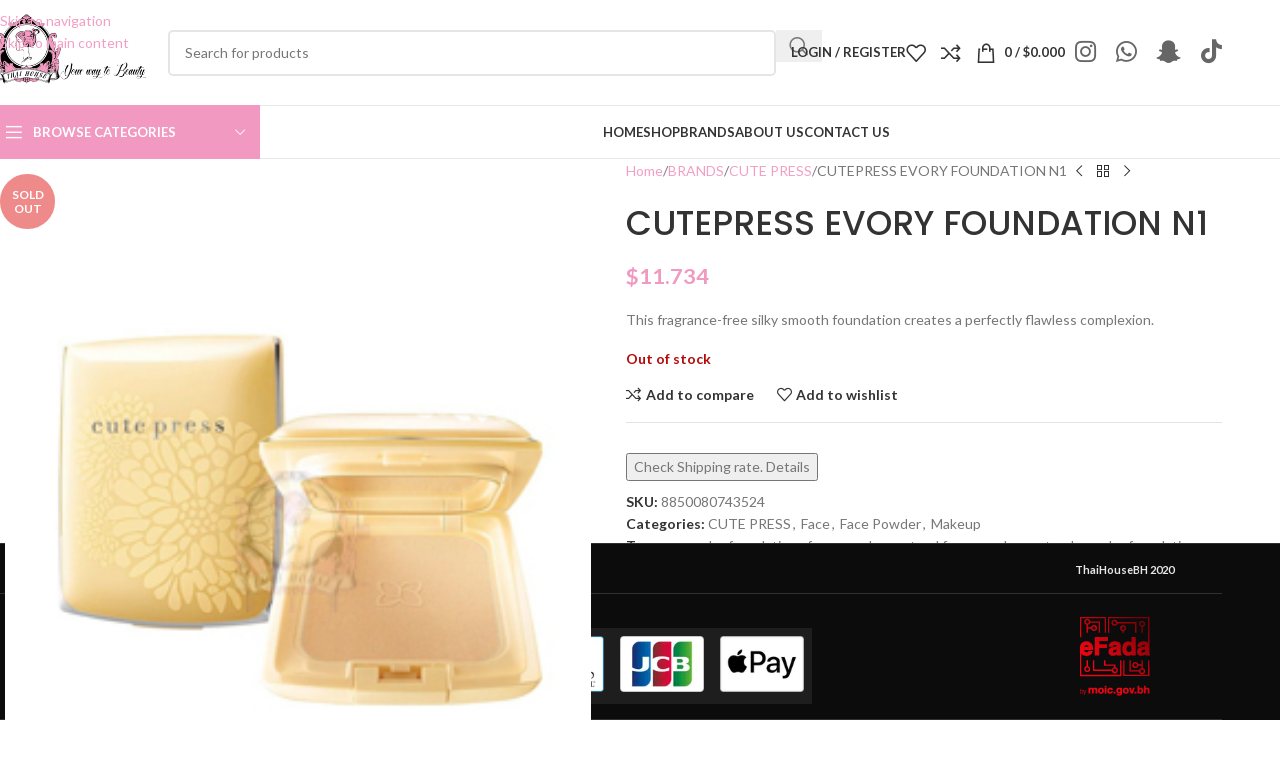

--- FILE ---
content_type: text/html; charset=UTF-8
request_url: https://store.thaihousebh.com/product/cutepress-evory-foundation-n1/
body_size: 41372
content:
<!DOCTYPE html>
<html lang="en-US">
<head>
	<meta charset="UTF-8">
	<link rel="profile" href="https://gmpg.org/xfn/11">
	<link rel="pingback" href="https://store.thaihousebh.com/xmlrpc.php">

	<link rel="preconnect" href="https://appleid.apple.com" crossorigin />
<link rel="dns-prefetch" href="//appleid.apple.com" />
<link rel="preconnect" href="https://accounts.google.com" crossorigin />
<link rel="dns-prefetch" href="//accounts.google.com" />
<title>CUTEPRESS EVORY FOUNDATION N1 &#8211; Thai House Cosmetics</title>
<meta name='robots' content='max-image-preview:large' />
<script>window._wca = window._wca || [];</script>
<link rel='dns-prefetch' href='//appleid.cdn-apple.com' />
<link rel='dns-prefetch' href='//stats.wp.com' />
<link rel='dns-prefetch' href='//fonts.googleapis.com' />
<link rel="alternate" title="oEmbed (JSON)" type="application/json+oembed" href="https://store.thaihousebh.com/wp-json/oembed/1.0/embed?url=https%3A%2F%2Fstore.thaihousebh.com%2Fproduct%2Fcutepress-evory-foundation-n1%2F" />
<link rel="alternate" title="oEmbed (XML)" type="text/xml+oembed" href="https://store.thaihousebh.com/wp-json/oembed/1.0/embed?url=https%3A%2F%2Fstore.thaihousebh.com%2Fproduct%2Fcutepress-evory-foundation-n1%2F&#038;format=xml" />
		<!-- This site uses the Google Analytics by MonsterInsights plugin v9.11.1 - Using Analytics tracking - https://www.monsterinsights.com/ -->
							<script src="//www.googletagmanager.com/gtag/js?id=G-MJSCFES2D4"  data-cfasync="false" data-wpfc-render="false" type="text/javascript" async></script>
			<script data-cfasync="false" data-wpfc-render="false" type="text/javascript">
				var mi_version = '9.11.1';
				var mi_track_user = true;
				var mi_no_track_reason = '';
								var MonsterInsightsDefaultLocations = {"page_location":"https:\/\/store.thaihousebh.com\/product\/cutepress-evory-foundation-n1\/"};
								if ( typeof MonsterInsightsPrivacyGuardFilter === 'function' ) {
					var MonsterInsightsLocations = (typeof MonsterInsightsExcludeQuery === 'object') ? MonsterInsightsPrivacyGuardFilter( MonsterInsightsExcludeQuery ) : MonsterInsightsPrivacyGuardFilter( MonsterInsightsDefaultLocations );
				} else {
					var MonsterInsightsLocations = (typeof MonsterInsightsExcludeQuery === 'object') ? MonsterInsightsExcludeQuery : MonsterInsightsDefaultLocations;
				}

								var disableStrs = [
										'ga-disable-G-MJSCFES2D4',
									];

				/* Function to detect opted out users */
				function __gtagTrackerIsOptedOut() {
					for (var index = 0; index < disableStrs.length; index++) {
						if (document.cookie.indexOf(disableStrs[index] + '=true') > -1) {
							return true;
						}
					}

					return false;
				}

				/* Disable tracking if the opt-out cookie exists. */
				if (__gtagTrackerIsOptedOut()) {
					for (var index = 0; index < disableStrs.length; index++) {
						window[disableStrs[index]] = true;
					}
				}

				/* Opt-out function */
				function __gtagTrackerOptout() {
					for (var index = 0; index < disableStrs.length; index++) {
						document.cookie = disableStrs[index] + '=true; expires=Thu, 31 Dec 2099 23:59:59 UTC; path=/';
						window[disableStrs[index]] = true;
					}
				}

				if ('undefined' === typeof gaOptout) {
					function gaOptout() {
						__gtagTrackerOptout();
					}
				}
								window.dataLayer = window.dataLayer || [];

				window.MonsterInsightsDualTracker = {
					helpers: {},
					trackers: {},
				};
				if (mi_track_user) {
					function __gtagDataLayer() {
						dataLayer.push(arguments);
					}

					function __gtagTracker(type, name, parameters) {
						if (!parameters) {
							parameters = {};
						}

						if (parameters.send_to) {
							__gtagDataLayer.apply(null, arguments);
							return;
						}

						if (type === 'event') {
														parameters.send_to = monsterinsights_frontend.v4_id;
							var hookName = name;
							if (typeof parameters['event_category'] !== 'undefined') {
								hookName = parameters['event_category'] + ':' + name;
							}

							if (typeof MonsterInsightsDualTracker.trackers[hookName] !== 'undefined') {
								MonsterInsightsDualTracker.trackers[hookName](parameters);
							} else {
								__gtagDataLayer('event', name, parameters);
							}
							
						} else {
							__gtagDataLayer.apply(null, arguments);
						}
					}

					__gtagTracker('js', new Date());
					__gtagTracker('set', {
						'developer_id.dZGIzZG': true,
											});
					if ( MonsterInsightsLocations.page_location ) {
						__gtagTracker('set', MonsterInsightsLocations);
					}
										__gtagTracker('config', 'G-MJSCFES2D4', {"allow_anchor":"true","forceSSL":"true","anonymize_ip":"true","link_attribution":"true","page_path":location.pathname + location.search + location.hash} );
										window.gtag = __gtagTracker;										(function () {
						/* https://developers.google.com/analytics/devguides/collection/analyticsjs/ */
						/* ga and __gaTracker compatibility shim. */
						var noopfn = function () {
							return null;
						};
						var newtracker = function () {
							return new Tracker();
						};
						var Tracker = function () {
							return null;
						};
						var p = Tracker.prototype;
						p.get = noopfn;
						p.set = noopfn;
						p.send = function () {
							var args = Array.prototype.slice.call(arguments);
							args.unshift('send');
							__gaTracker.apply(null, args);
						};
						var __gaTracker = function () {
							var len = arguments.length;
							if (len === 0) {
								return;
							}
							var f = arguments[len - 1];
							if (typeof f !== 'object' || f === null || typeof f.hitCallback !== 'function') {
								if ('send' === arguments[0]) {
									var hitConverted, hitObject = false, action;
									if ('event' === arguments[1]) {
										if ('undefined' !== typeof arguments[3]) {
											hitObject = {
												'eventAction': arguments[3],
												'eventCategory': arguments[2],
												'eventLabel': arguments[4],
												'value': arguments[5] ? arguments[5] : 1,
											}
										}
									}
									if ('pageview' === arguments[1]) {
										if ('undefined' !== typeof arguments[2]) {
											hitObject = {
												'eventAction': 'page_view',
												'page_path': arguments[2],
											}
										}
									}
									if (typeof arguments[2] === 'object') {
										hitObject = arguments[2];
									}
									if (typeof arguments[5] === 'object') {
										Object.assign(hitObject, arguments[5]);
									}
									if ('undefined' !== typeof arguments[1].hitType) {
										hitObject = arguments[1];
										if ('pageview' === hitObject.hitType) {
											hitObject.eventAction = 'page_view';
										}
									}
									if (hitObject) {
										action = 'timing' === arguments[1].hitType ? 'timing_complete' : hitObject.eventAction;
										hitConverted = mapArgs(hitObject);
										__gtagTracker('event', action, hitConverted);
									}
								}
								return;
							}

							function mapArgs(args) {
								var arg, hit = {};
								var gaMap = {
									'eventCategory': 'event_category',
									'eventAction': 'event_action',
									'eventLabel': 'event_label',
									'eventValue': 'event_value',
									'nonInteraction': 'non_interaction',
									'timingCategory': 'event_category',
									'timingVar': 'name',
									'timingValue': 'value',
									'timingLabel': 'event_label',
									'page': 'page_path',
									'location': 'page_location',
									'title': 'page_title',
									'referrer' : 'page_referrer',
								};
								for (arg in args) {
																		if (!(!args.hasOwnProperty(arg) || !gaMap.hasOwnProperty(arg))) {
										hit[gaMap[arg]] = args[arg];
									} else {
										hit[arg] = args[arg];
									}
								}
								return hit;
							}

							try {
								f.hitCallback();
							} catch (ex) {
							}
						};
						__gaTracker.create = newtracker;
						__gaTracker.getByName = newtracker;
						__gaTracker.getAll = function () {
							return [];
						};
						__gaTracker.remove = noopfn;
						__gaTracker.loaded = true;
						window['__gaTracker'] = __gaTracker;
					})();
									} else {
										console.log("");
					(function () {
						function __gtagTracker() {
							return null;
						}

						window['__gtagTracker'] = __gtagTracker;
						window['gtag'] = __gtagTracker;
					})();
									}
			</script>
							<!-- / Google Analytics by MonsterInsights -->
		<style id='wp-img-auto-sizes-contain-inline-css' type='text/css'>
img:is([sizes=auto i],[sizes^="auto," i]){contain-intrinsic-size:3000px 1500px}
/*# sourceURL=wp-img-auto-sizes-contain-inline-css */
</style>
<link rel='stylesheet' id='sbi_styles-css' href='https://store.thaihousebh.com/wp-content/plugins/instagram-feed-pro/css/sbi-styles.min.css?ver=5032b40587c05595a041e0177f0892c2' type='text/css' media='all' />
<link rel='stylesheet' id='dashicons-css' href='https://store.thaihousebh.com/wp-includes/css/dashicons.min.css?ver=5032b40587c05595a041e0177f0892c2' type='text/css' media='all' />
<link rel='stylesheet' id='menu-icons-extra-css' href='https://store.thaihousebh.com/wp-content/plugins/menu-icons/css/extra.min.css?ver=0.13.20' type='text/css' media='all' />
<link rel='stylesheet' id='lvca-animate-styles-css' href='https://store.thaihousebh.com/wp-content/plugins/addons-for-visual-composer/assets/css/animate.css?ver=3.9.4' type='text/css' media='all' />
<link rel='stylesheet' id='lvca-frontend-styles-css' href='https://store.thaihousebh.com/wp-content/plugins/addons-for-visual-composer/assets/css/lvca-frontend.css?ver=3.9.4' type='text/css' media='all' />
<link rel='stylesheet' id='lvca-icomoon-styles-css' href='https://store.thaihousebh.com/wp-content/plugins/addons-for-visual-composer/assets/css/icomoon.css?ver=3.9.4' type='text/css' media='all' />
<link rel='stylesheet' id='aramex-stylesheet-css' href='https://store.thaihousebh.com/wp-content/plugins/aramex-shipping-woocommerce/assets/css/jquery-ui.css?ver=5032b40587c05595a041e0177f0892c2' type='text/css' media='all' />
<link rel='stylesheet' id='poll-maker-ays-css' href='https://store.thaihousebh.com/wp-content/plugins/poll-maker/public/css/poll-maker-ays-public.css?ver=6.1.9' type='text/css' media='all' />
<link rel='stylesheet' id='qrc-css-css' href='https://store.thaihousebh.com/wp-content/plugins/qr-code-composer/public/css/qrc.css?ver=1768801585' type='text/css' media='all' />
<style id='woocommerce-inline-inline-css' type='text/css'>
.woocommerce form .form-row .required { visibility: visible; }
/*# sourceURL=woocommerce-inline-inline-css */
</style>
<link rel='stylesheet' id='ppress-frontend-css' href='https://store.thaihousebh.com/wp-content/plugins/wp-user-avatar/assets/css/frontend.min.css?ver=4.16.8' type='text/css' media='all' />
<link rel='stylesheet' id='ppress-flatpickr-css' href='https://store.thaihousebh.com/wp-content/plugins/wp-user-avatar/assets/flatpickr/flatpickr.min.css?ver=4.16.8' type='text/css' media='all' />
<link rel='stylesheet' id='ppress-select2-css' href='https://store.thaihousebh.com/wp-content/plugins/wp-user-avatar/assets/select2/select2.min.css?ver=5032b40587c05595a041e0177f0892c2' type='text/css' media='all' />
<link rel='stylesheet' id='lvca-accordion-css' href='https://store.thaihousebh.com/wp-content/plugins/addons-for-visual-composer/includes/addons/accordion/css/style.css?ver=3.9.4' type='text/css' media='all' />
<link rel='stylesheet' id='lvca-slick-css' href='https://store.thaihousebh.com/wp-content/plugins/addons-for-visual-composer/assets/css/slick.css?ver=3.9.4' type='text/css' media='all' />
<link rel='stylesheet' id='lvca-carousel-css' href='https://store.thaihousebh.com/wp-content/plugins/addons-for-visual-composer/includes/addons/carousel/css/style.css?ver=3.9.4' type='text/css' media='all' />
<link rel='stylesheet' id='lvca-clients-css' href='https://store.thaihousebh.com/wp-content/plugins/addons-for-visual-composer/includes/addons/clients/css/style.css?ver=3.9.4' type='text/css' media='all' />
<link rel='stylesheet' id='lvca-heading-css' href='https://store.thaihousebh.com/wp-content/plugins/addons-for-visual-composer/includes/addons/heading/css/style.css?ver=3.9.4' type='text/css' media='all' />
<link rel='stylesheet' id='lvca-odometers-css' href='https://store.thaihousebh.com/wp-content/plugins/addons-for-visual-composer/includes/addons/odometers/css/style.css?ver=3.9.4' type='text/css' media='all' />
<link rel='stylesheet' id='lvca-piecharts-css' href='https://store.thaihousebh.com/wp-content/plugins/addons-for-visual-composer/includes/addons/piecharts/css/style.css?ver=3.9.4' type='text/css' media='all' />
<link rel='stylesheet' id='lvca-posts-carousel-css' href='https://store.thaihousebh.com/wp-content/plugins/addons-for-visual-composer/includes/addons/posts-carousel/css/style.css?ver=3.9.4' type='text/css' media='all' />
<link rel='stylesheet' id='lvca-pricing-table-css' href='https://store.thaihousebh.com/wp-content/plugins/addons-for-visual-composer/includes/addons/pricing-table/css/style.css?ver=3.9.4' type='text/css' media='all' />
<link rel='stylesheet' id='lvca-services-css' href='https://store.thaihousebh.com/wp-content/plugins/addons-for-visual-composer/includes/addons/services/css/style.css?ver=3.9.4' type='text/css' media='all' />
<link rel='stylesheet' id='lvca-stats-bar-css' href='https://store.thaihousebh.com/wp-content/plugins/addons-for-visual-composer/includes/addons/stats-bar/css/style.css?ver=3.9.4' type='text/css' media='all' />
<link rel='stylesheet' id='lvca-tabs-css' href='https://store.thaihousebh.com/wp-content/plugins/addons-for-visual-composer/includes/addons/tabs/css/style.css?ver=3.9.4' type='text/css' media='all' />
<link rel='stylesheet' id='lvca-team-members-css' href='https://store.thaihousebh.com/wp-content/plugins/addons-for-visual-composer/includes/addons/team/css/style.css?ver=3.9.4' type='text/css' media='all' />
<link rel='stylesheet' id='lvca-testimonials-css' href='https://store.thaihousebh.com/wp-content/plugins/addons-for-visual-composer/includes/addons/testimonials/css/style.css?ver=3.9.4' type='text/css' media='all' />
<link rel='stylesheet' id='lvca-flexslider-css' href='https://store.thaihousebh.com/wp-content/plugins/addons-for-visual-composer/assets/css/flexslider.css?ver=3.9.4' type='text/css' media='all' />
<link rel='stylesheet' id='lvca-testimonials-slider-css' href='https://store.thaihousebh.com/wp-content/plugins/addons-for-visual-composer/includes/addons/testimonials-slider/css/style.css?ver=3.9.4' type='text/css' media='all' />
<link rel='stylesheet' id='lvca-portfolio-css' href='https://store.thaihousebh.com/wp-content/plugins/addons-for-visual-composer/includes/addons/portfolio/css/style.css?ver=3.9.4' type='text/css' media='all' />
<link rel='stylesheet' id='wp-social-login-custom-css' href='https://store.thaihousebh.com/wp-content/plugins/wp-social-login/assets/custom.css?ver=1.0.0' type='text/css' media='all' />
<style id='wp-social-login-custom-inline-css' type='text/css'>

            /* إعادة تعيين الأنماط لتجنب تداخل القالب */
            .wp-social-login-separator-global {
                margin: 15px 0 !important;
                padding: 0 !important;
                text-align: center !important;
                line-height: normal !important;
            }
            .wp-social-login-separator-global p {
                font-size: 14px !important;
                color: #555 !important;
                margin: 0 !important;
                padding: 0 !important;
                line-height: normal !important;
            }
            .wp-social-login-button-wrapper {
                margin: 10px auto !important;
                padding: 0 !important;
                text-align: center !important;
                display: block !important;
                box-sizing: border-box !important;
                width: 100% !important;
                max-width: 300px !important;
            }
            .wp-social-login-button {
                box-sizing: border-box !important;
                cursor: pointer !important;
                overflow: hidden !important;
                text-shadow: none !important;
                width: 100% !important;
                display: inline-flex !important;
                align-items: center !important;
                justify-content: flex-start !important;
                text-decoration: none !important;
                margin: 0 !important;
                padding: 0 !important;
                height: 44px !important;
                line-height: 1 !important;
            }
            .wp-social-login-button:hover {
                opacity: 0.9 !important;
            }
            .wp-social-login-icon-wrapper {
                display: inline-flex !important;
                align-items: center !important;
                justify-content: center !important;
                padding: 12px !important;
                width: 44px !important;
                height: 44px !important;
                margin: 0 !important;
                box-sizing: border-box !important;
                line-height: 1 !important;
            }
            .wp-social-login-icon-wrapper img {
                border: none !important;
                box-shadow: none !important;
                height: 20px !important;
                width: 20px !important;
                vertical-align: middle !important;
                display: inline-block !important;
                margin: 0 !important;
                padding: 0 !important;
            }
            .wp-social-login-text {
                flex-grow: 1 !important;
                text-align: center !important;
                padding: 0 10px !important;
                margin: 0 !important;
                line-height: normal !important;
                display: flex !important;
                align-items: center !important;
                justify-content: center !important;
                height: 100% !important;
                text-transform: none !important;
            }
            .wp-social-login-google {
                font-size: 16px !important;
                font-family: -apple-system, BlinkMacSystemFont, sans-serif !important;
                font-weight: normal !important;
                text-decoration: none !important;
                background-color: #4285f4 !important;
                color: #ffffff !important;
                border-color: #4285f4 !important;
                height: 44px !important;
            }
            .wp-social-login-google .wp-social-login-icon-wrapper {
                background-color: #ffffff !important;
            }
            .wp-social-login-google-modern {
                border-radius: 5px !important;
                box-shadow: 0 2px 4px rgba(0, 0, 0, 0.2) !important;
                transition: all 0.3s ease !important;
                border: 1px solid !important #4285f4 !important;
            }
            .wp-social-login-google-modern .wp-social-login-icon-wrapper {
                border-top-left-radius: 5px !important;
                border-bottom-left-radius: 5px !important;
            }
            .wp-social-login-google-classic {
                border-radius: 0 !important;
                box-shadow: none !important;
                transition: background-color 0.2s ease !important;
                border: 1px solid !important #4285f4 !important;
            }
            .wp-social-login-google-classic .wp-social-login-icon-wrapper {
                border-top-left-radius: 0 !important;
                border-bottom-left-radius: 0 !important;
            }
            .wp-social-login-google-minimal {
                border-radius: 3px !important;
                box-shadow: none !important;
                transition: color 0.3s ease !important;
                border: none !important #4285f4 !important;
            }
            .wp-social-login-google-minimal .wp-social-login-icon-wrapper {
                border-top-left-radius: 3px !important;
                border-bottom-left-radius: 3px !important;
            }
            .wp-social-login-apple {
                font-size: 16px !important;
                font-family: -apple-system, BlinkMacSystemFont, sans-serif !important;
                font-weight: normal !important;
                text-decoration: none !important;
                background-color: #000000 !important;
                color: #ffffff !important;
                border-color: #000000 !important;
                height: 44px !important;
            }
            .wp-social-login-apple .wp-social-login-icon-wrapper {
                background-color: #000000 !important;
            }
            .wp-social-login-apple-modern {
                border-radius: 5px !important;
                box-shadow: 0 2px 4px rgba(0, 0, 0, 0.2) !important;
                transition: all 0.3s ease !important;
                border: 1px solid !important #000000 !important;
            }
            .wp-social-login-apple-modern .wp-social-login-icon-wrapper {
                border-top-left-radius: 5px !important;
                border-bottom-left-radius: 5px !important;
            }
            .wp-social-login-apple-classic {
                border-radius: 0 !important;
                box-shadow: none !important;
                transition: background-color 0.2s ease !important;
                border: 1px solid !important #000000 !important;
            }
            .wp-social-login-apple-classic .wp-social-login-icon-wrapper {
                border-top-left-radius: 0 !important;
                border-bottom-left-radius: 0 !important;
            }
            .wp-social-login-apple-minimal {
                border-radius: 3px !important;
                box-shadow: none !important;
                transition: color 0.3s ease !important;
                border: none !important #000000 !important;
            }
            .wp-social-login-apple-minimal .wp-social-login-icon-wrapper {
                border-top-left-radius: 3px !important;
                border-bottom-left-radius: 3px !important;
            }
            /* الأنماط المتجاوبة */
            @media (max-width: 768px) {
                .wp-social-login-button-wrapper {
                    max-width: 100% !important;
                    padding: 0 10px !important;
                }
                .wp-social-login-button {
                    font-size: calc(16px * 0.9) !important;
                    height: calc(44px * 0.9) !important;
                }
                .wp-social-login-icon-wrapper {
                    width: 40px !important;
                    height: calc(44px * 0.9) !important;
                    padding: 10px !important;
                }
                .wp-social-login-icon-wrapper img {
                    height: 18px !important;
                    width: 18px !important;
                }
                .wp-social-login-text {
                    font-size: calc(16px * 0.9) !important;
                }
            }
            @media (max-width: 480px) {
                .wp-social-login-button-wrapper {
                    max-width: 100% !important;
                    padding: 0 5px !important;
                }
                .wp-social-login-button {
                    font-size: calc(16px * 0.8) !important;
                    height: calc(44px * 0.8) !important;
                }
                .wp-social-login-icon-wrapper {
                    width: 36px !important;
                    height: calc(44px * 0.8) !important;
                    padding: 8px !important;
                }
                .wp-social-login-icon-wrapper img {
                    height: 16px !important;
                    width: 16px !important;
                }
                .wp-social-login-text {
                    font-size: calc(16px * 0.8) !important;
                }
            }
            /* أنماط للشريط الجانبي المنبثق */
            .wp-social-login-popup-context .wp-social-login-button-wrapper,
            .wp-social-login-popup-context .wp-social-login-button,
            .wp-social-login-popup-context .wp-social-login-icon-wrapper,
            .wp-social-login-popup-context .wp-social-login-text {
                margin: 0 !important;
                padding: inherit !important;
                display: inherit !important;
                width: 100% !important;
                max-width: 100% !important;
                height: 44px !important;
                text-transform: none !important;
            }
        
/*# sourceURL=wp-social-login-custom-inline-css */
</style>
<link rel='stylesheet' id='wd-widget-price-filter-css' href='https://store.thaihousebh.com/wp-content/themes/woodmart/css/parts/woo-widget-price-filter.min.css?ver=8.3.9' type='text/css' media='all' />
<link rel='stylesheet' id='wd-widget-woo-other-css' href='https://store.thaihousebh.com/wp-content/themes/woodmart/css/parts/woo-widget-other.min.css?ver=8.3.9' type='text/css' media='all' />
<link rel='stylesheet' id='yop-public-css' href='https://store.thaihousebh.com/wp-content/plugins/yop-poll-pro/public/assets/css/yop-poll-public-6.5.32.css?ver=5032b40587c05595a041e0177f0892c2' type='text/css' media='all' />
<link rel='stylesheet' id='js_composer_front-css' href='https://store.thaihousebh.com/wp-content/uploads/2022/05/js_composer-1653532750.css?ver=8.3.9' type='text/css' media='all' />
<link rel='stylesheet' id='wd-style-base-css' href='https://store.thaihousebh.com/wp-content/themes/woodmart/css/parts/base.min.css?ver=8.3.9' type='text/css' media='all' />
<link rel='stylesheet' id='wd-helpers-wpb-elem-css' href='https://store.thaihousebh.com/wp-content/themes/woodmart/css/parts/helpers-wpb-elem.min.css?ver=8.3.9' type='text/css' media='all' />
<link rel='stylesheet' id='wd-revolution-slider-css' href='https://store.thaihousebh.com/wp-content/themes/woodmart/css/parts/int-rev-slider.min.css?ver=8.3.9' type='text/css' media='all' />
<link rel='stylesheet' id='wd-woo-paypal-payments-css' href='https://store.thaihousebh.com/wp-content/themes/woodmart/css/parts/int-woo-paypal-payments.min.css?ver=8.3.9' type='text/css' media='all' />
<link rel='stylesheet' id='wd-wpbakery-base-css' href='https://store.thaihousebh.com/wp-content/themes/woodmart/css/parts/int-wpb-base.min.css?ver=8.3.9' type='text/css' media='all' />
<link rel='stylesheet' id='wd-wpbakery-base-deprecated-css' href='https://store.thaihousebh.com/wp-content/themes/woodmart/css/parts/int-wpb-base-deprecated.min.css?ver=8.3.9' type='text/css' media='all' />
<link rel='stylesheet' id='wd-notices-fixed-css' href='https://store.thaihousebh.com/wp-content/themes/woodmart/css/parts/woo-opt-sticky-notices-old.min.css?ver=8.3.9' type='text/css' media='all' />
<link rel='stylesheet' id='wd-woocommerce-base-css' href='https://store.thaihousebh.com/wp-content/themes/woodmart/css/parts/woocommerce-base.min.css?ver=8.3.9' type='text/css' media='all' />
<link rel='stylesheet' id='wd-mod-star-rating-css' href='https://store.thaihousebh.com/wp-content/themes/woodmart/css/parts/mod-star-rating.min.css?ver=8.3.9' type='text/css' media='all' />
<link rel='stylesheet' id='wd-woocommerce-block-notices-css' href='https://store.thaihousebh.com/wp-content/themes/woodmart/css/parts/woo-mod-block-notices.min.css?ver=8.3.9' type='text/css' media='all' />
<link rel='stylesheet' id='wd-woo-mod-quantity-css' href='https://store.thaihousebh.com/wp-content/themes/woodmart/css/parts/woo-mod-quantity.min.css?ver=8.3.9' type='text/css' media='all' />
<link rel='stylesheet' id='wd-woo-single-prod-el-base-css' href='https://store.thaihousebh.com/wp-content/themes/woodmart/css/parts/woo-single-prod-el-base.min.css?ver=8.3.9' type='text/css' media='all' />
<link rel='stylesheet' id='wd-woo-mod-stock-status-css' href='https://store.thaihousebh.com/wp-content/themes/woodmart/css/parts/woo-mod-stock-status.min.css?ver=8.3.9' type='text/css' media='all' />
<link rel='stylesheet' id='wd-woo-mod-shop-attributes-css' href='https://store.thaihousebh.com/wp-content/themes/woodmart/css/parts/woo-mod-shop-attributes.min.css?ver=8.3.9' type='text/css' media='all' />
<link rel='stylesheet' id='child-style-css' href='https://store.thaihousebh.com/wp-content/themes/woodmart-child/style.css?ver=8.3.9' type='text/css' media='all' />
<link rel='stylesheet' id='xts-google-fonts-css' href='https://fonts.googleapis.com/css?family=Lato%3A400%2C700%7CPoppins%3A400%2C600%2C700%2C500&#038;ver=8.3.9' type='text/css' media='all' />
<script type="text/javascript" src="https://store.thaihousebh.com/wp-includes/js/jquery/jquery.min.js?ver=3.7.1" id="jquery-core-js"></script>
<script type="text/javascript" src="https://store.thaihousebh.com/wp-content/plugins/google-analytics-for-wordpress/assets/js/frontend-gtag.min.js?ver=9.11.1" id="monsterinsights-frontend-script-js" async="async" data-wp-strategy="async"></script>
<script data-cfasync="false" data-wpfc-render="false" type="text/javascript" id='monsterinsights-frontend-script-js-extra'>/* <![CDATA[ */
var monsterinsights_frontend = {"js_events_tracking":"true","download_extensions":"doc,pdf,ppt,zip,xls,docx,pptx,xlsx","inbound_paths":"[{\"path\":\"\\\/go\\\/\",\"label\":\"affiliate\"},{\"path\":\"\\\/recommend\\\/\",\"label\":\"affiliate\"}]","home_url":"https:\/\/store.thaihousebh.com","hash_tracking":"true","v4_id":"G-MJSCFES2D4"};/* ]]> */
</script>
<script type="text/javascript" src="https://store.thaihousebh.com/wp-content/plugins/addons-for-visual-composer/assets/js/jquery.waypoints.min.js?ver=3.9.4" id="lvca-waypoints-js"></script>
<script type="text/javascript" id="lvca-frontend-scripts-js-extra">
/* <![CDATA[ */
var lvca_settings = {"mobile_width":"780","custom_css":""};
//# sourceURL=lvca-frontend-scripts-js-extra
/* ]]> */
</script>
<script type="text/javascript" src="https://store.thaihousebh.com/wp-content/plugins/addons-for-visual-composer/assets/js/lvca-frontend.min.js?ver=3.9.4" id="lvca-frontend-scripts-js"></script>
<script type="text/javascript" src="https://store.thaihousebh.com/wp-content/plugins/woocommerce/assets/js/jquery-blockui/jquery.blockUI.min.js?ver=2.7.0-wc.10.4.3" id="wc-jquery-blockui-js" data-wp-strategy="defer"></script>
<script type="text/javascript" id="wc-add-to-cart-js-extra">
/* <![CDATA[ */
var wc_add_to_cart_params = {"ajax_url":"/wp-admin/admin-ajax.php","wc_ajax_url":"/?wc-ajax=%%endpoint%%","i18n_view_cart":"View cart","cart_url":"https://store.thaihousebh.com/cart/","is_cart":"","cart_redirect_after_add":"no"};
//# sourceURL=wc-add-to-cart-js-extra
/* ]]> */
</script>
<script type="text/javascript" src="https://store.thaihousebh.com/wp-content/plugins/woocommerce/assets/js/frontend/add-to-cart.min.js?ver=10.4.3" id="wc-add-to-cart-js" data-wp-strategy="defer"></script>
<script type="text/javascript" src="https://store.thaihousebh.com/wp-content/plugins/woocommerce/assets/js/zoom/jquery.zoom.min.js?ver=1.7.21-wc.10.4.3" id="wc-zoom-js" defer="defer" data-wp-strategy="defer"></script>
<script type="text/javascript" id="wc-single-product-js-extra">
/* <![CDATA[ */
var wc_single_product_params = {"i18n_required_rating_text":"Please select a rating","i18n_rating_options":["1 of 5 stars","2 of 5 stars","3 of 5 stars","4 of 5 stars","5 of 5 stars"],"i18n_product_gallery_trigger_text":"View full-screen image gallery","review_rating_required":"yes","flexslider":{"rtl":false,"animation":"slide","smoothHeight":true,"directionNav":false,"controlNav":"thumbnails","slideshow":false,"animationSpeed":500,"animationLoop":false,"allowOneSlide":false},"zoom_enabled":"","zoom_options":[],"photoswipe_enabled":"","photoswipe_options":{"shareEl":false,"closeOnScroll":false,"history":false,"hideAnimationDuration":0,"showAnimationDuration":0},"flexslider_enabled":""};
//# sourceURL=wc-single-product-js-extra
/* ]]> */
</script>
<script type="text/javascript" src="https://store.thaihousebh.com/wp-content/plugins/woocommerce/assets/js/frontend/single-product.min.js?ver=10.4.3" id="wc-single-product-js" defer="defer" data-wp-strategy="defer"></script>
<script type="text/javascript" src="https://store.thaihousebh.com/wp-content/plugins/woocommerce/assets/js/js-cookie/js.cookie.min.js?ver=2.1.4-wc.10.4.3" id="wc-js-cookie-js" defer="defer" data-wp-strategy="defer"></script>
<script type="text/javascript" id="woocommerce-js-extra">
/* <![CDATA[ */
var woocommerce_params = {"ajax_url":"/wp-admin/admin-ajax.php","wc_ajax_url":"/?wc-ajax=%%endpoint%%","i18n_password_show":"Show password","i18n_password_hide":"Hide password"};
//# sourceURL=woocommerce-js-extra
/* ]]> */
</script>
<script type="text/javascript" src="https://store.thaihousebh.com/wp-content/plugins/woocommerce/assets/js/frontend/woocommerce.min.js?ver=10.4.3" id="woocommerce-js" defer="defer" data-wp-strategy="defer"></script>
<script type="text/javascript" src="https://store.thaihousebh.com/wp-content/plugins/wp-user-avatar/assets/flatpickr/flatpickr.min.js?ver=4.16.8" id="ppress-flatpickr-js"></script>
<script type="text/javascript" src="https://store.thaihousebh.com/wp-content/plugins/wp-user-avatar/assets/select2/select2.min.js?ver=4.16.8" id="ppress-select2-js"></script>
<script type="text/javascript" src="https://store.thaihousebh.com/wp-content/plugins/addons-for-visual-composer/includes/addons/accordion/js/accordion.min.js?ver=3.9.4" id="lvca-accordion-js"></script>
<script type="text/javascript" src="https://store.thaihousebh.com/wp-content/plugins/addons-for-visual-composer/assets/js/slick.min.js?ver=3.9.4" id="lvca-slick-carousel-js"></script>
<script type="text/javascript" src="https://store.thaihousebh.com/wp-content/plugins/addons-for-visual-composer/assets/js/jquery.stats.min.js?ver=3.9.4" id="lvca-stats-js"></script>
<script type="text/javascript" src="https://store.thaihousebh.com/wp-content/plugins/addons-for-visual-composer/includes/addons/odometers/js/odometer.min.js?ver=3.9.4" id="lvca-odometers-js"></script>
<script type="text/javascript" src="https://store.thaihousebh.com/wp-content/plugins/addons-for-visual-composer/includes/addons/piecharts/js/piechart.min.js?ver=3.9.4" id="lvca-piecharts-js"></script>
<script type="text/javascript" src="https://store.thaihousebh.com/wp-content/plugins/addons-for-visual-composer/includes/addons/posts-carousel/js/posts-carousel.min.js?ver=3.9.4" id="lvca-post-carousel-js"></script>
<script type="text/javascript" src="https://store.thaihousebh.com/wp-content/plugins/addons-for-visual-composer/includes/addons/spacer/js/spacer.min.js?ver=3.9.4" id="lvca-spacer-js"></script>
<script type="text/javascript" src="https://store.thaihousebh.com/wp-content/plugins/addons-for-visual-composer/includes/addons/services/js/services.min.js?ver=3.9.4" id="lvca-services-js"></script>
<script type="text/javascript" src="https://store.thaihousebh.com/wp-content/plugins/addons-for-visual-composer/includes/addons/stats-bar/js/stats-bar.min.js?ver=3.9.4" id="lvca-stats-bar-js"></script>
<script type="text/javascript" src="https://store.thaihousebh.com/wp-content/plugins/addons-for-visual-composer/includes/addons/tabs/js/tabs.min.js?ver=3.9.4" id="lvca-tabs-js"></script>
<script type="text/javascript" src="https://store.thaihousebh.com/wp-content/plugins/addons-for-visual-composer/assets/js/jquery.flexslider.min.js?ver=3.9.4" id="lvca-flexslider-js"></script>
<script type="text/javascript" src="https://store.thaihousebh.com/wp-content/plugins/addons-for-visual-composer/includes/addons/testimonials-slider/js/testimonials.min.js?ver=3.9.4" id="lvca-testimonials-slider-js"></script>
<script type="text/javascript" src="https://store.thaihousebh.com/wp-content/plugins/addons-for-visual-composer/assets/js/isotope.pkgd.min.js?ver=3.9.4" id="lvca-isotope-js"></script>
<script type="text/javascript" src="https://store.thaihousebh.com/wp-content/plugins/addons-for-visual-composer/assets/js/imagesloaded.pkgd.min.js?ver=3.9.4" id="lvca-imagesloaded-js"></script>
<script type="text/javascript" src="https://store.thaihousebh.com/wp-content/plugins/addons-for-visual-composer/includes/addons/portfolio/js/portfolio.min.js?ver=3.9.4" id="lvca-portfolio-js"></script>
<script type="text/javascript" src="https://store.thaihousebh.com/wp-content/plugins/js_composer/assets/js/vendors/woocommerce-add-to-cart.js?ver=8.7.2" id="vc_woocommerce-add-to-cart-js-js"></script>
<script type="text/javascript" src="https://stats.wp.com/s-202604.js" id="woocommerce-analytics-js" defer="defer" data-wp-strategy="defer"></script>
<script type="text/javascript" src="https://store.thaihousebh.com/wp-content/themes/woodmart/js/libs/device.min.js?ver=8.3.9" id="wd-device-library-js"></script>
<script type="text/javascript" src="https://store.thaihousebh.com/wp-content/themes/woodmart/js/scripts/global/scrollBar.min.js?ver=8.3.9" id="wd-scrollbar-js"></script>
<script></script><link rel="https://api.w.org/" href="https://store.thaihousebh.com/wp-json/" /><link rel="alternate" title="JSON" type="application/json" href="https://store.thaihousebh.com/wp-json/wp/v2/product/5085" /><link rel="EditURI" type="application/rsd+xml" title="RSD" href="https://store.thaihousebh.com/xmlrpc.php?rsd" />

<link rel="canonical" href="https://store.thaihousebh.com/product/cutepress-evory-foundation-n1/" />
<link rel='shortlink' href='https://store.thaihousebh.com/?p=5085' />
        <script type="text/javascript">
            (function () {
                window.lvca_fs = {can_use_premium_code: false};
            })();
        </script>
        	<style>img#wpstats{display:none}</style>
							<meta name="viewport" content="width=device-width, initial-scale=1">
										<noscript><style>.woocommerce-product-gallery{ opacity: 1 !important; }</style></noscript>
	<meta name="generator" content="Powered by WPBakery Page Builder - drag and drop page builder for WordPress."/>
<meta name="generator" content="Powered by Slider Revolution 6.7.40 - responsive, Mobile-Friendly Slider Plugin for WordPress with comfortable drag and drop interface." />
<link rel="icon" href="https://store.thaihousebh.com/wp-content/uploads/2024/10/LOGO-512-60x60.png" sizes="32x32" />
<link rel="icon" href="https://store.thaihousebh.com/wp-content/uploads/2024/10/LOGO-512-300x300.png" sizes="192x192" />
<link rel="apple-touch-icon" href="https://store.thaihousebh.com/wp-content/uploads/2024/10/LOGO-512-300x300.png" />
<meta name="msapplication-TileImage" content="https://store.thaihousebh.com/wp-content/uploads/2024/10/LOGO-512-300x300.png" />
<script data-jetpack-boost="ignore">function setREVStartSize(e){
			//window.requestAnimationFrame(function() {
				window.RSIW = window.RSIW===undefined ? window.innerWidth : window.RSIW;
				window.RSIH = window.RSIH===undefined ? window.innerHeight : window.RSIH;
				try {
					var pw = document.getElementById(e.c).parentNode.offsetWidth,
						newh;
					pw = pw===0 || isNaN(pw) || (e.l=="fullwidth" || e.layout=="fullwidth") ? window.RSIW : pw;
					e.tabw = e.tabw===undefined ? 0 : parseInt(e.tabw);
					e.thumbw = e.thumbw===undefined ? 0 : parseInt(e.thumbw);
					e.tabh = e.tabh===undefined ? 0 : parseInt(e.tabh);
					e.thumbh = e.thumbh===undefined ? 0 : parseInt(e.thumbh);
					e.tabhide = e.tabhide===undefined ? 0 : parseInt(e.tabhide);
					e.thumbhide = e.thumbhide===undefined ? 0 : parseInt(e.thumbhide);
					e.mh = e.mh===undefined || e.mh=="" || e.mh==="auto" ? 0 : parseInt(e.mh,0);
					if(e.layout==="fullscreen" || e.l==="fullscreen")
						newh = Math.max(e.mh,window.RSIH);
					else{
						e.gw = Array.isArray(e.gw) ? e.gw : [e.gw];
						for (var i in e.rl) if (e.gw[i]===undefined || e.gw[i]===0) e.gw[i] = e.gw[i-1];
						e.gh = e.el===undefined || e.el==="" || (Array.isArray(e.el) && e.el.length==0)? e.gh : e.el;
						e.gh = Array.isArray(e.gh) ? e.gh : [e.gh];
						for (var i in e.rl) if (e.gh[i]===undefined || e.gh[i]===0) e.gh[i] = e.gh[i-1];
											
						var nl = new Array(e.rl.length),
							ix = 0,
							sl;
						e.tabw = e.tabhide>=pw ? 0 : e.tabw;
						e.thumbw = e.thumbhide>=pw ? 0 : e.thumbw;
						e.tabh = e.tabhide>=pw ? 0 : e.tabh;
						e.thumbh = e.thumbhide>=pw ? 0 : e.thumbh;
						for (var i in e.rl) nl[i] = e.rl[i]<window.RSIW ? 0 : e.rl[i];
						sl = nl[0];
						for (var i in nl) if (sl>nl[i] && nl[i]>0) { sl = nl[i]; ix=i;}
						var m = pw>(e.gw[ix]+e.tabw+e.thumbw) ? 1 : (pw-(e.tabw+e.thumbw)) / (e.gw[ix]);
						newh =  (e.gh[ix] * m) + (e.tabh + e.thumbh);
					}
					var el = document.getElementById(e.c);
					if (el!==null && el) el.style.height = newh+"px";
					el = document.getElementById(e.c+"_wrapper");
					if (el!==null && el) {
						el.style.height = newh+"px";
						el.style.display = "block";
					}
				} catch(e){
					console.log("Failure at Presize of Slider:" + e)
				}
			//});
		  };</script>
<style>
		
		</style><noscript><style> .wpb_animate_when_almost_visible { opacity: 1; }</style></noscript>			<style id="wd-style-header_566604-css" data-type="wd-style-header_566604">
				:root{
	--wd-top-bar-h: 40px;
	--wd-top-bar-sm-h: .00001px;
	--wd-top-bar-sticky-h: .00001px;
	--wd-top-bar-brd-w: .00001px;

	--wd-header-general-h: 105px;
	--wd-header-general-sm-h: 60px;
	--wd-header-general-sticky-h: .00001px;
	--wd-header-general-brd-w: 1px;

	--wd-header-bottom-h: 52px;
	--wd-header-bottom-sm-h: .00001px;
	--wd-header-bottom-sticky-h: .00001px;
	--wd-header-bottom-brd-w: 1px;

	--wd-header-clone-h: 60px;

	--wd-header-brd-w: calc(var(--wd-top-bar-brd-w) + var(--wd-header-general-brd-w) + var(--wd-header-bottom-brd-w));
	--wd-header-h: calc(var(--wd-top-bar-h) + var(--wd-header-general-h) + var(--wd-header-bottom-h) + var(--wd-header-brd-w));
	--wd-header-sticky-h: calc(var(--wd-top-bar-sticky-h) + var(--wd-header-general-sticky-h) + var(--wd-header-bottom-sticky-h) + var(--wd-header-clone-h) + var(--wd-header-brd-w));
	--wd-header-sm-h: calc(var(--wd-top-bar-sm-h) + var(--wd-header-general-sm-h) + var(--wd-header-bottom-sm-h) + var(--wd-header-brd-w));
}

.whb-top-bar .wd-dropdown {
	margin-top: -1px;
}

.whb-top-bar .wd-dropdown:after {
	height: 10px;
}




:root:has(.whb-general-header.whb-border-boxed) {
	--wd-header-general-brd-w: .00001px;
}

@media (max-width: 1024px) {
:root:has(.whb-general-header.whb-hidden-mobile) {
	--wd-header-general-brd-w: .00001px;
}
}

:root:has(.whb-header-bottom.whb-border-boxed) {
	--wd-header-bottom-brd-w: .00001px;
}

@media (max-width: 1024px) {
:root:has(.whb-header-bottom.whb-hidden-mobile) {
	--wd-header-bottom-brd-w: .00001px;
}
}

.whb-header-bottom .wd-dropdown {
	margin-top: 5px;
}

.whb-header-bottom .wd-dropdown:after {
	height: 16px;
}


.whb-clone.whb-sticked .wd-dropdown:not(.sub-sub-menu) {
	margin-top: 9px;
}

.whb-clone.whb-sticked .wd-dropdown:not(.sub-sub-menu):after {
	height: 20px;
}

		
.whb-9x1ytaxq7aphtb3npidp form.searchform {
	--wd-form-height: 46px;
}
.whb-kzjqlnxivm93jv4mdiho form.searchform {
	--wd-form-height: 42px;
}
.whb-general-header {
	border-color: rgba(232, 232, 232, 1);border-bottom-width: 1px;border-bottom-style: solid;
}

.whb-header-bottom {
	border-color: rgba(232, 232, 232, 1);border-bottom-width: 1px;border-bottom-style: solid;
}
			</style>
						<style id="wd-style-theme_settings_default-css" data-type="wd-style-theme_settings_default">
				@font-face {
	font-weight: normal;
	font-style: normal;
	font-family: "woodmart-font";
	src: url("//store.thaihousebh.com/wp-content/themes/woodmart/fonts/woodmart-font-1-400.woff2?v=8.3.9") format("woff2");
}

:root {
	--wd-text-font: "Lato", Arial, Helvetica, sans-serif;
	--wd-text-font-weight: 400;
	--wd-text-color: #777777;
	--wd-text-font-size: 14px;
	--wd-title-font: "Poppins", Arial, Helvetica, sans-serif;
	--wd-title-font-weight: 700;
	--wd-title-color: #242424;
	--wd-entities-title-font: "Poppins", Arial, Helvetica, sans-serif;
	--wd-entities-title-font-weight: 500;
	--wd-entities-title-color: #333333;
	--wd-entities-title-color-hover: rgb(51 51 51 / 65%);
	--wd-alternative-font: "Lato", Arial, Helvetica, sans-serif;
	--wd-widget-title-font: "Poppins", Arial, Helvetica, sans-serif;
	--wd-widget-title-font-weight: 600;
	--wd-widget-title-transform: uppercase;
	--wd-widget-title-color: #333;
	--wd-widget-title-font-size: 16px;
	--wd-header-el-font: "Lato", Arial, Helvetica, sans-serif;
	--wd-header-el-font-weight: 700;
	--wd-header-el-transform: uppercase;
	--wd-header-el-font-size: 13px;
	--wd-otl-style: dotted;
	--wd-otl-width: 2px;
	--wd-primary-color: rgb(241,153,193);
	--wd-alternative-color: rgb(251,188,52);
	--btn-default-bgcolor: #f7f7f7;
	--btn-default-bgcolor-hover: rgb(196,196,196);
	--btn-accented-bgcolor: rgb(241,153,193);
	--btn-accented-bgcolor-hover: rgb(242,79,152);
	--wd-form-brd-width: 2px;
	--notices-success-bg: rgb(242,79,152);
	--notices-success-color: #fff;
	--notices-warning-bg: rgb(255,0,0);
	--notices-warning-color: rgb(0,0,0);
	--wd-link-color: rgb(242,159,196);
	--wd-link-color-hover: rgb(242,79,152);
	--wd-sticky-btn-height: 95px;
}
.wd-age-verify-wrap {
	--wd-popup-width: 500px;
}
.wd-popup.wd-promo-popup {
	background-color: rgba(219,50,115,0.52);
	background-image: none;
	background-repeat: no-repeat;
	background-size: cover;
	background-position: left center;
}
.wd-promo-popup-wrap {
	--wd-popup-width: 680px;
}
:is(.woodmart-woocommerce-layered-nav, .wd-product-category-filter) .wd-scroll-content {
	max-height: 280px;
}
.wd-page-title .wd-page-title-bg img {
	object-fit: cover;
	object-position: center center;
}
.wd-footer {
	background-color: rgb(12,12,12);
	background-image: none;
}
.product-labels .product-label.onsale {
	background-color: rgba(255,0,0,0.87);
	color: rgb(255,255,255);
}
.product-labels .product-label.new {
	background-color: rgba(224,53,110,0.65);
	color: rgb(255,255,255);
}
.product-labels .product-label.out-of-stock {
	background-color: rgba(221,26,26,0.51);
	color: rgb(255,255,255);
}
.mfp-wrap.wd-popup-quick-view-wrap {
	--wd-popup-width: 920px;
}

@media (max-width: 1024px) {
	:root {
		--wd-sticky-btn-height: 95px;
	}

}

@media (max-width: 768.98px) {
	:root {
		--wd-sticky-btn-height: 42px;
	}

}
:root{
--wd-container-w: 1222px;
--wd-form-brd-radius: 5px;
--btn-default-color: #333;
--btn-default-color-hover: #333;
--btn-accented-color: #fff;
--btn-accented-color-hover: #fff;
--btn-default-brd-radius: 35px;
--btn-default-box-shadow: none;
--btn-default-box-shadow-hover: none;
--btn-accented-bottom-active: -1px;
--btn-accented-brd-radius: 0px;
--btn-accented-box-shadow: inset 0 -2px 0 rgba(0, 0, 0, .15);
--btn-accented-box-shadow-hover: inset 0 -2px 0 rgba(0, 0, 0, .15);
--wd-brd-radius: 0px;
}

@media (min-width: 1222px) {
[data-vc-full-width]:not([data-vc-stretch-content]),
:is(.vc_section, .vc_row).wd-section-stretch {
padding-left: calc((100vw - 1222px - var(--wd-sticky-nav-w) - var(--wd-scroll-w)) / 2);
padding-right: calc((100vw - 1222px - var(--wd-sticky-nav-w) - var(--wd-scroll-w)) / 2);
}
}


.wd-page-title {
background-color: rgb(255,255,255);
}

.product-label.out-of-stock {
    background-color: #ff0000;
    color: #ffffff;
    font-weight: 900;
}			</style>
			<style id='global-styles-inline-css' type='text/css'>
:root{--wp--preset--aspect-ratio--square: 1;--wp--preset--aspect-ratio--4-3: 4/3;--wp--preset--aspect-ratio--3-4: 3/4;--wp--preset--aspect-ratio--3-2: 3/2;--wp--preset--aspect-ratio--2-3: 2/3;--wp--preset--aspect-ratio--16-9: 16/9;--wp--preset--aspect-ratio--9-16: 9/16;--wp--preset--color--black: #000000;--wp--preset--color--cyan-bluish-gray: #abb8c3;--wp--preset--color--white: #ffffff;--wp--preset--color--pale-pink: #f78da7;--wp--preset--color--vivid-red: #cf2e2e;--wp--preset--color--luminous-vivid-orange: #ff6900;--wp--preset--color--luminous-vivid-amber: #fcb900;--wp--preset--color--light-green-cyan: #7bdcb5;--wp--preset--color--vivid-green-cyan: #00d084;--wp--preset--color--pale-cyan-blue: #8ed1fc;--wp--preset--color--vivid-cyan-blue: #0693e3;--wp--preset--color--vivid-purple: #9b51e0;--wp--preset--gradient--vivid-cyan-blue-to-vivid-purple: linear-gradient(135deg,rgb(6,147,227) 0%,rgb(155,81,224) 100%);--wp--preset--gradient--light-green-cyan-to-vivid-green-cyan: linear-gradient(135deg,rgb(122,220,180) 0%,rgb(0,208,130) 100%);--wp--preset--gradient--luminous-vivid-amber-to-luminous-vivid-orange: linear-gradient(135deg,rgb(252,185,0) 0%,rgb(255,105,0) 100%);--wp--preset--gradient--luminous-vivid-orange-to-vivid-red: linear-gradient(135deg,rgb(255,105,0) 0%,rgb(207,46,46) 100%);--wp--preset--gradient--very-light-gray-to-cyan-bluish-gray: linear-gradient(135deg,rgb(238,238,238) 0%,rgb(169,184,195) 100%);--wp--preset--gradient--cool-to-warm-spectrum: linear-gradient(135deg,rgb(74,234,220) 0%,rgb(151,120,209) 20%,rgb(207,42,186) 40%,rgb(238,44,130) 60%,rgb(251,105,98) 80%,rgb(254,248,76) 100%);--wp--preset--gradient--blush-light-purple: linear-gradient(135deg,rgb(255,206,236) 0%,rgb(152,150,240) 100%);--wp--preset--gradient--blush-bordeaux: linear-gradient(135deg,rgb(254,205,165) 0%,rgb(254,45,45) 50%,rgb(107,0,62) 100%);--wp--preset--gradient--luminous-dusk: linear-gradient(135deg,rgb(255,203,112) 0%,rgb(199,81,192) 50%,rgb(65,88,208) 100%);--wp--preset--gradient--pale-ocean: linear-gradient(135deg,rgb(255,245,203) 0%,rgb(182,227,212) 50%,rgb(51,167,181) 100%);--wp--preset--gradient--electric-grass: linear-gradient(135deg,rgb(202,248,128) 0%,rgb(113,206,126) 100%);--wp--preset--gradient--midnight: linear-gradient(135deg,rgb(2,3,129) 0%,rgb(40,116,252) 100%);--wp--preset--font-size--small: 13px;--wp--preset--font-size--medium: 20px;--wp--preset--font-size--large: 36px;--wp--preset--font-size--x-large: 42px;--wp--preset--spacing--20: 0.44rem;--wp--preset--spacing--30: 0.67rem;--wp--preset--spacing--40: 1rem;--wp--preset--spacing--50: 1.5rem;--wp--preset--spacing--60: 2.25rem;--wp--preset--spacing--70: 3.38rem;--wp--preset--spacing--80: 5.06rem;--wp--preset--shadow--natural: 6px 6px 9px rgba(0, 0, 0, 0.2);--wp--preset--shadow--deep: 12px 12px 50px rgba(0, 0, 0, 0.4);--wp--preset--shadow--sharp: 6px 6px 0px rgba(0, 0, 0, 0.2);--wp--preset--shadow--outlined: 6px 6px 0px -3px rgb(255, 255, 255), 6px 6px rgb(0, 0, 0);--wp--preset--shadow--crisp: 6px 6px 0px rgb(0, 0, 0);}:where(body) { margin: 0; }.wp-site-blocks > .alignleft { float: left; margin-right: 2em; }.wp-site-blocks > .alignright { float: right; margin-left: 2em; }.wp-site-blocks > .aligncenter { justify-content: center; margin-left: auto; margin-right: auto; }:where(.is-layout-flex){gap: 0.5em;}:where(.is-layout-grid){gap: 0.5em;}.is-layout-flow > .alignleft{float: left;margin-inline-start: 0;margin-inline-end: 2em;}.is-layout-flow > .alignright{float: right;margin-inline-start: 2em;margin-inline-end: 0;}.is-layout-flow > .aligncenter{margin-left: auto !important;margin-right: auto !important;}.is-layout-constrained > .alignleft{float: left;margin-inline-start: 0;margin-inline-end: 2em;}.is-layout-constrained > .alignright{float: right;margin-inline-start: 2em;margin-inline-end: 0;}.is-layout-constrained > .aligncenter{margin-left: auto !important;margin-right: auto !important;}.is-layout-constrained > :where(:not(.alignleft):not(.alignright):not(.alignfull)){margin-left: auto !important;margin-right: auto !important;}body .is-layout-flex{display: flex;}.is-layout-flex{flex-wrap: wrap;align-items: center;}.is-layout-flex > :is(*, div){margin: 0;}body .is-layout-grid{display: grid;}.is-layout-grid > :is(*, div){margin: 0;}body{padding-top: 0px;padding-right: 0px;padding-bottom: 0px;padding-left: 0px;}a:where(:not(.wp-element-button)){text-decoration: none;}:root :where(.wp-element-button, .wp-block-button__link){background-color: #32373c;border-width: 0;color: #fff;font-family: inherit;font-size: inherit;font-style: inherit;font-weight: inherit;letter-spacing: inherit;line-height: inherit;padding-top: calc(0.667em + 2px);padding-right: calc(1.333em + 2px);padding-bottom: calc(0.667em + 2px);padding-left: calc(1.333em + 2px);text-decoration: none;text-transform: inherit;}.has-black-color{color: var(--wp--preset--color--black) !important;}.has-cyan-bluish-gray-color{color: var(--wp--preset--color--cyan-bluish-gray) !important;}.has-white-color{color: var(--wp--preset--color--white) !important;}.has-pale-pink-color{color: var(--wp--preset--color--pale-pink) !important;}.has-vivid-red-color{color: var(--wp--preset--color--vivid-red) !important;}.has-luminous-vivid-orange-color{color: var(--wp--preset--color--luminous-vivid-orange) !important;}.has-luminous-vivid-amber-color{color: var(--wp--preset--color--luminous-vivid-amber) !important;}.has-light-green-cyan-color{color: var(--wp--preset--color--light-green-cyan) !important;}.has-vivid-green-cyan-color{color: var(--wp--preset--color--vivid-green-cyan) !important;}.has-pale-cyan-blue-color{color: var(--wp--preset--color--pale-cyan-blue) !important;}.has-vivid-cyan-blue-color{color: var(--wp--preset--color--vivid-cyan-blue) !important;}.has-vivid-purple-color{color: var(--wp--preset--color--vivid-purple) !important;}.has-black-background-color{background-color: var(--wp--preset--color--black) !important;}.has-cyan-bluish-gray-background-color{background-color: var(--wp--preset--color--cyan-bluish-gray) !important;}.has-white-background-color{background-color: var(--wp--preset--color--white) !important;}.has-pale-pink-background-color{background-color: var(--wp--preset--color--pale-pink) !important;}.has-vivid-red-background-color{background-color: var(--wp--preset--color--vivid-red) !important;}.has-luminous-vivid-orange-background-color{background-color: var(--wp--preset--color--luminous-vivid-orange) !important;}.has-luminous-vivid-amber-background-color{background-color: var(--wp--preset--color--luminous-vivid-amber) !important;}.has-light-green-cyan-background-color{background-color: var(--wp--preset--color--light-green-cyan) !important;}.has-vivid-green-cyan-background-color{background-color: var(--wp--preset--color--vivid-green-cyan) !important;}.has-pale-cyan-blue-background-color{background-color: var(--wp--preset--color--pale-cyan-blue) !important;}.has-vivid-cyan-blue-background-color{background-color: var(--wp--preset--color--vivid-cyan-blue) !important;}.has-vivid-purple-background-color{background-color: var(--wp--preset--color--vivid-purple) !important;}.has-black-border-color{border-color: var(--wp--preset--color--black) !important;}.has-cyan-bluish-gray-border-color{border-color: var(--wp--preset--color--cyan-bluish-gray) !important;}.has-white-border-color{border-color: var(--wp--preset--color--white) !important;}.has-pale-pink-border-color{border-color: var(--wp--preset--color--pale-pink) !important;}.has-vivid-red-border-color{border-color: var(--wp--preset--color--vivid-red) !important;}.has-luminous-vivid-orange-border-color{border-color: var(--wp--preset--color--luminous-vivid-orange) !important;}.has-luminous-vivid-amber-border-color{border-color: var(--wp--preset--color--luminous-vivid-amber) !important;}.has-light-green-cyan-border-color{border-color: var(--wp--preset--color--light-green-cyan) !important;}.has-vivid-green-cyan-border-color{border-color: var(--wp--preset--color--vivid-green-cyan) !important;}.has-pale-cyan-blue-border-color{border-color: var(--wp--preset--color--pale-cyan-blue) !important;}.has-vivid-cyan-blue-border-color{border-color: var(--wp--preset--color--vivid-cyan-blue) !important;}.has-vivid-purple-border-color{border-color: var(--wp--preset--color--vivid-purple) !important;}.has-vivid-cyan-blue-to-vivid-purple-gradient-background{background: var(--wp--preset--gradient--vivid-cyan-blue-to-vivid-purple) !important;}.has-light-green-cyan-to-vivid-green-cyan-gradient-background{background: var(--wp--preset--gradient--light-green-cyan-to-vivid-green-cyan) !important;}.has-luminous-vivid-amber-to-luminous-vivid-orange-gradient-background{background: var(--wp--preset--gradient--luminous-vivid-amber-to-luminous-vivid-orange) !important;}.has-luminous-vivid-orange-to-vivid-red-gradient-background{background: var(--wp--preset--gradient--luminous-vivid-orange-to-vivid-red) !important;}.has-very-light-gray-to-cyan-bluish-gray-gradient-background{background: var(--wp--preset--gradient--very-light-gray-to-cyan-bluish-gray) !important;}.has-cool-to-warm-spectrum-gradient-background{background: var(--wp--preset--gradient--cool-to-warm-spectrum) !important;}.has-blush-light-purple-gradient-background{background: var(--wp--preset--gradient--blush-light-purple) !important;}.has-blush-bordeaux-gradient-background{background: var(--wp--preset--gradient--blush-bordeaux) !important;}.has-luminous-dusk-gradient-background{background: var(--wp--preset--gradient--luminous-dusk) !important;}.has-pale-ocean-gradient-background{background: var(--wp--preset--gradient--pale-ocean) !important;}.has-electric-grass-gradient-background{background: var(--wp--preset--gradient--electric-grass) !important;}.has-midnight-gradient-background{background: var(--wp--preset--gradient--midnight) !important;}.has-small-font-size{font-size: var(--wp--preset--font-size--small) !important;}.has-medium-font-size{font-size: var(--wp--preset--font-size--medium) !important;}.has-large-font-size{font-size: var(--wp--preset--font-size--large) !important;}.has-x-large-font-size{font-size: var(--wp--preset--font-size--x-large) !important;}
/*# sourceURL=global-styles-inline-css */
</style>
<link rel='stylesheet' id='vc_animate-css-css' href='https://store.thaihousebh.com/wp-content/plugins/js_composer/assets/lib/vendor/dist/animate.css/animate.min.css?ver=8.7.2' type='text/css' media='all' />
<link rel='stylesheet' id='vc_tta_style-css' href='https://store.thaihousebh.com/wp-content/plugins/js_composer/assets/css/js_composer_tta.min.css?ver=8.7.2' type='text/css' media='all' />
<link rel='stylesheet' id='rs-plugin-settings-css' href='//store.thaihousebh.com/wp-content/plugins/revslider/sr6/assets/css/rs6.css?ver=6.7.40' type='text/css' media='all' />
<style id='rs-plugin-settings-inline-css' type='text/css'>
#rs-demo-id {}
/*# sourceURL=rs-plugin-settings-inline-css */
</style>
</head>

<body class="wp-singular product-template-default single single-product postid-5085 wp-theme-woodmart wp-child-theme-woodmart-child theme-woodmart woocommerce woocommerce-page woocommerce-no-js wrapper-full-width  sticky-footer-on categories-accordion-on woodmart-ajax-shop-on notifications-sticky sticky-toolbar-on wd-sticky-btn-on wd-sticky-btn-on-mb wpb-js-composer js-comp-ver-8.7.2 vc_responsive">
			<script type="text/javascript" id="wd-flicker-fix">// Flicker fix.</script>		<div class="wd-skip-links">
								<a href="#menu-main-navigation" class="wd-skip-navigation btn">
						Skip to navigation					</a>
								<a href="#main-content" class="wd-skip-content btn">
				Skip to main content			</a>
		</div>
			
	
	<div class="wd-page-wrapper website-wrapper">
									<header class="whb-header whb-header_566604 whb-sticky-shadow whb-scroll-slide whb-sticky-clone">
								<link rel="stylesheet" id="wd-header-base-css" href="https://store.thaihousebh.com/wp-content/themes/woodmart/css/parts/header-base.min.css?ver=8.3.9" type="text/css" media="all" /> 						<link rel="stylesheet" id="wd-mod-tools-css" href="https://store.thaihousebh.com/wp-content/themes/woodmart/css/parts/mod-tools.min.css?ver=8.3.9" type="text/css" media="all" /> 			<div class="whb-main-header">
	
<div class="whb-row whb-general-header whb-not-sticky-row whb-without-bg whb-border-fullwidth whb-color-dark whb-flex-flex-middle">
	<div class="container">
		<div class="whb-flex-row whb-general-header-inner">
			<div class="whb-column whb-col-left whb-column8 whb-visible-lg">
	<div class="site-logo whb-gs8bcnxektjsro21n657">
	<a href="https://store.thaihousebh.com/" class="wd-logo wd-main-logo" rel="home" aria-label="Site logo">
		<img src="https://store.thaihousebh.com/wp-content/uploads/2021/07/h7-1-300x180-1.png" alt="Thai House Cosmetics" style="max-width: 250px;" loading="lazy" />	</a>
	</div>

<div class="whb-space-element whb-gvzsyxz7vtvojukp8pp8 " style="width:20px;"></div>
</div>
<div class="whb-column whb-col-center whb-column9 whb-visible-lg">
				<link rel="stylesheet" id="wd-header-search-css" href="https://store.thaihousebh.com/wp-content/themes/woodmart/css/parts/header-el-search.min.css?ver=8.3.9" type="text/css" media="all" /> 						<link rel="stylesheet" id="wd-header-search-form-css" href="https://store.thaihousebh.com/wp-content/themes/woodmart/css/parts/header-el-search-form.min.css?ver=8.3.9" type="text/css" media="all" /> 						<link rel="stylesheet" id="wd-wd-search-form-css" href="https://store.thaihousebh.com/wp-content/themes/woodmart/css/parts/wd-search-form.min.css?ver=8.3.9" type="text/css" media="all" /> 						<link rel="stylesheet" id="wd-wd-search-results-css" href="https://store.thaihousebh.com/wp-content/themes/woodmart/css/parts/wd-search-results.min.css?ver=8.3.9" type="text/css" media="all" /> 						<link rel="stylesheet" id="wd-wd-search-dropdown-css" href="https://store.thaihousebh.com/wp-content/themes/woodmart/css/parts/wd-search-dropdown.min.css?ver=8.3.9" type="text/css" media="all" /> 			<div class="wd-search-form  wd-header-search-form wd-display-form whb-9x1ytaxq7aphtb3npidp">

<form role="search" method="get" class="searchform  wd-style-with-bg woodmart-ajax-search" action="https://store.thaihousebh.com/"  data-thumbnail="1" data-price="1" data-post_type="product" data-count="20" data-sku="0" data-symbols_count="3" data-include_cat_search="no" autocomplete="off">
	<input type="text" class="s" placeholder="Search for products" value="" name="s" aria-label="Search" title="Search for products" required/>
	<input type="hidden" name="post_type" value="product">

	<span tabindex="0" aria-label="Clear search" class="wd-clear-search wd-role-btn wd-hide"></span>

	
	<button type="submit" class="searchsubmit">
		<span>
			Search		</span>
			</button>
</form>

	<div class="wd-search-results-wrapper">
		<div class="wd-search-results wd-dropdown-results wd-dropdown wd-scroll">
			<div class="wd-scroll-content">
				
				
							</div>
		</div>
	</div>

</div>
</div>
<div class="whb-column whb-col-right whb-column10 whb-visible-lg">
	
<div class="whb-space-element whb-d6tcdhggjbqbrs217tl1 " style="width:15px;"></div>
			<link rel="stylesheet" id="wd-woo-mod-login-form-css" href="https://store.thaihousebh.com/wp-content/themes/woodmart/css/parts/woo-mod-login-form.min.css?ver=8.3.9" type="text/css" media="all" /> 						<link rel="stylesheet" id="wd-header-my-account-css" href="https://store.thaihousebh.com/wp-content/themes/woodmart/css/parts/header-el-my-account.min.css?ver=8.3.9" type="text/css" media="all" /> 			<div class="wd-header-my-account wd-tools-element wd-event-hover wd-design-1 wd-account-style-text login-side-opener whb-vssfpylqqax9pvkfnxoz">
			<a href="https://store.thaihousebh.com/my-account-2/" title="My account">
			
				<span class="wd-tools-icon">
									</span>
				<span class="wd-tools-text">
				Login / Register			</span>

					</a>

			</div>
			<link rel="stylesheet" id="wd-header-elements-base-css" href="https://store.thaihousebh.com/wp-content/themes/woodmart/css/parts/header-el-base.min.css?ver=8.3.9" type="text/css" media="all" /> 			
<div class="wd-header-wishlist wd-tools-element wd-style-icon wd-with-count wd-design-2 whb-a22wdkiy3r40yw2paskq" title="My Wishlist">
	<a href="" title="Wishlist products">
		
			<span class="wd-tools-icon">
				
									<span class="wd-tools-count">
						0					</span>
							</span>

			<span class="wd-tools-text">
				Wishlist			</span>

			</a>
</div>

<div class="wd-header-compare wd-tools-element wd-style-icon wd-with-count wd-design-2 whb-p2jvs451wo69tpw9jy4t">
	<a href="https://store.thaihousebh.com/compare/" title="Compare products">
		
			<span class="wd-tools-icon">
				
									<span class="wd-tools-count">0</span>
							</span>
			<span class="wd-tools-text">
				Compare			</span>

			</a>
	</div>
			<link rel="stylesheet" id="wd-header-cart-side-css" href="https://store.thaihousebh.com/wp-content/themes/woodmart/css/parts/header-el-cart-side.min.css?ver=8.3.9" type="text/css" media="all" /> 						<link rel="stylesheet" id="wd-header-cart-css" href="https://store.thaihousebh.com/wp-content/themes/woodmart/css/parts/header-el-cart.min.css?ver=8.3.9" type="text/css" media="all" /> 						<link rel="stylesheet" id="wd-widget-shopping-cart-css" href="https://store.thaihousebh.com/wp-content/themes/woodmart/css/parts/woo-widget-shopping-cart.min.css?ver=8.3.9" type="text/css" media="all" /> 						<link rel="stylesheet" id="wd-widget-product-list-css" href="https://store.thaihousebh.com/wp-content/themes/woodmart/css/parts/woo-widget-product-list.min.css?ver=8.3.9" type="text/css" media="all" /> 			
<div class="wd-header-cart wd-tools-element wd-design-1 cart-widget-opener whb-nedhm962r512y1xz9j06">
	<a href="https://store.thaihousebh.com/cart/" title="Shopping cart">
		
			<span class="wd-tools-icon wd-icon-alt">
											</span>
			<span class="wd-tools-text">
											<span class="wd-cart-number wd-tools-count">0 <span>items</span></span>
						
									<span class="subtotal-divider">/</span>
										<span class="wd-cart-subtotal"><span class="woocommerce-Price-amount amount"><bdi><span class="woocommerce-Price-currencySymbol">$</span>0.000</bdi></span></span>
					</span>

			</a>
	</div>
			<link rel="stylesheet" id="wd-social-icons-css" href="https://store.thaihousebh.com/wp-content/themes/woodmart/css/parts/el-social-icons.min.css?ver=8.3.9" type="text/css" media="all" /> 						<div
						class=" wd-social-icons  wd-style-default wd-size-large social-follow wd-shape-circle  whb-67hkh2m0p1dt324gu8gr color-scheme-dark text-center">
				
				
				
				
				
				
									<a rel="noopener noreferrer nofollow" href="https://www.instagram.com/thai_house_cosmetics/" target="_blank" class=" wd-social-icon social-instagram" aria-label="Instagram social link">
						<span class="wd-icon"></span>
											</a>
				
				
				
				
				
				
				
				
				
				
				
				
				
				
									<a rel="noopener noreferrer nofollow" href="https://api.whatsapp.com/send?phone=97335916999&#038;text=" target="_blank" class="wd-hide-md  wd-social-icon social-whatsapp" aria-label="WhatsApp social link">
						<span class="wd-icon"></span>
											</a>

					<a rel="noopener noreferrer nofollow" href="https://api.whatsapp.com/send?phone=97335916999&#038;text=" target="_blank" class="wd-hide-lg  wd-social-icon social-whatsapp" aria-label="WhatsApp social link">
						<span class="wd-icon"></span>
											</a>
				
				
									<a rel="noopener noreferrer nofollow" href="https://www.snapchat.com/add/thai-house" target="_blank" class=" wd-social-icon social-snapchat" aria-label="Snapchat social link">
						<span class="wd-icon"></span>
											</a>
				
									<a rel="noopener noreferrer nofollow" href="https://tiktok.com/@thaihousebh" target="_blank" class=" wd-social-icon social-tiktok" aria-label="TikTok social link">
						<span class="wd-icon"></span>
											</a>
				
				
				
				
				
			</div>

		</div>
<div class="whb-column whb-mobile-left whb-column_mobile2 whb-hidden-lg">
				<link rel="stylesheet" id="wd-header-mobile-nav-dropdown-css" href="https://store.thaihousebh.com/wp-content/themes/woodmart/css/parts/header-el-mobile-nav-dropdown.min.css?ver=8.3.9" type="text/css" media="all" /> 			<div class="wd-tools-element wd-header-mobile-nav wd-style-text wd-design-1 whb-g1k0m1tib7raxrwkm1t3">
	<a href="#" rel="nofollow" aria-label="Open mobile menu">
		
		<span class="wd-tools-icon">
					</span>

		<span class="wd-tools-text">Menu</span>

			</a>
</div></div>
<div class="whb-column whb-mobile-center whb-column_mobile3 whb-hidden-lg">
	<div class="site-logo whb-lt7vdqgaccmapftzurvt">
	<a href="https://store.thaihousebh.com/" class="wd-logo wd-main-logo" rel="home" aria-label="Site logo">
		<img src="https://store.thaihousebh.com/wp-content/uploads/2021/07/h7-1-300x180-1.png" alt="Thai House Cosmetics" style="max-width: 179px;" loading="lazy" />	</a>
	</div>
<div class="wd-header-search wd-tools-element wd-header-search-mobile wd-design-1 wd-style-icon wd-display-full-screen whb-kzjqlnxivm93jv4mdiho">
	<a href="#" rel="nofollow noopener" aria-label="Search">
		
			<span class="wd-tools-icon">
							</span>

			<span class="wd-tools-text">
				Search			</span>

			</a>

	</div>
</div>
<div class="whb-column whb-mobile-right whb-column_mobile4 whb-hidden-lg">
				<div
						class=" wd-social-icons  wd-style-default wd-size-large social-follow wd-shape-circle  whb-ds3j40bko54ztvps4l84 color-scheme-dark text-center">
				
				
				
				
				
				
									<a rel="noopener noreferrer nofollow" href="https://www.instagram.com/thai_house_cosmetics/" target="_blank" class=" wd-social-icon social-instagram" aria-label="Instagram social link">
						<span class="wd-icon"></span>
											</a>
				
				
				
				
				
				
				
				
				
				
				
				
				
				
									<a rel="noopener noreferrer nofollow" href="https://api.whatsapp.com/send?phone=97335916999&#038;text=" target="_blank" class="wd-hide-md  wd-social-icon social-whatsapp" aria-label="WhatsApp social link">
						<span class="wd-icon"></span>
											</a>

					<a rel="noopener noreferrer nofollow" href="https://api.whatsapp.com/send?phone=97335916999&#038;text=" target="_blank" class="wd-hide-lg  wd-social-icon social-whatsapp" aria-label="WhatsApp social link">
						<span class="wd-icon"></span>
											</a>
				
				
									<a rel="noopener noreferrer nofollow" href="https://www.snapchat.com/add/thai-house" target="_blank" class=" wd-social-icon social-snapchat" aria-label="Snapchat social link">
						<span class="wd-icon"></span>
											</a>
				
									<a rel="noopener noreferrer nofollow" href="https://tiktok.com/@thaihousebh" target="_blank" class=" wd-social-icon social-tiktok" aria-label="TikTok social link">
						<span class="wd-icon"></span>
											</a>
				
				
				
				
				
			</div>

		</div>
		</div>
	</div>
</div>

<div class="whb-row whb-header-bottom whb-not-sticky-row whb-without-bg whb-border-fullwidth whb-color-dark whb-hidden-mobile whb-flex-equal-sides">
	<div class="container">
		<div class="whb-flex-row whb-header-bottom-inner">
			<div class="whb-column whb-col-left whb-column11 whb-visible-lg">
				<link rel="stylesheet" id="wd-header-categories-nav-css" href="https://store.thaihousebh.com/wp-content/themes/woodmart/css/parts/header-el-category-nav.min.css?ver=8.3.9" type="text/css" media="all" /> 						<link rel="stylesheet" id="wd-mod-nav-vertical-css" href="https://store.thaihousebh.com/wp-content/themes/woodmart/css/parts/mod-nav-vertical.min.css?ver=8.3.9" type="text/css" media="all" /> 						<link rel="stylesheet" id="wd-mod-nav-vertical-design-default-css" href="https://store.thaihousebh.com/wp-content/themes/woodmart/css/parts/mod-nav-vertical-design-default.min.css?ver=8.3.9" type="text/css" media="all" /> 			
<div class="wd-header-cats wd-style-1 wd-event-hover whb-iqa493s520de2fwrc55d" role="navigation" aria-label="Header categories navigation">
	<span class="menu-opener color-scheme-light">
					<span class="menu-opener-icon"></span>
		
		<span class="menu-open-label">
			Browse categories		</span>
	</span>
	<div class="wd-dropdown wd-dropdown-cats">
		<ul id="menu-main-menu" class="menu wd-nav wd-nav-vertical wd-dis-act wd-design-default"><li id="menu-item-21008" class="menu-item menu-item-type-custom menu-item-object-custom menu-item-has-children menu-item-21008 item-level-0 menu-simple-dropdown wd-event-hover" ><a href="https://store.thaihousebh.com/product-category/categories/facial-care/" class="woodmart-nav-link"><span class="nav-link-text">Facial Care</span></a><div class="color-scheme-dark wd-design-default wd-dropdown-menu wd-dropdown"><div class="container wd-entry-content">
<ul class="wd-sub-menu color-scheme-dark">
	<li id="menu-item-21009" class="menu-item menu-item-type-custom menu-item-object-custom menu-item-has-children menu-item-21009 item-level-1 wd-event-hover" ><a href="https://store.thaihousebh.com/product-category/facial-care/cleansing-facial-care/" class="woodmart-nav-link">Face Cleansing</a>
	<ul class="sub-sub-menu wd-dropdown">
		<li id="menu-item-71618" class="menu-item menu-item-type-custom menu-item-object-custom menu-item-71618 item-level-2 wd-event-hover" ><a href="https://store.thaihousebh.com/product-category/facial-care/cleansing-facial-care/facial-foam/" class="woodmart-nav-link">Facial Foam</a></li>
		<li id="menu-item-71619" class="menu-item menu-item-type-custom menu-item-object-custom menu-item-71619 item-level-2 wd-event-hover" ><a href="https://store.thaihousebh.com/product-category/facial-care/cleansing-facial-care/facial-mousse/" class="woodmart-nav-link">Facial Mousse</a></li>
		<li id="menu-item-71620" class="menu-item menu-item-type-custom menu-item-object-custom menu-item-71620 item-level-2 wd-event-hover" ><a href="https://store.thaihousebh.com/product-category/facial-care/cleansing-facial-care/face-soap/" class="woodmart-nav-link">Face Soap</a></li>
		<li id="menu-item-71621" class="menu-item menu-item-type-custom menu-item-object-custom menu-item-71621 item-level-2 wd-event-hover" ><a href="https://store.thaihousebh.com/product-category/facial-care/cleansing-facial-care/face-scrub/" class="woodmart-nav-link">Face Scrub</a></li>
		<li id="menu-item-71622" class="menu-item menu-item-type-custom menu-item-object-custom menu-item-71622 item-level-2 wd-event-hover" ><a href="https://store.thaihousebh.com/product-category/facial-care/cleansing-facial-care/facial-mask/" class="woodmart-nav-link">Facial Mask</a></li>
		<li id="menu-item-71623" class="menu-item menu-item-type-custom menu-item-object-custom menu-item-71623 item-level-2 wd-event-hover" ><a href="https://store.thaihousebh.com/product-category/facial-care/cleansing-facial-care/peel-off-mask-and-strips/" class="woodmart-nav-link">Peel Off Mask and Strips</a></li>
		<li id="menu-item-71624" class="menu-item menu-item-type-custom menu-item-object-custom menu-item-71624 item-level-2 wd-event-hover" ><a href="https://store.thaihousebh.com/product-category/facial-care/cleansing-facial-care/micellar-water-make-up-remover/" class="woodmart-nav-link">Micellar Water &#038; Make Up Remover</a></li>
		<li id="menu-item-71630" class="menu-item menu-item-type-custom menu-item-object-custom menu-item-71630 item-level-2 wd-event-hover" ><a href="https://store.thaihousebh.com/product-category/facial-care/cleansing-facial-care/toner/" class="woodmart-nav-link">Toner</a></li>
		<li id="menu-item-71625" class="menu-item menu-item-type-custom menu-item-object-custom menu-item-71625 item-level-2 wd-event-hover" ><a href="https://store.thaihousebh.com/product-category/facial-care/cleansing-facial-care/wet-tissue/" class="woodmart-nav-link">Wet Wipes</a></li>
		<li id="menu-item-71626" class="menu-item menu-item-type-custom menu-item-object-custom menu-item-71626 item-level-2 wd-event-hover" ><a href="https://store.thaihousebh.com/product-category/facial-care/cleansing-facial-care/blotting-paper/" class="woodmart-nav-link">Blotting Paper</a></li>
	</ul>
</li>
	<li id="menu-item-21011" class="menu-item menu-item-type-custom menu-item-object-custom menu-item-21011 item-level-1 wd-event-hover" ><a href="https://store.thaihousebh.com/product-category/category-categories/facial-care/face-cream/" class="woodmart-nav-link">Face Cream</a></li>
	<li id="menu-item-21010" class="menu-item menu-item-type-custom menu-item-object-custom menu-item-21010 item-level-1 wd-event-hover" ><a href="https://store.thaihousebh.com/product-category/category-categories/facial-care/essence-and-serum/" class="woodmart-nav-link">Essence and Serum</a></li>
	<li id="menu-item-21020" class="menu-item menu-item-type-custom menu-item-object-custom menu-item-21020 item-level-1 wd-event-hover" ><a href="https://store.thaihousebh.com/product-category/category-categories/facial-care/eye-care/" class="woodmart-nav-link">Eye Care</a></li>
	<li id="menu-item-21023" class="menu-item menu-item-type-custom menu-item-object-custom menu-item-21023 item-level-1 wd-event-hover" ><a href="https://store.thaihousebh.com/product-category/category-categories/facial-care/face-gel/" class="woodmart-nav-link">Face Gel</a></li>
	<li id="menu-item-21012" class="menu-item menu-item-type-custom menu-item-object-custom menu-item-21012 item-level-1 wd-event-hover" ><a href="https://store.thaihousebh.com/product-category/category-categories/facial-care/face-sheet-mask/" class="woodmart-nav-link">Face Sheet Mask</a></li>
	<li id="menu-item-21021" class="menu-item menu-item-type-custom menu-item-object-custom menu-item-21021 item-level-1 wd-event-hover" ><a href="https://store.thaihousebh.com/product-category/category-categories/facial-care/face-sunscreen/" class="woodmart-nav-link">Face Sunscreen</a></li>
	<li id="menu-item-21024" class="menu-item menu-item-type-custom menu-item-object-custom menu-item-21024 item-level-1 wd-event-hover" ><a href="https://store.thaihousebh.com/product-category/category-categories/facial-care/facial-mist/" class="woodmart-nav-link">Facial Mist</a></li>
	<li id="menu-item-21026" class="menu-item menu-item-type-custom menu-item-object-custom menu-item-21026 item-level-1 wd-event-hover" ><a href="https://store.thaihousebh.com/product-category/category-categories/facial-care/sleeping-mask/" class="woodmart-nav-link">Sleeping Mask</a></li>
</ul>
</div>
</div>
</li>
<li id="menu-item-21013" class="menu-item menu-item-type-custom menu-item-object-custom menu-item-has-children menu-item-21013 item-level-0 menu-simple-dropdown wd-event-hover" ><a href="https://store.thaihousebh.com/product-category/categories/body-care/" class="woodmart-nav-link"><span class="nav-link-text">Body Care</span></a><div class="color-scheme-dark wd-design-default wd-dropdown-menu wd-dropdown"><div class="container wd-entry-content">
<ul class="wd-sub-menu color-scheme-dark">
	<li id="menu-item-21014" class="menu-item menu-item-type-custom menu-item-object-custom menu-item-has-children menu-item-21014 item-level-1 wd-event-hover" ><a href="https://store.thaihousebh.com/product-category/body-care/cleansing-body-care/" class="woodmart-nav-link">Body Cleansing</a>
	<ul class="sub-sub-menu wd-dropdown">
		<li id="menu-item-71631" class="menu-item menu-item-type-custom menu-item-object-custom menu-item-71631 item-level-2 wd-event-hover" ><a href="https://store.thaihousebh.com/product-category/body-care/cleansing-body-care/body-wash/" class="woodmart-nav-link">Body Wash</a></li>
		<li id="menu-item-71632" class="menu-item menu-item-type-custom menu-item-object-custom menu-item-71632 item-level-2 wd-event-hover" ><a href="https://store.thaihousebh.com/product-category/body-care/cleansing-body-care/body-soap/" class="woodmart-nav-link">Body Soap</a></li>
		<li id="menu-item-71633" class="menu-item menu-item-type-custom menu-item-object-custom menu-item-71633 item-level-2 wd-event-hover" ><a href="https://store.thaihousebh.com/product-category/body-care/cleansing-body-care/body-scrub-mask/" class="woodmart-nav-link">Body Scrub &#038; Mask</a></li>
		<li id="menu-item-70632" class="menu-item menu-item-type-custom menu-item-object-custom menu-item-70632 item-level-2 wd-event-hover" ><a href="https://store.thaihousebh.com/product-category/body-care/cleansing-body-care/feminine-care/" class="woodmart-nav-link">Feminine Care</a></li>
		<li id="menu-item-71616" class="menu-item menu-item-type-custom menu-item-object-custom menu-item-71616 item-level-2 wd-event-hover" ><a href="https://store.thaihousebh.com/product-category/body-care/cleansing-body-care/baby-wipes/" class="woodmart-nav-link">Baby Wipes</a></li>
		<li id="menu-item-71634" class="menu-item menu-item-type-custom menu-item-object-custom menu-item-71634 item-level-2 wd-event-hover" ><a href="https://store.thaihousebh.com/product-category/body-care/cleansing-body-care/hair-remover/" class="woodmart-nav-link">Hair Remover</a></li>
	</ul>
</li>
	<li id="menu-item-21027" class="menu-item menu-item-type-custom menu-item-object-custom menu-item-21027 item-level-1 wd-event-hover" ><a href="https://store.thaihousebh.com/product-category/category-categories/body-care/body-cream/" class="woodmart-nav-link">Body Cream</a></li>
	<li id="menu-item-21028" class="menu-item menu-item-type-custom menu-item-object-custom menu-item-21028 item-level-1 wd-event-hover" ><a href="https://store.thaihousebh.com/product-category/category-categories/body-care/body-essence/" class="woodmart-nav-link">Body Essence &#038; Gel</a></li>
	<li id="menu-item-21015" class="menu-item menu-item-type-custom menu-item-object-custom menu-item-21015 item-level-1 wd-event-hover" ><a href="https://store.thaihousebh.com/product-category/category-categories/body-care/body-lotion/" class="woodmart-nav-link">Body Lotion</a></li>
	<li id="menu-item-21017" class="menu-item menu-item-type-custom menu-item-object-custom menu-item-21017 item-level-1 wd-event-hover" ><a href="https://store.thaihousebh.com/product-category/categories/body-care/body-sunscreen/" class="woodmart-nav-link">Body Sunscreen</a></li>
	<li id="menu-item-71642" class="menu-item menu-item-type-custom menu-item-object-custom menu-item-71642 item-level-1 wd-event-hover" ><a href="https://store.thaihousebh.com/product-category/body-care/deodorant/" class="woodmart-nav-link">Deodorant</a></li>
	<li id="menu-item-21022" class="menu-item menu-item-type-custom menu-item-object-custom menu-item-21022 item-level-1 wd-event-hover" ><a href="https://store.thaihousebh.com/product-category/categories/lifestyle/fragrances/" class="woodmart-nav-link">Fragrances</a></li>
	<li id="menu-item-21029" class="menu-item menu-item-type-custom menu-item-object-custom menu-item-21029 item-level-1 wd-event-hover" ><a href="https://store.thaihousebh.com/product-category/category-categories/body-care/hand-foot-care/" class="woodmart-nav-link">Hand &#038; Foot Care</a></li>
	<li id="menu-item-21018" class="menu-item menu-item-type-custom menu-item-object-custom menu-item-21018 item-level-1 wd-event-hover" ><a href="https://store.thaihousebh.com/product-category/category-categories/body-care/underarm-care/" class="woodmart-nav-link">Underarm Care</a></li>
	<li id="menu-item-21030" class="menu-item menu-item-type-custom menu-item-object-custom menu-item-21030 item-level-1 wd-event-hover" ><a href="https://store.thaihousebh.com/product-category/category-categories/body-care/sleeping-balm/" class="woodmart-nav-link">Sleeping Balm</a></li>
	<li id="menu-item-21049" class="menu-item menu-item-type-custom menu-item-object-custom menu-item-21049 item-level-1 wd-event-hover" ><a href="https://store.thaihousebh.com/product-category/category-categories/body-care/talc-powder/" class="woodmart-nav-link">Talc &#038; Powder</a></li>
	<li id="menu-item-21037" class="menu-item menu-item-type-custom menu-item-object-custom menu-item-21037 item-level-1 wd-event-hover" ><a href="https://store.thaihousebh.com/product-category/body-care/body-massage-oil/" class="woodmart-nav-link">Spa &#038; Massage Oil</a></li>
</ul>
</div>
</div>
</li>
<li id="menu-item-21032" class="menu-item menu-item-type-custom menu-item-object-custom menu-item-has-children menu-item-21032 item-level-0 menu-simple-dropdown wd-event-hover" ><a href="https://store.thaihousebh.com/product-category/categories/hair-care/" class="woodmart-nav-link"><span class="nav-link-text">Hair Care</span></a><div class="color-scheme-dark wd-design-default wd-dropdown-menu wd-dropdown"><div class="container wd-entry-content">
<ul class="wd-sub-menu color-scheme-dark">
	<li id="menu-item-21033" class="menu-item menu-item-type-custom menu-item-object-custom menu-item-21033 item-level-1 wd-event-hover" ><a href="https://store.thaihousebh.com/product-category/category-categories/hair-care/hair-serum/" class="woodmart-nav-link">Hair Serum</a></li>
	<li id="menu-item-21050" class="menu-item menu-item-type-custom menu-item-object-custom menu-item-21050 item-level-1 wd-event-hover" ><a href="https://store.thaihousebh.com/product-category/category-categories/hair-care/hair-tonic/" class="woodmart-nav-link">Hair Tonic</a></li>
	<li id="menu-item-21035" class="menu-item menu-item-type-custom menu-item-object-custom menu-item-21035 item-level-1 wd-event-hover" ><a href="https://store.thaihousebh.com/product-category/category-categories/hair-care/hair-treatment-mask/" class="woodmart-nav-link">Hair Treatment &#038; Mask</a></li>
	<li id="menu-item-21034" class="menu-item menu-item-type-custom menu-item-object-custom menu-item-21034 item-level-1 wd-event-hover" ><a href="https://store.thaihousebh.com/product-category/categories/hair-care/shampoo-conditioner/" class="woodmart-nav-link">Shampoo &#038; Conditioner</a></li>
	<li id="menu-item-21051" class="menu-item menu-item-type-custom menu-item-object-custom menu-item-21051 item-level-1 wd-event-hover" ><a href="https://store.thaihousebh.com/product-category/category-categories/hair-care/hair-color/" class="woodmart-nav-link">Hair Color &#038; Bleach</a></li>
</ul>
</div>
</div>
</li>
<li id="menu-item-21066" class="menu-item menu-item-type-custom menu-item-object-custom menu-item-has-children menu-item-21066 item-level-0 menu-simple-dropdown wd-event-hover" ><a href="https://store.thaihousebh.com/product-category/xxxxxx/lips/" class="woodmart-nav-link"><span class="nav-link-text">Lips</span></a><div class="color-scheme-dark wd-design-default wd-dropdown-menu wd-dropdown"><div class="container wd-entry-content">
<ul class="wd-sub-menu color-scheme-dark">
	<li id="menu-item-68477" class="menu-item menu-item-type-custom menu-item-object-custom menu-item-68477 item-level-1 wd-event-hover" ><a href="https://store.thaihousebh.com/product-tag/lip-balm/" class="woodmart-nav-link">Lip Balm</a></li>
	<li id="menu-item-21025" class="menu-item menu-item-type-custom menu-item-object-custom menu-item-21025 item-level-1 wd-event-hover" ><a href="https://store.thaihousebh.com/product-category/category-categories/facial-care/lip-care/" class="woodmart-nav-link">Lip Care</a></li>
	<li id="menu-item-21064" class="menu-item menu-item-type-custom menu-item-object-custom menu-item-21064 item-level-1 wd-event-hover" ><a href="https://store.thaihousebh.com/product-category/categories/makeup/eye-brow/mascara/lip-tint/" class="woodmart-nav-link">Lip Tint</a></li>
	<li id="menu-item-21063" class="menu-item menu-item-type-custom menu-item-object-custom menu-item-21063 item-level-1 wd-event-hover" ><a href="https://store.thaihousebh.com/product-category/categories/makeup/eye-brow/mascara/lip-gloss/" class="woodmart-nav-link">Lip Gloss</a></li>
	<li id="menu-item-21065" class="menu-item menu-item-type-custom menu-item-object-custom menu-item-21065 item-level-1 wd-event-hover" ><a href="https://store.thaihousebh.com/product-category/lips/lipstick-lips/" class="woodmart-nav-link">Lipstick</a></li>
</ul>
</div>
</div>
</li>
<li id="menu-item-21038" class="menu-item menu-item-type-custom menu-item-object-custom menu-item-has-children menu-item-21038 item-level-0 menu-simple-dropdown wd-event-hover" ><a href="https://store.thaihousebh.com/product-category/make-up/" class="woodmart-nav-link"><span class="nav-link-text">Makeup</span></a><div class="color-scheme-dark wd-design-default wd-dropdown-menu wd-dropdown"><div class="container wd-entry-content">
<ul class="wd-sub-menu color-scheme-dark">
	<li id="menu-item-21048" class="menu-item menu-item-type-custom menu-item-object-custom menu-item-has-children menu-item-21048 item-level-1 wd-event-hover" ><a href="https://store.thaihousebh.com/product-category/xxxxxx/face/" class="woodmart-nav-link">Face</a>
	<ul class="sub-sub-menu wd-dropdown">
		<li id="menu-item-71637" class="menu-item menu-item-type-custom menu-item-object-custom menu-item-71637 item-level-2 wd-event-hover" ><a href="https://store.thaihousebh.com/product-category/make-up/primer/" class="woodmart-nav-link">Primer</a></li>
		<li id="menu-item-71640" class="menu-item menu-item-type-custom menu-item-object-custom menu-item-71640 item-level-2 wd-event-hover" ><a href="https://store.thaihousebh.com/product-category/make-up/foundation-make-up/" class="woodmart-nav-link">Foundation</a></li>
		<li id="menu-item-21042" class="menu-item menu-item-type-custom menu-item-object-custom menu-item-21042 item-level-2 wd-event-hover" ><a href="https://store.thaihousebh.com/product-category/categories/makeup/face/aa-bb-cc-cream/" class="woodmart-nav-link">AA • BB • CC Creams</a></li>
		<li id="menu-item-21045" class="menu-item menu-item-type-custom menu-item-object-custom menu-item-21045 item-level-2 wd-event-hover" ><a href="https://store.thaihousebh.com/product-category/categories/makeup/face/concealer-corrector/" class="woodmart-nav-link">Concealer &#038; Corrector</a></li>
		<li id="menu-item-21047" class="menu-item menu-item-type-custom menu-item-object-custom menu-item-21047 item-level-2 wd-event-hover" ><a href="https://store.thaihousebh.com/product-category/category-categories/make-up/face/face-powder/" class="woodmart-nav-link">Powder</a></li>
		<li id="menu-item-21043" class="menu-item menu-item-type-custom menu-item-object-custom menu-item-21043 item-level-2 wd-event-hover" ><a href="https://store.thaihousebh.com/product-category/categories/makeup/face/blush/" class="woodmart-nav-link">Blush</a></li>
		<li id="menu-item-21046" class="menu-item menu-item-type-custom menu-item-object-custom menu-item-21046 item-level-2 wd-event-hover" ><a href="https://store.thaihousebh.com/product-category/xxxxxx/face/high-lighter/" class="woodmart-nav-link">High Lighter</a></li>
	</ul>
</li>
	<li id="menu-item-21039" class="menu-item menu-item-type-custom menu-item-object-custom menu-item-has-children menu-item-21039 item-level-1 wd-event-hover" ><a href="https://store.thaihousebh.com/product-category/categories/makeup/eye-brow/" class="woodmart-nav-link">Eye &#038; Brow</a>
	<ul class="sub-sub-menu wd-dropdown">
		<li id="menu-item-21060" class="menu-item menu-item-type-custom menu-item-object-custom menu-item-21060 item-level-2 wd-event-hover" ><a href="https://store.thaihousebh.com/product-category/categories/makeup/eye-brow/eye-shadow/" class="woodmart-nav-link">Eye Shadow</a></li>
		<li id="menu-item-21041" class="menu-item menu-item-type-custom menu-item-object-custom menu-item-21041 item-level-2 wd-event-hover" ><a href="https://store.thaihousebh.com/product-category/categories/makeup/eye-brow/eye-liner/" class="woodmart-nav-link">Eye Liner</a></li>
		<li id="menu-item-21040" class="menu-item menu-item-type-custom menu-item-object-custom menu-item-21040 item-level-2 wd-event-hover" ><a href="https://store.thaihousebh.com/product-category/categories/makeup/eye-brow/eye-brow-eye-brow/" class="woodmart-nav-link">Eye Brow</a></li>
		<li id="menu-item-21061" class="menu-item menu-item-type-custom menu-item-object-custom menu-item-21061 item-level-2 wd-event-hover" ><a href="https://store.thaihousebh.com/product-category/categories/makeup/eye-brow/mascara/" class="woodmart-nav-link">Mascara</a></li>
	</ul>
</li>
</ul>
</div>
</div>
</li>
<li id="menu-item-21052" class="menu-item menu-item-type-custom menu-item-object-custom menu-item-has-children menu-item-21052 item-level-0 menu-simple-dropdown wd-event-hover" ><a href="https://store.thaihousebh.com/product-category/categories/beauty-accessories/" class="woodmart-nav-link"><span class="nav-link-text">Beauty Accessories</span></a><div class="color-scheme-dark wd-design-default wd-dropdown-menu wd-dropdown"><div class="container wd-entry-content">
<ul class="wd-sub-menu color-scheme-dark">
	<li id="menu-item-21053" class="menu-item menu-item-type-custom menu-item-object-custom menu-item-21053 item-level-1 wd-event-hover" ><a href="https://store.thaihousebh.com/product-category/categories/beauty-accessories/brushes/" class="woodmart-nav-link">Brushes</a></li>
	<li id="menu-item-21058" class="menu-item menu-item-type-custom menu-item-object-custom menu-item-21058 item-level-1 wd-event-hover" ><a href="https://store.thaihousebh.com/product-category/categories/beauty-accessories/sponges/" class="woodmart-nav-link">Sponges</a></li>
	<li id="menu-item-21059" class="menu-item menu-item-type-custom menu-item-object-custom menu-item-21059 item-level-1 wd-event-hover" ><a href="https://store.thaihousebh.com/product-category/beauty-accessories/false-eyelashes-glue/" class="woodmart-nav-link">False Eyelashes &#038; Glue</a></li>
	<li id="menu-item-21055" class="menu-item menu-item-type-custom menu-item-object-custom menu-item-21055 item-level-1 wd-event-hover" ><a href="https://store.thaihousebh.com/product-category/beauty-accessories/eyelash-curler/" class="woodmart-nav-link">Eyelash Curler</a></li>
	<li id="menu-item-21054" class="menu-item menu-item-type-custom menu-item-object-custom menu-item-21054 item-level-1 wd-event-hover" ><a href="https://store.thaihousebh.com/product-category/category-categories/beauty-accessories/eye-brow-trimmer/" class="woodmart-nav-link">Eye Brow Trimmer</a></li>
	<li id="menu-item-21070" class="menu-item menu-item-type-custom menu-item-object-custom menu-item-21070 item-level-1 wd-event-hover" ><a href="https://store.thaihousebh.com/product-category/category-categories/beauty-accessories/contact-lenses-solution/" class="woodmart-nav-link">Contact Lenses Solution</a></li>
	<li id="menu-item-21057" class="menu-item menu-item-type-custom menu-item-object-custom menu-item-21057 item-level-1 wd-event-hover" ><a href="https://store.thaihousebh.com/product-category/category-categories/beauty-accessories/apparel/" class="woodmart-nav-link">Apparel</a></li>
</ul>
</div>
</div>
</li>
<li id="menu-item-21036" class="menu-item menu-item-type-custom menu-item-object-custom menu-item-21036 item-level-0 menu-simple-dropdown wd-event-hover" ><a href="https://store.thaihousebh.com/product-category/mouth-care/" class="woodmart-nav-link"><span class="nav-link-text">Mouth Care</span></a></li>
<li id="menu-item-21067" class="menu-item menu-item-type-custom menu-item-object-custom menu-item-21067 item-level-0 menu-simple-dropdown wd-event-hover" ><a href="https://store.thaihousebh.com/product-category/category-categories/body-care/pain-reliever/" class="woodmart-nav-link"><span class="nav-link-text">Pain Relief</span></a></li>
<li id="menu-item-21068" class="menu-item menu-item-type-custom menu-item-object-custom menu-item-21068 item-level-0 menu-simple-dropdown wd-event-hover" ><a href="https://store.thaihousebh.com/product-category/supplements/" class="woodmart-nav-link"><span class="nav-link-text">Supplements</span></a></li>
<li id="menu-item-21056" class="menu-item menu-item-type-custom menu-item-object-custom menu-item-21056 item-level-0 menu-simple-dropdown wd-event-hover" ><a href="https://store.thaihousebh.com/product-category/category-categories/beauty-accessories/manicure-pedicure/" class="woodmart-nav-link"><span class="nav-link-text">Manicure &#038; Pedicure</span></a></li>
<li id="menu-item-21069" class="menu-item menu-item-type-custom menu-item-object-custom menu-item-21069 item-level-0 menu-simple-dropdown wd-event-hover" ><a href="https://store.thaihousebh.com/product-category/brands/super-inter/" class="woodmart-nav-link"><span class="nav-link-text">Beauty Electronic Device</span></a></li>
</ul>	</div>
</div>
</div>
<div class="whb-column whb-col-center whb-column12 whb-visible-lg">
	<nav class="wd-header-nav wd-header-main-nav text-center wd-design-1 whb-6kgdkbvf12frej4dofvj" role="navigation" aria-label="Main navigation">
	<ul id="menu-main-navigation" class="menu wd-nav wd-nav-header wd-nav-main wd-style-default wd-gap-s"><li id="menu-item-21072" class="menu-item menu-item-type-post_type menu-item-object-page menu-item-home menu-item-21072 item-level-0 menu-simple-dropdown wd-event-hover" ><a href="https://store.thaihousebh.com/" class="woodmart-nav-link"><span class="nav-link-text">Home</span></a></li>
<li id="menu-item-21073" class="menu-item menu-item-type-post_type menu-item-object-page current_page_parent menu-item-21073 item-level-0 menu-simple-dropdown wd-event-hover" ><a href="https://store.thaihousebh.com/shop/" class="woodmart-nav-link"><span class="nav-link-text">Shop</span></a></li>
<li id="menu-item-21074" class="menu-item menu-item-type-custom menu-item-object-custom menu-item-21074 item-level-0 menu-mega-dropdown wd-event-hover dropdown-with-height" style="--wd-dropdown-height: 300px;--wd-dropdown-width: 1050px;"><a href="https://store.thaihousebh.com/product-category/brands/" class="woodmart-nav-link"><span class="nav-link-text">BRANDS</span></a></li>
<li id="menu-item-21075" class="menu-item menu-item-type-custom menu-item-object-custom menu-item-21075 item-level-0 menu-simple-dropdown wd-event-hover" ><a href="https://store.thaihousebh.com/about-thai-house-beauty/" class="woodmart-nav-link"><span class="nav-link-text">About Us</span></a></li>
<li id="menu-item-21076" class="menu-item menu-item-type-custom menu-item-object-custom menu-item-21076 item-level-0 menu-simple-dropdown wd-event-hover" ><a href="https://store.thaihousebh.com/contact-us-3-3/" class="woodmart-nav-link"><span class="nav-link-text">Contact Us</span></a></li>
</ul></nav>
</div>
<div class="whb-column whb-col-right whb-column13 whb-visible-lg whb-empty-column">
	</div>
<div class="whb-column whb-col-mobile whb-column_mobile5 whb-hidden-lg">
	
<div class="wd-header-wishlist wd-tools-element wd-style-icon wd-with-count wd-design-2 whb-my1t12kb2k4oq0o6hl3i" title="My Wishlist">
	<a href="" title="Wishlist products">
		
			<span class="wd-tools-icon">
				
									<span class="wd-tools-count">
						0					</span>
							</span>

			<span class="wd-tools-text">
				Wishlist			</span>

			</a>
</div>
</div>
		</div>
	</div>
</div>
</div>
				</header>
			
								<div class="wd-page-content main-page-wrapper">
		
		
		<main id="main-content" class="wd-content-layout content-layout-wrapper wd-builder-off" role="main">
				

	<div class="wd-content-area site-content">
	
					<link rel="stylesheet" id="wd-woo-single-prod-predefined-css" href="https://store.thaihousebh.com/wp-content/themes/woodmart/css/parts/woo-single-prod-predefined.min.css?ver=8.3.9" type="text/css" media="all" /> 						<link rel="stylesheet" id="wd-woo-single-prod-and-quick-view-predefined-css" href="https://store.thaihousebh.com/wp-content/themes/woodmart/css/parts/woo-single-prod-and-quick-view-predefined.min.css?ver=8.3.9" type="text/css" media="all" /> 						<link rel="stylesheet" id="wd-woo-single-prod-el-tabs-predefined-css" href="https://store.thaihousebh.com/wp-content/themes/woodmart/css/parts/woo-single-prod-el-tabs-predefined.min.css?ver=8.3.9" type="text/css" media="all" /> 			


<div id="product-5085" class="single-product-page single-product-content product-design-default tabs-location-standard tabs-type-tabs meta-location-add_to_cart reviews-location-tabs product-no-bg product type-product post-5085 status-publish first outofstock product_cat-cute-press product_cat-face product_cat-face-powder product_cat-make-up product_tag-concealer-foundation product_tag-face-powder product_tag-natural-face-powder product_tag-natural-powder-foundation has-post-thumbnail taxable shipping-taxable purchasable product-type-simple">

	<div class="container">

		<div class="woocommerce-notices-wrapper"></div>
		<div class="product-image-summary-wrap">
			
			<div class="product-image-summary" >
				<div class="product-image-summary-inner wd-grid-g" style="--wd-col-lg:12;--wd-gap-lg:30px;--wd-gap-sm:20px;">
					<div class="product-images wd-grid-col" style="--wd-col-lg:6;--wd-col-md:6;--wd-col-sm:12;">
									<link rel="stylesheet" id="wd-woo-single-prod-el-gallery-css" href="https://store.thaihousebh.com/wp-content/themes/woodmart/css/parts/woo-single-prod-el-gallery.min.css?ver=8.3.9" type="text/css" media="all" /> 						<link rel="stylesheet" id="wd-swiper-css" href="https://store.thaihousebh.com/wp-content/themes/woodmart/css/parts/lib-swiper.min.css?ver=8.3.9" type="text/css" media="all" /> 			<div class="woocommerce-product-gallery woocommerce-product-gallery--with-images woocommerce-product-gallery--columns-4 images wd-has-thumb thumbs-position-bottom images image-action-zoom">
	<div class="wd-carousel-container wd-gallery-images">
		<div class="wd-carousel-inner">

					<link rel="stylesheet" id="wd-woo-mod-product-labels-css" href="https://store.thaihousebh.com/wp-content/themes/woodmart/css/parts/woo-mod-product-labels.min.css?ver=8.3.9" type="text/css" media="all" /> 						<link rel="stylesheet" id="wd-woo-mod-product-labels-round-css" href="https://store.thaihousebh.com/wp-content/themes/woodmart/css/parts/woo-mod-product-labels-round.min.css?ver=8.3.9" type="text/css" media="all" /> 			<div class="product-labels labels-rounded"><span class="out-of-stock product-label">Sold out</span></div>
		<figure class="woocommerce-product-gallery__wrapper wd-carousel wd-grid" style="--wd-col-lg:1;--wd-col-md:1;--wd-col-sm:1;">
			<div class="wd-carousel-wrap">

				<div class="wd-carousel-item"><figure data-thumb="https://store.thaihousebh.com/wp-content/uploads/2020/10/8850080743524-1-1-150x187.jpg" data-thumb-alt="8850080743524-1" class="woocommerce-product-gallery__image"><a data-elementor-open-lightbox="no" href="https://store.thaihousebh.com/wp-content/uploads/2020/10/8850080743524-1-1.jpg"><img width="265" height="331" src="https://store.thaihousebh.com/wp-content/uploads/2020/10/8850080743524-1-1.jpg" class="wp-post-image woodmart-no-webp wp-post-image" alt="8850080743524-1" title="8850080743524-1" data-caption="8850080743524-1" data-src="https://store.thaihousebh.com/wp-content/uploads/2020/10/8850080743524-1-1.jpg" data-large_image="https://store.thaihousebh.com/wp-content/uploads/2020/10/8850080743524-1-1.jpg" data-large_image_width="265" data-large_image_height="331" decoding="async" fetchpriority="high" srcset="https://store.thaihousebh.com/wp-content/uploads/2020/10/8850080743524-1-1.jpg 265w, https://store.thaihousebh.com/wp-content/uploads/2020/10/8850080743524-1-1-150x187.jpg 150w" sizes="(max-width: 265px) 100vw, 265px" /></a></figure></div>
						<div class="wd-carousel-item">
			<figure data-thumb="https://store.thaihousebh.com/wp-content/uploads/2020/10/8850080743524-2-150x150.jpg" data-thumb-alt="CUTEPRESS EVORY FOUNDATION N1 - Image 2" class="woocommerce-product-gallery__image">
				<a data-elementor-open-lightbox="no" href="https://store.thaihousebh.com/wp-content/uploads/2020/10/8850080743524-2.jpg">
					<img width="500" height="500" src="https://store.thaihousebh.com/wp-content/uploads/2020/10/8850080743524-2.jpg" class=" woodmart-no-webp" alt="CUTEPRESS EVORY FOUNDATION N1 - Image 2" title="8850080743524-2" data-caption="" data-src="https://store.thaihousebh.com/wp-content/uploads/2020/10/8850080743524-2.jpg" data-large_image="https://store.thaihousebh.com/wp-content/uploads/2020/10/8850080743524-2.jpg" data-large_image_width="500" data-large_image_height="500" decoding="async" srcset="https://store.thaihousebh.com/wp-content/uploads/2020/10/8850080743524-2.jpg 500w, https://store.thaihousebh.com/wp-content/uploads/2020/10/8850080743524-2-150x150.jpg 150w" sizes="(max-width: 500px) 100vw, 500px" />				</a>
			</figure>
		</div>
					</div>
		</figure>

					<div class="wd-nav-arrows wd-pos-sep wd-hover-1 wd-custom-style wd-icon-1">
			<div class="wd-btn-arrow wd-prev wd-disabled">
				<div class="wd-arrow-inner"></div>
			</div>
			<div class="wd-btn-arrow wd-next">
				<div class="wd-arrow-inner"></div>
			</div>
		</div>
					<link rel="stylesheet" id="wd-swiper-arrows-css" href="https://store.thaihousebh.com/wp-content/themes/woodmart/css/parts/lib-swiper-arrows.min.css?ver=8.3.9" type="text/css" media="all" /> 			
					<div class="product-additional-galleries">
					<link rel="stylesheet" id="wd-photoswipe-css" href="https://store.thaihousebh.com/wp-content/themes/woodmart/css/parts/lib-photoswipe.min.css?ver=8.3.9" type="text/css" media="all" /> 						<div class="wd-show-product-gallery-wrap wd-action-btn wd-style-icon-bg-text wd-gallery-btn"><a href="#" rel="nofollow" class="woodmart-show-product-gallery"><span>Click to enlarge</span></a></div>
					</div>
		
		</div>

								<link rel="stylesheet" id="wd-swiper-pagin-css" href="https://store.thaihousebh.com/wp-content/themes/woodmart/css/parts/lib-swiper-pagin.min.css?ver=8.3.9" type="text/css" media="all" /> 					<div class="wd-nav-pagin-wrap text-center wd-style-shape wd-custom-style">
			<ul class="wd-nav-pagin"></ul>
		</div>
					</div>

					<div class="wd-carousel-container wd-gallery-thumb">
			<div class="wd-carousel-inner">
				<div class="wd-carousel wd-grid" style="--wd-col-lg:4;--wd-col-md:4;--wd-col-sm:3;">
					<div class="wd-carousel-wrap">
																													<div class="wd-carousel-item ">
									<img width="150" height="187" src="https://store.thaihousebh.com/wp-content/uploads/2020/10/8850080743524-1-1-150x187.jpg" class="attachment-150x0 size-150x0" alt="8850080743524-1" decoding="async" srcset="https://store.thaihousebh.com/wp-content/uploads/2020/10/8850080743524-1-1-150x187.jpg 150w, https://store.thaihousebh.com/wp-content/uploads/2020/10/8850080743524-1-1.jpg 265w" sizes="(max-width: 150px) 100vw, 150px" />								</div>
																							<div class="wd-carousel-item ">
									<img width="150" height="150" src="https://store.thaihousebh.com/wp-content/uploads/2020/10/8850080743524-2-150x150.jpg" class="attachment-150x0 size-150x0" alt="CUTEPRESS EVORY FOUNDATION N1 - Image 2" decoding="async" loading="lazy" srcset="https://store.thaihousebh.com/wp-content/uploads/2020/10/8850080743524-2-150x150.jpg 150w, https://store.thaihousebh.com/wp-content/uploads/2020/10/8850080743524-2.jpg 500w" sizes="auto, (max-width: 150px) 100vw, 150px" />								</div>
																		</div>
				</div>

						<div class="wd-nav-arrows wd-thumb-nav wd-custom-style wd-pos-sep wd-icon-1">
			<div class="wd-btn-arrow wd-prev wd-disabled">
				<div class="wd-arrow-inner"></div>
			</div>
			<div class="wd-btn-arrow wd-next">
				<div class="wd-arrow-inner"></div>
			</div>
		</div>
					</div>
		</div>
	</div>
					</div>
					<div class="summary entry-summary text-left wd-grid-col" style="--wd-col-lg:6;--wd-col-md:6;--wd-col-sm:12;">
						<div class="summary-inner wd-set-mb reset-last-child">
															<div class="single-breadcrumbs-wrapper wd-grid-f">
																			<nav class="wd-breadcrumbs woocommerce-breadcrumb" aria-label="Breadcrumb">				<a href="https://store.thaihousebh.com">
					Home				</a>
			<span class="wd-delimiter"></span>				<a href="https://store.thaihousebh.com/product-category/brands/">
					BRANDS				</a>
			<span class="wd-delimiter"></span>				<a href="https://store.thaihousebh.com/product-category/brands/cute-press/" class="wd-last-link">
					CUTE PRESS				</a>
			<span class="wd-delimiter"></span>				<span class="wd-last">
					CUTEPRESS EVORY FOUNDATION N1				</span>
			</nav>																															<link rel="stylesheet" id="wd-woo-single-prod-el-navigation-css" href="https://store.thaihousebh.com/wp-content/themes/woodmart/css/parts/woo-single-prod-el-navigation.min.css?ver=8.3.9" type="text/css" media="all" /> 			
<div class="wd-products-nav">
			<div class="wd-event-hover">
			<a class="wd-product-nav-btn wd-btn-prev" href="https://store.thaihousebh.com/product/cutepress-evory-foundation-p2/" aria-label="Previous product"></a>

			<div class="wd-dropdown">
				<a href="https://store.thaihousebh.com/product/cutepress-evory-foundation-p2/" class="wd-product-nav-thumb">
					<img width="120" height="150" src="https://store.thaihousebh.com/wp-content/uploads/2020/10/8850080743555.jpg" class="attachment-thumbnail size-thumbnail" alt="8850080743555" decoding="async" loading="lazy" srcset="https://store.thaihousebh.com/wp-content/uploads/2020/10/8850080743555.jpg 265w, https://store.thaihousebh.com/wp-content/uploads/2020/10/8850080743555-150x187.jpg 150w" sizes="auto, (max-width: 120px) 100vw, 120px" />				</a>

				<div class="wd-product-nav-desc">
					<a href="https://store.thaihousebh.com/product/cutepress-evory-foundation-p2/" class="wd-entities-title">
						CUTEPRESS EVORY FOUNDATION P2					</a>

					<span class="price">
						<span class="woocommerce-Price-amount amount"><bdi><span class="woocommerce-Price-currencySymbol">$</span>11.734</bdi></span>					</span>
				</div>
			</div>
		</div>
	
	<a href="https://store.thaihousebh.com/shop/" class="wd-product-nav-btn wd-btn-back wd-tooltip">
		<span>
			Back to products		</span>
	</a>

			<div class="wd-event-hover">
			<a class="wd-product-nav-btn wd-btn-next" href="https://store.thaihousebh.com/product/cutepress-evory-foundation-n2/" aria-label="Next product"></a>

			<div class="wd-dropdown">
				<a href="https://store.thaihousebh.com/product/cutepress-evory-foundation-n2/" class="wd-product-nav-thumb">
					<img width="150" height="150" src="https://store.thaihousebh.com/wp-content/uploads/2020/10/8850080743531-1-150x150.jpg" class="attachment-thumbnail size-thumbnail" alt="8850080743531-1" decoding="async" loading="lazy" />				</a>

				<div class="wd-product-nav-desc">
					<a href="https://store.thaihousebh.com/product/cutepress-evory-foundation-n2/" class="wd-entities-title">
						CUTEPRESS EVORY FOUNDATION N2					</a>

					<span class="price">
						<span class="woocommerce-Price-amount amount"><bdi><span class="woocommerce-Price-currencySymbol">$</span>11.734</bdi></span>					</span>
				</div>
			</div>
		</div>
	</div>
																	</div>
							
							
<h1 class="product_title entry-title wd-entities-title">
	
	CUTEPRESS EVORY FOUNDATION N1
	</h1>
<p class="price"><span class="woocommerce-Price-amount amount"><bdi><span class="woocommerce-Price-currencySymbol">$</span>11.734</bdi></span></p>
<div class="woocommerce-product-details__short-description">
	<p>This fragrance-free silky smooth foundation creates a perfectly flawless complexion.</p>
</div>
					<p class="stock out-of-stock wd-style-default">Out of stock</p>
				<div id="ppcp-recaptcha-v2-container" style="margin:20px 0;"></div>		<div class="wd-compare-btn product-compare-button wd-action-btn wd-style-text wd-compare-icon">
			<a href="https://store.thaihousebh.com/compare/" data-id="5085" rel="nofollow" data-added-text="Compare products">
				<span class="wd-added-icon"></span>
				<span class="wd-action-text">Add to compare</span>
			</a>
		</div>
					<div class="wd-wishlist-btn wd-action-btn wd-style-text wd-wishlist-icon">
				<a class="" href="" data-key="e27d0fc93a" data-product-id="5085" rel="nofollow" data-added-text="Browse wishlist">
					<span class="wd-added-icon"></span>
					<span class="wd-action-text">Add to wishlist</span>
				</a>
			</div>
					<link rel="stylesheet" id="wd-woo-mod-product-info-css" href="https://store.thaihousebh.com/wp-content/themes/woodmart/css/parts/woo-mod-product-info.min.css?ver=8.3.9" type="text/css" media="all" /> 						<link rel="stylesheet" id="wd-woo-opt-visits-count-css" href="https://store.thaihousebh.com/wp-content/themes/woodmart/css/parts/woo-opt-visits-count.min.css?ver=8.3.9" type="text/css" media="all" /> 					<div class="wd-product-info wd-visits-count wd-style-with-bg wd-hide" data-product-id="5085">
			<span class="wd-info-icon"></span><span class="wd-info-number">0</span>
			<span class="wd-info-msg">People watching this product now!</span>
		</div>
		
<div class="product_meta">
	        <button data-popup-open="popup-1" type="button" style="margin-top:10px; margin-bottom:10px;"
                title="Check Aramex Shipping Rate"
                class="button btn-cart aramexcalculator"
        >
            <span><span>Check Shipping rate. Details</span></span>
        </button>
        <input type="hidden" id="_wpnonce" name="_wpnonce" value="dd05f8e512" /><input type="hidden" name="_wp_http_referer" value="/product/cutepress-evory-foundation-n1/" />        <div class="aramex_popup" style="display:none;" data-popup="popup-1">
            <div class="aramex_popup-inner">
                <form method="post" class="form-horizontal" action="" autocomplete="off" >
                    <h2 style="color: #EA7601;">Check Shipping rate. Details:</h2>
                    <h3>Shipment Destination</h3>
                    <div class="form-group"></div>
                    <div class="form-group">
                        <label for="destination_country"
                               class=" col-sm-3 control-label">Country</label>
                        <div class="col-sm-9">
                            <select name="destination_country" class="form-control" id="destination_country">
                                                                                                            <option value="AF" >
                                            Afghanistan                                        </option>
                                                                            <option value="AX" >
                                            Åland Islands                                        </option>
                                                                            <option value="AL" >
                                            Albania                                        </option>
                                                                            <option value="DZ" >
                                            Algeria                                        </option>
                                                                            <option value="AS" >
                                            American Samoa                                        </option>
                                                                            <option value="AD" >
                                            Andorra                                        </option>
                                                                            <option value="AO" >
                                            Angola                                        </option>
                                                                            <option value="AI" >
                                            Anguilla                                        </option>
                                                                            <option value="AQ" >
                                            Antarctica                                        </option>
                                                                            <option value="AG" >
                                            Antigua and Barbuda                                        </option>
                                                                            <option value="AR" >
                                            Argentina                                        </option>
                                                                            <option value="AM" >
                                            Armenia                                        </option>
                                                                            <option value="AW" >
                                            Aruba                                        </option>
                                                                            <option value="AU" >
                                            Australia                                        </option>
                                                                            <option value="AT" >
                                            Austria                                        </option>
                                                                            <option value="AZ" >
                                            Azerbaijan                                        </option>
                                                                            <option value="BS" >
                                            Bahamas                                        </option>
                                                                            <option value="BH" >
                                            Bahrain                                        </option>
                                                                            <option value="BD" >
                                            Bangladesh                                        </option>
                                                                            <option value="BB" >
                                            Barbados                                        </option>
                                                                            <option value="BY" >
                                            Belarus                                        </option>
                                                                            <option value="PW" >
                                            Belau                                        </option>
                                                                            <option value="BE" >
                                            Belgium                                        </option>
                                                                            <option value="BZ" >
                                            Belize                                        </option>
                                                                            <option value="BJ" >
                                            Benin                                        </option>
                                                                            <option value="BM" >
                                            Bermuda                                        </option>
                                                                            <option value="BT" >
                                            Bhutan                                        </option>
                                                                            <option value="BO" >
                                            Bolivia                                        </option>
                                                                            <option value="BQ" >
                                            Bonaire, Saint Eustatius and Saba                                        </option>
                                                                            <option value="BA" >
                                            Bosnia and Herzegovina                                        </option>
                                                                            <option value="BW" >
                                            Botswana                                        </option>
                                                                            <option value="BV" >
                                            Bouvet Island                                        </option>
                                                                            <option value="BR" >
                                            Brazil                                        </option>
                                                                            <option value="IO" >
                                            British Indian Ocean Territory                                        </option>
                                                                            <option value="BN" >
                                            Brunei                                        </option>
                                                                            <option value="BG" >
                                            Bulgaria                                        </option>
                                                                            <option value="BF" >
                                            Burkina Faso                                        </option>
                                                                            <option value="BI" >
                                            Burundi                                        </option>
                                                                            <option value="KH" >
                                            Cambodia                                        </option>
                                                                            <option value="CM" >
                                            Cameroon                                        </option>
                                                                            <option value="CA" >
                                            Canada                                        </option>
                                                                            <option value="CV" >
                                            Cape Verde                                        </option>
                                                                            <option value="KY" >
                                            Cayman Islands                                        </option>
                                                                            <option value="CF" >
                                            Central African Republic                                        </option>
                                                                            <option value="TD" >
                                            Chad                                        </option>
                                                                            <option value="CL" >
                                            Chile                                        </option>
                                                                            <option value="CN" >
                                            China                                        </option>
                                                                            <option value="CX" >
                                            Christmas Island                                        </option>
                                                                            <option value="CC" >
                                            Cocos (Keeling) Islands                                        </option>
                                                                            <option value="CO" >
                                            Colombia                                        </option>
                                                                            <option value="KM" >
                                            Comoros                                        </option>
                                                                            <option value="CG" >
                                            Congo (Brazzaville)                                        </option>
                                                                            <option value="CD" >
                                            Congo (Kinshasa)                                        </option>
                                                                            <option value="CK" >
                                            Cook Islands                                        </option>
                                                                            <option value="CR" >
                                            Costa Rica                                        </option>
                                                                            <option value="HR" >
                                            Croatia                                        </option>
                                                                            <option value="CU" >
                                            Cuba                                        </option>
                                                                            <option value="CW" >
                                            Cura&ccedil;ao                                        </option>
                                                                            <option value="CY" >
                                            Cyprus                                        </option>
                                                                            <option value="CZ" >
                                            Czech Republic                                        </option>
                                                                            <option value="DK" >
                                            Denmark                                        </option>
                                                                            <option value="DJ" >
                                            Djibouti                                        </option>
                                                                            <option value="DM" >
                                            Dominica                                        </option>
                                                                            <option value="DO" >
                                            Dominican Republic                                        </option>
                                                                            <option value="EC" >
                                            Ecuador                                        </option>
                                                                            <option value="EG" >
                                            Egypt                                        </option>
                                                                            <option value="SV" >
                                            El Salvador                                        </option>
                                                                            <option value="GQ" >
                                            Equatorial Guinea                                        </option>
                                                                            <option value="ER" >
                                            Eritrea                                        </option>
                                                                            <option value="EE" >
                                            Estonia                                        </option>
                                                                            <option value="SZ" >
                                            Eswatini                                        </option>
                                                                            <option value="ET" >
                                            Ethiopia                                        </option>
                                                                            <option value="FK" >
                                            Falkland Islands                                        </option>
                                                                            <option value="FO" >
                                            Faroe Islands                                        </option>
                                                                            <option value="FJ" >
                                            Fiji                                        </option>
                                                                            <option value="FI" >
                                            Finland                                        </option>
                                                                            <option value="FR" >
                                            France                                        </option>
                                                                            <option value="GF" >
                                            French Guiana                                        </option>
                                                                            <option value="PF" >
                                            French Polynesia                                        </option>
                                                                            <option value="TF" >
                                            French Southern Territories                                        </option>
                                                                            <option value="GA" >
                                            Gabon                                        </option>
                                                                            <option value="GM" >
                                            Gambia                                        </option>
                                                                            <option value="GE" >
                                            Georgia                                        </option>
                                                                            <option value="DE" >
                                            Germany                                        </option>
                                                                            <option value="GH" >
                                            Ghana                                        </option>
                                                                            <option value="GI" >
                                            Gibraltar                                        </option>
                                                                            <option value="GR" >
                                            Greece                                        </option>
                                                                            <option value="GL" >
                                            Greenland                                        </option>
                                                                            <option value="GD" >
                                            Grenada                                        </option>
                                                                            <option value="GP" >
                                            Guadeloupe                                        </option>
                                                                            <option value="GU" >
                                            Guam                                        </option>
                                                                            <option value="GT" >
                                            Guatemala                                        </option>
                                                                            <option value="GG" >
                                            Guernsey                                        </option>
                                                                            <option value="GN" >
                                            Guinea                                        </option>
                                                                            <option value="GW" >
                                            Guinea-Bissau                                        </option>
                                                                            <option value="GY" >
                                            Guyana                                        </option>
                                                                            <option value="HT" >
                                            Haiti                                        </option>
                                                                            <option value="HM" >
                                            Heard Island and McDonald Islands                                        </option>
                                                                            <option value="HN" >
                                            Honduras                                        </option>
                                                                            <option value="HK" >
                                            Hong Kong                                        </option>
                                                                            <option value="HU" >
                                            Hungary                                        </option>
                                                                            <option value="IS" >
                                            Iceland                                        </option>
                                                                            <option value="IN" >
                                            India                                        </option>
                                                                            <option value="ID" >
                                            Indonesia                                        </option>
                                                                            <option value="IR" >
                                            Iran                                        </option>
                                                                            <option value="IQ" >
                                            Iraq                                        </option>
                                                                            <option value="IE" >
                                            Ireland                                        </option>
                                                                            <option value="IM" >
                                            Isle of Man                                        </option>
                                                                            <option value="IL" >
                                            Israel                                        </option>
                                                                            <option value="IT" >
                                            Italy                                        </option>
                                                                            <option value="CI" >
                                            Ivory Coast                                        </option>
                                                                            <option value="JM" >
                                            Jamaica                                        </option>
                                                                            <option value="JP" >
                                            Japan                                        </option>
                                                                            <option value="JE" >
                                            Jersey                                        </option>
                                                                            <option value="JO" >
                                            Jordan                                        </option>
                                                                            <option value="KZ" >
                                            Kazakhstan                                        </option>
                                                                            <option value="KE" >
                                            Kenya                                        </option>
                                                                            <option value="KI" >
                                            Kiribati                                        </option>
                                                                            <option value="XK" >
                                            Kosovo                                        </option>
                                                                            <option value="KW" >
                                            Kuwait                                        </option>
                                                                            <option value="KG" >
                                            Kyrgyzstan                                        </option>
                                                                            <option value="LA" >
                                            Laos                                        </option>
                                                                            <option value="LV" >
                                            Latvia                                        </option>
                                                                            <option value="LB" >
                                            Lebanon                                        </option>
                                                                            <option value="LS" >
                                            Lesotho                                        </option>
                                                                            <option value="LR" >
                                            Liberia                                        </option>
                                                                            <option value="LY" >
                                            Libya                                        </option>
                                                                            <option value="LI" >
                                            Liechtenstein                                        </option>
                                                                            <option value="LT" >
                                            Lithuania                                        </option>
                                                                            <option value="LU" >
                                            Luxembourg                                        </option>
                                                                            <option value="MO" >
                                            Macao                                        </option>
                                                                            <option value="MG" >
                                            Madagascar                                        </option>
                                                                            <option value="MW" >
                                            Malawi                                        </option>
                                                                            <option value="MY" >
                                            Malaysia                                        </option>
                                                                            <option value="MV" >
                                            Maldives                                        </option>
                                                                            <option value="ML" >
                                            Mali                                        </option>
                                                                            <option value="MT" >
                                            Malta                                        </option>
                                                                            <option value="MH" >
                                            Marshall Islands                                        </option>
                                                                            <option value="MQ" >
                                            Martinique                                        </option>
                                                                            <option value="MR" >
                                            Mauritania                                        </option>
                                                                            <option value="MU" >
                                            Mauritius                                        </option>
                                                                            <option value="YT" >
                                            Mayotte                                        </option>
                                                                            <option value="MX" >
                                            Mexico                                        </option>
                                                                            <option value="FM" >
                                            Micronesia                                        </option>
                                                                            <option value="MD" >
                                            Moldova                                        </option>
                                                                            <option value="MC" >
                                            Monaco                                        </option>
                                                                            <option value="MN" >
                                            Mongolia                                        </option>
                                                                            <option value="ME" >
                                            Montenegro                                        </option>
                                                                            <option value="MS" >
                                            Montserrat                                        </option>
                                                                            <option value="MA" >
                                            Morocco                                        </option>
                                                                            <option value="MZ" >
                                            Mozambique                                        </option>
                                                                            <option value="MM" >
                                            Myanmar                                        </option>
                                                                            <option value="NA" >
                                            Namibia                                        </option>
                                                                            <option value="NR" >
                                            Nauru                                        </option>
                                                                            <option value="NP" >
                                            Nepal                                        </option>
                                                                            <option value="NL" >
                                            Netherlands                                        </option>
                                                                            <option value="NC" >
                                            New Caledonia                                        </option>
                                                                            <option value="NZ" >
                                            New Zealand                                        </option>
                                                                            <option value="NI" >
                                            Nicaragua                                        </option>
                                                                            <option value="NE" >
                                            Niger                                        </option>
                                                                            <option value="NG" >
                                            Nigeria                                        </option>
                                                                            <option value="NU" >
                                            Niue                                        </option>
                                                                            <option value="NF" >
                                            Norfolk Island                                        </option>
                                                                            <option value="KP" >
                                            North Korea                                        </option>
                                                                            <option value="MK" >
                                            North Macedonia                                        </option>
                                                                            <option value="MP" >
                                            Northern Mariana Islands                                        </option>
                                                                            <option value="NO" >
                                            Norway                                        </option>
                                                                            <option value="OM" >
                                            Oman                                        </option>
                                                                            <option value="PK" >
                                            Pakistan                                        </option>
                                                                            <option value="PS" >
                                            Palestinian Territory                                        </option>
                                                                            <option value="PA" >
                                            Panama                                        </option>
                                                                            <option value="PG" >
                                            Papua New Guinea                                        </option>
                                                                            <option value="PY" >
                                            Paraguay                                        </option>
                                                                            <option value="PE" >
                                            Peru                                        </option>
                                                                            <option value="PH" >
                                            Philippines                                        </option>
                                                                            <option value="PN" >
                                            Pitcairn                                        </option>
                                                                            <option value="PL" >
                                            Poland                                        </option>
                                                                            <option value="PT" >
                                            Portugal                                        </option>
                                                                            <option value="PR" >
                                            Puerto Rico                                        </option>
                                                                            <option value="QA" >
                                            Qatar                                        </option>
                                                                            <option value="RE" >
                                            Reunion                                        </option>
                                                                            <option value="RO" >
                                            Romania                                        </option>
                                                                            <option value="RU" >
                                            Russia                                        </option>
                                                                            <option value="RW" >
                                            Rwanda                                        </option>
                                                                            <option value="ST" >
                                            S&atilde;o Tom&eacute; and Pr&iacute;ncipe                                        </option>
                                                                            <option value="BL" >
                                            Saint Barth&eacute;lemy                                        </option>
                                                                            <option value="SH" >
                                            Saint Helena                                        </option>
                                                                            <option value="KN" >
                                            Saint Kitts and Nevis                                        </option>
                                                                            <option value="LC" >
                                            Saint Lucia                                        </option>
                                                                            <option value="SX" >
                                            Saint Martin (Dutch part)                                        </option>
                                                                            <option value="MF" >
                                            Saint Martin (French part)                                        </option>
                                                                            <option value="PM" >
                                            Saint Pierre and Miquelon                                        </option>
                                                                            <option value="VC" >
                                            Saint Vincent and the Grenadines                                        </option>
                                                                            <option value="WS" >
                                            Samoa                                        </option>
                                                                            <option value="SM" >
                                            San Marino                                        </option>
                                                                            <option value="SA" >
                                            Saudi Arabia                                        </option>
                                                                            <option value="SN" >
                                            Senegal                                        </option>
                                                                            <option value="RS" >
                                            Serbia                                        </option>
                                                                            <option value="SC" >
                                            Seychelles                                        </option>
                                                                            <option value="SL" >
                                            Sierra Leone                                        </option>
                                                                            <option value="SG" >
                                            Singapore                                        </option>
                                                                            <option value="SK" >
                                            Slovakia                                        </option>
                                                                            <option value="SI" >
                                            Slovenia                                        </option>
                                                                            <option value="SB" >
                                            Solomon Islands                                        </option>
                                                                            <option value="SO" >
                                            Somalia                                        </option>
                                                                            <option value="ZA" >
                                            South Africa                                        </option>
                                                                            <option value="GS" >
                                            South Georgia/Sandwich Islands                                        </option>
                                                                            <option value="KR" >
                                            South Korea                                        </option>
                                                                            <option value="SS" >
                                            South Sudan                                        </option>
                                                                            <option value="ES" >
                                            Spain                                        </option>
                                                                            <option value="LK" >
                                            Sri Lanka                                        </option>
                                                                            <option value="SD" >
                                            Sudan                                        </option>
                                                                            <option value="SR" >
                                            Suriname                                        </option>
                                                                            <option value="SJ" >
                                            Svalbard and Jan Mayen                                        </option>
                                                                            <option value="SE" >
                                            Sweden                                        </option>
                                                                            <option value="CH" >
                                            Switzerland                                        </option>
                                                                            <option value="SY" >
                                            Syria                                        </option>
                                                                            <option value="TW" >
                                            Taiwan                                        </option>
                                                                            <option value="TJ" >
                                            Tajikistan                                        </option>
                                                                            <option value="TZ" >
                                            Tanzania                                        </option>
                                                                            <option value="TH" >
                                            Thailand                                        </option>
                                                                            <option value="TL" >
                                            Timor-Leste                                        </option>
                                                                            <option value="TG" >
                                            Togo                                        </option>
                                                                            <option value="TK" >
                                            Tokelau                                        </option>
                                                                            <option value="TO" >
                                            Tonga                                        </option>
                                                                            <option value="TT" >
                                            Trinidad and Tobago                                        </option>
                                                                            <option value="TN" >
                                            Tunisia                                        </option>
                                                                            <option value="TR" >
                                            Türkiye                                        </option>
                                                                            <option value="TM" >
                                            Turkmenistan                                        </option>
                                                                            <option value="TC" >
                                            Turks and Caicos Islands                                        </option>
                                                                            <option value="TV" >
                                            Tuvalu                                        </option>
                                                                            <option value="UG" >
                                            Uganda                                        </option>
                                                                            <option value="UA" >
                                            Ukraine                                        </option>
                                                                            <option value="AE" >
                                            United Arab Emirates                                        </option>
                                                                            <option value="GB" >
                                            United Kingdom (UK)                                        </option>
                                                                            <option value="US" >
                                            United States (US)                                        </option>
                                                                            <option value="UM" >
                                            United States (US) Minor Outlying Islands                                        </option>
                                                                            <option value="UY" >
                                            Uruguay                                        </option>
                                                                            <option value="UZ" >
                                            Uzbekistan                                        </option>
                                                                            <option value="VU" >
                                            Vanuatu                                        </option>
                                                                            <option value="VA" >
                                            Vatican                                        </option>
                                                                            <option value="VE" >
                                            Venezuela                                        </option>
                                                                            <option value="VN" >
                                            Vietnam                                        </option>
                                                                            <option value="VG" >
                                            Virgin Islands (British)                                        </option>
                                                                            <option value="VI" >
                                            Virgin Islands (US)                                        </option>
                                                                            <option value="WF" >
                                            Wallis and Futuna                                        </option>
                                                                            <option value="EH" >
                                            Western Sahara                                        </option>
                                                                            <option value="YE" >
                                            Yemen                                        </option>
                                                                            <option value="ZM" >
                                            Zambia                                        </option>
                                                                            <option value="ZW" >
                                            Zimbabwe                                        </option>
                                                                                                </select>
                        </div>
                    </div>
                    <div class="form-group">
                        <label class="col-sm-3 control-label">City</label>
                        <div class="col-sm-9">
                            <input name="destination_city" class="form-control"  id="destination_city" 
                                   value=""/>
                        </div>
                        <div id="destination_city_loading_autocomplete" class="loading_autocomplete"
                             style="display:none;">
                            <img style="height:30px; margin-left:125px;"
                                 src="https://store.thaihousebh.com/wp-content/plugins/aramex-shipping-woocommerce/assets/img/aramex_loader.gif"
                                 alt="Loading cities..."
                                 title="Loading cities..."
                                 class="v-middle"/>
                        </div>
                    </div>
                    <div class="form-group">
                        <div class="field fl width-270">
                            <label class="col-sm-3 control-label">Zip code</label>
                            <div class="col-sm-9">
                                <input name="destination_zipcode" class="form-control" id="destination_zipcode"
                                       value=""/>
                            </div>
                        </div>
                    </div>
                    <div class = "form-group">
                        <p class="your-aramex-address">Your address details must be entered in order to get shipping calculation.</p>
                    </div>
                    <div class="aramex_field aramex_result_block">
                        <h3 style="display:none; color: #EA7601;">Result</h3>
                        <div class="aramex_result mar-10">
                        </div>
                        <span class="aramex-please-wait" id="payment-please-wait" style="display:none;">
                        <img src="https://store.thaihousebh.com/wp-content/plugins/aramex-shipping-woocommerce/assets/img/preloader.gif"
                             alt="Please wait..."
                             title="Please wait..."
                             class="v-middle"/> Please wait...                    </span>
                    </div>
                    <div class="form-group">
                        <button name="aramex_calc_rate_submit" class="btn-default" type="button"
                                id="aramex_calc_rate_submit"
                                onclick="sendAramexRequest('5085')">Calculate                        </button>
                    </div>
                </form>
                <a class="aramex_popup-close" data-popup-close="popup-1" href="#">x</a>
            </div>
        </div>
                <script>
            jQuery.noConflict();

            function sendAramexRequest() {

                var chk_city = jQuery('#destination_city').val();
                var chk_postcode = jQuery('#destination_zipcode').val();
                var country_code = jQuery("#destination_country").val();
                var currency = "USD";
                var product_id = "5085";
                var system_base_url = "https://store.thaihousebh.com/wp-content/plugins";
                jQuery('.aramex_result_block h3').css("display", "none");
                jQuery('.aramex-please-wait').css("display", "block");
                jQuery('.aramex_result').css("display", "none");

                    var postData = {
                        action: 'the_aramex_calculator',
                        security: '06ca1571b4',
                        city: chk_city,
                        post_code: chk_postcode,
                        country_code: country_code,
                        product_id: product_id,
                        currency: currency,
                    };

                    jQuery.post('https://store.thaihousebh.com/wp-admin/admin-ajax.php', postData, function(result) {
                        var message = "";
                        var response = jQuery.parseJSON(result);
                        if (response.error) {
                            message = "<p style='color:red;'>" + response.error + "</p>";
                        } else {
                             var error = true;
                                jQuery.each(response, function (index, value) {
                                    if (typeof value.label != 'undefined') {
                                       error = false;   
                                       message = message + "<p style='color: rgb(234, 118, 1);'>" + value.label + ": " + value.amount + " " + value.currency + "</p>";
                                    }
                                });
                            if(error === true){
                            jQuery.each(response, function (index, value) {
                                message = "<p style='color:red;'>" + value + "</p>";
                            });
                        }
                        }
                            
                        jQuery('.aramex_result_block h3').css("display", "block");
                        jQuery('.aramex_result').css("display", "block").html(message);
                        jQuery('.aramex-please-wait').css("display", "none");
                    });    

            }

            (function ($) {
                $(document).ready(function () {
                    $(function () {
                        //----- OPEN
                        $('[data-popup-open]').on('click', function (e) {
                            var targeted_popup_class = $(this).attr('data-popup-open');
                            $('[data-popup="' + targeted_popup_class + '"]').fadeIn(350);
                            e.preventDefault();
                        });

                        //----- CLOSE
                        $('[data-popup-close]').on('click', function (e) {
                            var targeted_popup_class = $(this).attr('data-popup-close');
                            $('[data-popup="' + targeted_popup_class + '"]').fadeOut(350);
                            e.preventDefault();
                        });
                    });

                    var billingAramexCitiesObj;
                    var billing_aramex_cities_temp;
                    var billing_aramex_cities;
                    billingAramexCitiesObj = AutoSearchControls('destination_city', billing_aramex_cities);
                    $("select[name='destination_country']").change(function () {
                        getAllCitiesJson('destination_country');
                    });
                    getAllCitiesJson('destination_country');

                    function AutoSearchControls(type, search_city) {
                        return $('input[name="' + type + '"]')
                            .autocomplete({
                                /*source: search_city,*/
                                minLength: 3,
                                scroll: true,
                                source: function (req, responseFn) {
                                    var re = $.ui.autocomplete.escapeRegex(req.term);
                                    var matcher = new RegExp("^" + re, "i");
                                    var a = $.grep(search_city, function (item, index) {
                                        return matcher.test(item);
                                    });
                                    responseFn(a);
                                },
                                search: function (event, ui) {
                                    $(".ui-autocomplete").css("display", "none");

                                    /* open initializer */
                                    forceDisableNext(type);
                                },
                                response: function (event, ui) {
                                    /* open initializer */
                                    $('#' + type + '_loading_autocomplete').css("display", "none");
                                }
                            }).focus(function () {
                                $(this).autocomplete("search", "");
                            });
                    }

                    function forceDisableNext(type) {
                        $('#' + type + '_loading_autocomplete').show();
                    }

                    function getAllCitiesJson(type) {
                        var system_base_url = "https://store.thaihousebh.com/wp-content/plugins";
                        var country_code = $("select[name='" + type + "']").val();
                        var url_check = "https://store.thaihousebh.com/wp-admin/admin-ajax.php?country_code=" + country_code + "&security=e995ae5d21"  + "&action=the_aramex_searchautocities";
                        billing_aramex_cities_temp = '';
                        billingAramexCitiesObj.autocomplete("option", "source", url_check);
                    }
                });
            })(jQuery);
        </script>


        <style>
            .ui-autocomplete {
                z-index: 99999999;
            }

            .content {
                max-width: 800px;
                width: 100%;
                margin: 0px auto;
                margin-bottom: 60px;
            }

            /* Outer */
            .aramex_popup {
                width: 100%;
                height: 100%;
                display: none;
                position: fixed;
                top: 0px;
                left: 0px;
                background: rgba(0, 0, 0, 0.75);
                z-index: 9999;
            }

            /* Inner */
            .aramex_popup-inner {
                padding: 40px;
                position: absolute;
                margin-top:50px;
                left: 0; 
                right: 0; 
                margin-left: auto; 
                margin-right: auto; 
                width: 500px; 
                box-shadow: 0px 2px 6px rgba(0, 0, 0, 1);
                border-radius: 3px;
                background: #fff;
            }

            /* Close Button */
            .aramex_popup-close {
                width: 30px;
                height: 30px;
                padding-top: 4px;
                display: inline-block;
                position: absolute;
                top: 0px;
                right: 0px;
                -webkit-transform: translate(50%, -50%);
                transform: translate(50%, -50%);
                border-radius: 1000px;
                background: rgba(0, 0, 0, 0.8);
                font-family: Arial, Sans-Serif;
                font-size: 20px;
                text-align: center;
                line-height: 100%;
                color: #fff;
            }

            .aramex_popup-close:hover {
                -webkit-transform: translate(50%, -50%) rotate(180deg);
                transform: translate(50%, -50%) rotate(180deg);
                background: rgba(0, 0, 0, 1);
                text-decoration: none;
            }

            .aramex_popup .aramex_field {
                padding: 10px;
            }

            .aramex_popup select {
                padding: 5px;
            }

            .aramex_popup-inner button, .aramex_popup-inner input, .aramex_popup-inner select, .aramex_popup-inner table, .aramex_popup-inner textarea {
                font-family: Arial !important;
            }
            .your-aramex-address{
                margin-top:20px;
            }

        </style>
    
			
		<span class="sku_wrapper">
			<span class="meta-label">
				SKU:			</span>
			<span class="sku">
				8850080743524			</span>
		</span>
	
			<span class="posted_in"><span class="meta-label">Categories:</span> <a href="https://store.thaihousebh.com/product-category/brands/cute-press/" rel="tag">CUTE PRESS</a><span class="meta-sep">,</span> <a href="https://store.thaihousebh.com/product-category/make-up/face/" rel="tag">Face</a><span class="meta-sep">,</span> <a href="https://store.thaihousebh.com/product-category/make-up/face/face-powder/" rel="tag">Face Powder</a><span class="meta-sep">,</span> <a href="https://store.thaihousebh.com/product-category/make-up/" rel="tag">Makeup</a></span>	
			<span class="tagged_as"><span class="meta-label">Tags:</span> <a href="https://store.thaihousebh.com/product-tag/concealer-foundation/" rel="tag">concealer foundation</a><span class="meta-sep">,</span> <a href="https://store.thaihousebh.com/product-tag/face-powder/" rel="tag">face powder</a><span class="meta-sep">,</span> <a href="https://store.thaihousebh.com/product-tag/natural-face-powder/" rel="tag">natural face powder</a><span class="meta-sep">,</span> <a href="https://store.thaihousebh.com/product-tag/natural-powder-foundation/" rel="tag">natural powder foundation</a></span>	
	
	</div>
			<div
						class=" wd-social-icons  wd-style-default wd-size-small social-share wd-shape-circle product-share wd-layout-inline text-left">
				
									<span class="wd-label share-title">Share:</span>
				
				
				
				
									<a rel="noopener noreferrer nofollow" href="mailto:?subject=Check%20this%20https://store.thaihousebh.com/product/cutepress-evory-foundation-n1/" target="_blank" class=" wd-social-icon social-email" aria-label="Email social link">
						<span class="wd-icon"></span>
											</a>
				
				
				
				
				
				
				
				
				
				
				
				
				
				
				
									<a rel="noopener noreferrer nofollow" href="https://api.whatsapp.com/send?text=https%3A%2F%2Fstore.thaihousebh.com%2Fproduct%2Fcutepress-evory-foundation-n1%2F" target="_blank" class="wd-hide-md  wd-social-icon social-whatsapp" aria-label="WhatsApp social link">
						<span class="wd-icon"></span>
											</a>

					<a rel="noopener noreferrer nofollow" href="whatsapp://send?text=https%3A%2F%2Fstore.thaihousebh.com%2Fproduct%2Fcutepress-evory-foundation-n1%2F" target="_blank" class="wd-hide-lg  wd-social-icon social-whatsapp" aria-label="WhatsApp social link">
						<span class="wd-icon"></span>
											</a>
				
				
				
				
				
				
				
				
			</div>

								</div>
					</div>
				</div>
			</div>

			
		</div>

		
	</div>

			<div class="product-tabs-wrapper">
			<div class="container product-tabs-inner">
							<link rel="stylesheet" id="wd-tabs-css" href="https://store.thaihousebh.com/wp-content/themes/woodmart/css/parts/el-tabs.min.css?ver=8.3.9" type="text/css" media="all" /> 						<link rel="stylesheet" id="wd-woo-single-prod-el-tabs-opt-layout-tabs-css" href="https://store.thaihousebh.com/wp-content/themes/woodmart/css/parts/woo-single-prod-el-tabs-opt-layout-tabs.min.css?ver=8.3.9" type="text/css" media="all" /> 						<link rel="stylesheet" id="wd-accordion-css" href="https://store.thaihousebh.com/wp-content/themes/woodmart/css/parts/el-accordion.min.css?ver=8.3.9" type="text/css" media="all" /> 						<link rel="stylesheet" id="wd-accordion-elem-wpb-css" href="https://store.thaihousebh.com/wp-content/themes/woodmart/css/parts/el-accordion-wpb-elem.min.css?ver=8.3.9" type="text/css" media="all" /> 						<link rel="stylesheet" id="wd-woo-single-prod-el-reviews-css" href="https://store.thaihousebh.com/wp-content/themes/woodmart/css/parts/woo-single-prod-el-reviews.min.css?ver=8.3.9" type="text/css" media="all" /> 						<link rel="stylesheet" id="wd-woo-single-prod-el-reviews-style-1-css" href="https://store.thaihousebh.com/wp-content/themes/woodmart/css/parts/woo-single-prod-el-reviews-style-1.min.css?ver=8.3.9" type="text/css" media="all" /> 			<div class="woocommerce-tabs wc-tabs-wrapper tabs-layout-tabs wd-opener-pos-right wd-opener-style-arrow" data-state="first" data-layout="tabs">
					<div class="wd-nav-wrapper wd-nav-tabs-wrapper text-center">
				<ul class="wd-nav wd-nav-tabs tabs wc-tabs wd-style-underline-reverse" role="tablist">
																	<li class="description_tab active" id="tab-title-description" role="presentation">
							<a class="wd-nav-link" href="#tab-description" aria-controls="tab-description" role="tab">
																	<span class="nav-link-text wd-tabs-title">
										Description									</span>
															</a>
						</li>

																							<li class="additional_information_tab" id="tab-title-additional_information" role="presentation">
							<a class="wd-nav-link" href="#tab-additional_information" aria-controls="tab-additional_information" role="tab">
																	<span class="nav-link-text wd-tabs-title">
										Additional information									</span>
															</a>
						</li>

																							<li class="reviews_tab" id="tab-title-reviews" role="presentation">
							<a class="wd-nav-link" href="#tab-reviews" aria-controls="tab-reviews" role="tab">
																	<span class="nav-link-text wd-tabs-title">
										Reviews (0)									</span>
															</a>
						</li>

																							<li class="wd_additional_tab_tab" id="tab-title-wd_additional_tab" role="presentation">
							<a class="wd-nav-link" href="#tab-wd_additional_tab" aria-controls="tab-wd_additional_tab" role="tab">
																	<span class="nav-link-text wd-tabs-title">
										Shipping &amp; Payment Information									</span>
															</a>
						</li>

																							<li class="qty_pricing_tab_tab" id="tab-title-qty_pricing_tab" role="presentation">
							<a class="wd-nav-link" href="#tab-qty_pricing_tab" aria-controls="tab-qty_pricing_tab" role="tab">
																	<span class="nav-link-text wd-tabs-title">
										QR Code									</span>
															</a>
						</li>

															</ul>
			</div>
		
								<div class="wd-accordion-item">
				<div id="tab-item-title-description" class="wd-accordion-title tab-title-description wd-role-btn wd-active" data-accordion-index="description" tabindex="0">
					<div class="wd-accordion-title-text">
													<span>
								Description							</span>
											</div>

					<span class="wd-accordion-opener"></span>
				</div>

				<div class="entry-content woocommerce-Tabs-panel woocommerce-Tabs-panel--description wd-active panel wc-tab" id="tab-description" role="tabpanel" aria-labelledby="tab-title-description" data-accordion-index="description">
					<div class="wc-tab-inner wd-entry-content">
													

<p>This fragrance-free silky smooth foundation creates a perfectly flawless complexion. It contains Concealer Powder Technology that effortlessly covers up dark spots, freckles, acne and dark eye circles without looking heavy or unnatural. Vitamin E and Squalane helps to maintain the skin’s moisture level and protect your skin from pollutants and free radicals. This foundation powder is truly all you need to have perfect looking skin everyday.</p>
<p>&nbsp;</p>
<p>BENEFITS:</p>
<ul>
<li>Creates flawless complexion.</li>
<li>Conceal dark spots, freckles, acne and dark eye circle.</li>
<li>Maintain skin’s moisture.</li>
<li>Protect skin from pollutants and free radicals.</li>
</ul>
<p>&nbsp;</p>
<p>HOW TO USE:</p>
<ul>
<li>Gently apply the foundation powder onto your face and neck with the powder puff provided.</li>
<li>For an extra smooth coverage, apply with a damp powder puff.</li>
</ul>
											</div>
				</div>
			</div>

											<div class="wd-accordion-item">
				<div id="tab-item-title-additional_information" class="wd-accordion-title tab-title-additional_information wd-role-btn" data-accordion-index="additional_information" tabindex="0">
					<div class="wd-accordion-title-text">
													<span>
								Additional information							</span>
											</div>

					<span class="wd-accordion-opener"></span>
				</div>

				<div class="entry-content woocommerce-Tabs-panel woocommerce-Tabs-panel--additional_information panel wc-tab wd-single-attrs wd-style-table" id="tab-additional_information" role="tabpanel" aria-labelledby="tab-title-additional_information" data-accordion-index="additional_information">
					<div class="wc-tab-inner wd-entry-content">
													

<table class="woocommerce-product-attributes shop_attributes" aria-label="Product Details">
			
		<tr class="woocommerce-product-attributes-item woocommerce-product-attributes-item--weight">
			<th class="woocommerce-product-attributes-item__label" scope="row">
				<span class="wd-attr-name">
										<span class="wd-attr-name-label">
						Weight					</span>
									</span>
			</th>
			<td class="woocommerce-product-attributes-item__value">
				0.072 kg			</td>
		</tr>
			
		<tr class="woocommerce-product-attributes-item woocommerce-product-attributes-item--dimensions">
			<th class="woocommerce-product-attributes-item__label" scope="row">
				<span class="wd-attr-name">
										<span class="wd-attr-name-label">
						Dimensions					</span>
									</span>
			</th>
			<td class="woocommerce-product-attributes-item__value">
				6.3 &times; 2.1 &times; 7.9 cm			</td>
		</tr>
	</table>
											</div>
				</div>
			</div>

											<link rel="stylesheet" id="wd-post-types-mod-comments-css" href="https://store.thaihousebh.com/wp-content/themes/woodmart/css/parts/post-types-mod-comments.min.css?ver=8.3.9" type="text/css" media="all" /> 						<div class="wd-accordion-item">
				<div id="tab-item-title-reviews" class="wd-accordion-title tab-title-reviews wd-role-btn" data-accordion-index="reviews" tabindex="0">
					<div class="wd-accordion-title-text">
													<span>
								Reviews (0)							</span>
											</div>

					<span class="wd-accordion-opener"></span>
				</div>

				<div class="entry-content woocommerce-Tabs-panel woocommerce-Tabs-panel--reviews panel wc-tab wd-single-reviews wd-layout-two-column wd-form-pos-after" id="tab-reviews" role="tabpanel" aria-labelledby="tab-title-reviews" data-accordion-index="reviews">
					<div class="wc-tab-inner wd-entry-content">
													<div id="reviews" class="woocommerce-Reviews" data-product-id="5085">
	
	<div id="comments">
		<div class="wd-reviews-heading">
			<div class="wd-reviews-tools">
				<h2 class="woocommerce-Reviews-title">
					Reviews				</h2>

							</div>

					</div>

		<div class="wd-reviews-content">
							<p class="woocommerce-noreviews">There are no reviews yet.</p>
					</div>

		<div class="wd-loader-overlay wd-fill"></div>
	</div>

			<p class="woocommerce-verification-required">Only logged in customers who have purchased this product may leave a review.</p>
	</div>
											</div>
				</div>
			</div>

											<div class="wd-accordion-item">
				<div id="tab-item-title-wd_additional_tab" class="wd-accordion-title tab-title-wd_additional_tab wd-role-btn" data-accordion-index="wd_additional_tab" tabindex="0">
					<div class="wd-accordion-title-text">
													<span>
								Shipping &amp; Payment Information							</span>
											</div>

					<span class="wd-accordion-opener"></span>
				</div>

				<div class="entry-content woocommerce-Tabs-panel woocommerce-Tabs-panel--wd_additional_tab panel wc-tab" id="tab-wd_additional_tab" role="tabpanel" aria-labelledby="tab-title-wd_additional_tab" data-accordion-index="wd_additional_tab">
					<div class="wc-tab-inner wd-entry-content">
													<style data-type="vc_shortcodes-custom-css">.vc_custom_1535534216287{margin-right: -50px !important;margin-bottom: 8vh !important;margin-left: -50px !important;}.vc_custom_1496938621896{margin-bottom: 20px !important;border-right-width: 1px !important;padding-top: 15px !important;padding-right: 50px !important;padding-left: 50px !important;border-right-color: #e8e8e8 !important;border-right-style: solid !important;}.vc_custom_1496938627545{margin-bottom: 20px !important;padding-top: 15px !important;padding-right: 50px !important;padding-left: 50px !important;}#wd-6128e87bbe4fb .woodmart-title-container{color:#e53493;}#wd-6128eaedb080b .woodmart-title-container{color:#e53493;}</style><div class="wpb-content-wrapper">			<link rel="stylesheet" id="wd-mod-animations-keyframes-css" href="https://store.thaihousebh.com/wp-content/themes/woodmart/css/parts/int-wbp-el-animations.min.css?ver=8.3.9" type="text/css" media="all" /> 			<div class="vc_row wpb_row vc_row-fluid wpb_animate_when_almost_visible wpb_fadeIn fadeIn vc_custom_1535534216287 vc_row-o-equal-height vc_row-flex"><div class="wpb_column vc_column_container vc_col-sm-12 vc_col-lg-6 vc_col-md-6 vc_col-has-fill"><div class="vc_column-inner vc_custom_1496938621896"><div class="wpb_wrapper">			<link rel="stylesheet" id="wd-section-title-css" href="https://store.thaihousebh.com/wp-content/themes/woodmart/css/parts/el-section-title.min.css?ver=8.3.9" type="text/css" media="all" /> 						<link rel="stylesheet" id="wd-mod-highlighted-text-css" href="https://store.thaihousebh.com/wp-content/themes/woodmart/css/parts/mod-highlighted-text.min.css?ver=8.3.9" type="text/css" media="all" /> 			
		<div id="wd-6128e87bbe4fb" class="title-wrapper wd-wpb wd-set-mb reset-last-child  wd-rs-6128e87bbe4fb wd-title-color-default wd-title-style-default text-left  wd-underline-colored">
			
			<div class="liner-continer">
				<h4 class="woodmart-title-container title  wd-font-weight- wd-fontsize-l" >DELIVERY AND SHIPMENT INFORMATION</h4>
							</div>
			
			
			
		</div>
		
		<div class="vc_tta-container" data-vc-action="collapse"><div class="vc_general vc_tta vc_tta-accordion vc_tta-color-grey vc_tta-style-classic vc_tta-shape-rounded vc_tta-o-shape-group vc_tta-controls-align-default"><div class="vc_tta-panels-container"><div class="vc_tta-panels"><div class="vc_tta-panel vc_active" id="1630068542495-c2cf50ff-b425" data-vc-content=".vc_tta-panel-body"><div class="vc_tta-panel-heading"><h4 class="vc_tta-panel-title vc_tta-controls-icon-position-left"><a href="#1630068542495-c2cf50ff-b425" data-vc-accordion data-vc-container=".vc_tta-container"><span class="vc_tta-title-text">DOMESTIC DELIVERY</span><i class="vc_tta-controls-icon vc_tta-controls-icon-plus"></i></a></h4></div><div class="vc_tta-panel-body">
	<div class="wpb_text_column wpb_content_element" >
		<div class="wpb_wrapper">
			<ul>
<li>You'll need to place your order <b>before 8pm (Monday-Sunday)</b> in order to receive it the same day.</li>
<li>Orders placed after 8pm will be delivered the next day.</li>
</ul>

		</div>
	</div>
</div></div><div class="vc_tta-panel" id="1630074964167-8a03ff6b-79e9" data-vc-content=".vc_tta-panel-body"><div class="vc_tta-panel-heading"><h4 class="vc_tta-panel-title vc_tta-controls-icon-position-left"><a href="#1630074964167-8a03ff6b-79e9" data-vc-accordion data-vc-container=".vc_tta-container"><span class="vc_tta-title-text">Can I change my delivery address?</span><i class="vc_tta-controls-icon vc_tta-controls-icon-plus"></i></a></h4></div><div class="vc_tta-panel-body">
	<div class="wpb_text_column wpb_content_element" >
		<div class="wpb_wrapper">
			<p>For change of delivery address, let us know before we can send your order.</p>

		</div>
	</div>
</div></div></div></div></div></div><div class="vc_tta-container" data-vc-action="collapse"><div class="vc_general vc_tta vc_tta-accordion vc_tta-color-grey vc_tta-style-classic vc_tta-shape-rounded vc_tta-o-shape-group vc_tta-controls-align-default"><div class="vc_tta-panels-container"><div class="vc_tta-panels"><div class="vc_tta-panel vc_active" id="1630068899945-7ea1fa9c-967a" data-vc-content=".vc_tta-panel-body"><div class="vc_tta-panel-heading"><h4 class="vc_tta-panel-title vc_tta-controls-icon-position-left"><a href="#1630068899945-7ea1fa9c-967a" data-vc-accordion data-vc-container=".vc_tta-container"><span class="vc_tta-title-text">INTENATIONAL SHIPMENTS</span><i class="vc_tta-controls-icon vc_tta-controls-icon-plus"></i></a></h4></div><div class="vc_tta-panel-body">
	<div class="wpb_text_column wpb_content_element" >
		<div class="wpb_wrapper">
			<p>Generally, orders shipped internationally are in transit for 4-7 days.</p>

		</div>
	</div>
</div></div><div class="vc_tta-panel" id="1630068929730-40ab28af-e365" data-vc-content=".vc_tta-panel-body"><div class="vc_tta-panel-heading"><h4 class="vc_tta-panel-title vc_tta-controls-icon-position-left"><a href="#1630068929730-40ab28af-e365" data-vc-accordion data-vc-container=".vc_tta-container"><span class="vc_tta-title-text">When do you dispatch my order?</span><i class="vc_tta-controls-icon vc_tta-controls-icon-plus"></i></a></h4></div><div class="vc_tta-panel-body">
	<div class="wpb_text_column wpb_content_element" >
		<div class="wpb_wrapper">
			<ul>
<li>Orders are usually dispatched within 2 business days of payment of order.</li>
<li>Our warehouse operates everyday except on national holidays at which time the warehouse will be closed. In these instances, we take steps to ensure shipment delays will be kept to a minimum.</li>
</ul>

		</div>
	</div>
</div></div><div class="vc_tta-panel" id="1630069372680-3bf0768e-35a1" data-vc-content=".vc_tta-panel-body"><div class="vc_tta-panel-heading"><h4 class="vc_tta-panel-title vc_tta-controls-icon-position-left"><a href="#1630069372680-3bf0768e-35a1" data-vc-accordion data-vc-container=".vc_tta-container"><span class="vc_tta-title-text">How do I track my order and delivery status?</span><i class="vc_tta-controls-icon vc_tta-controls-icon-plus"></i></a></h4></div><div class="vc_tta-panel-body">
	<div class="wpb_text_column wpb_content_element" >
		<div class="wpb_wrapper">
			<ul>
<li>We encourage customers to always check their email for the updates of their parcels.</li>
<li>Upon dispatch, customers will receive a <strong>tracking link and number</strong> from which they will be able to follow the progress of their shipment based on the latest updates made available by the shipping provider.</li>
</ul>

		</div>
	</div>
</div></div><div class="vc_tta-panel" id="1630069226912-f7020c29-4fa7" data-vc-content=".vc_tta-panel-body"><div class="vc_tta-panel-heading"><h4 class="vc_tta-panel-title vc_tta-controls-icon-position-left"><a href="#1630069226912-f7020c29-4fa7" data-vc-accordion data-vc-container=".vc_tta-container"><span class="vc_tta-title-text">Can I change my delivery address?</span><i class="vc_tta-controls-icon vc_tta-controls-icon-plus"></i></a></h4></div><div class="vc_tta-panel-body">
	<div class="wpb_text_column wpb_content_element" >
		<div class="wpb_wrapper">
			<ul>
<li>For change of delivery address requests, we are able to change the address at any time before the order has been dispatched. If parcel is already dispatched, customer must to contact the courier.</li>
</ul>

		</div>
	</div>
</div></div><div class="vc_tta-panel" id="1630069578991-f67241f8-58a1" data-vc-content=".vc_tta-panel-body"><div class="vc_tta-panel-heading"><h4 class="vc_tta-panel-title vc_tta-controls-icon-position-left"><a href="#1630069578991-f67241f8-58a1" data-vc-accordion data-vc-container=".vc_tta-container"><span class="vc_tta-title-text">What causes my shipment delays?</span><i class="vc_tta-controls-icon vc_tta-controls-icon-plus"></i></a></h4></div><div class="vc_tta-panel-body">
	<div class="wpb_text_column wpb_content_element" >
		<div class="wpb_wrapper">
			<ul>
<li>A shipment can be delayed at the origin for a number of reasons, including <b>weather, missing proper documentation</b>, <strong>weekends</strong> or not meeting certain requirements.</li>
<li>Customer could contact the shipping provider from their country regarding delays or else send us an email for attention.</li>
</ul>

		</div>
	</div>
</div></div></div></div></div></div></div></div></div><div class="wpb_column vc_column_container vc_col-sm-12 vc_col-lg-6 vc_col-md-6"><div class="vc_column-inner vc_custom_1496938627545"><div class="wpb_wrapper">
		<div id="wd-6128eaedb080b" class="title-wrapper wd-wpb wd-set-mb reset-last-child  wd-rs-6128eaedb080b wd-title-color-default wd-title-style-default text-left  wd-underline-colored">
			
			<div class="liner-continer">
				<h4 class="woodmart-title-container title  wd-font-weight- wd-fontsize-l" >PAYMENT INFORMATION</h4>
							</div>
			
							<div class="title-after_title reset-last-child  wd-fontsize-xs">We offer variety of payment options on which you can pay.</div>
			
			
		</div>
		
		<div class="vc_tta-container" data-vc-action="collapseAll"><div class="vc_general vc_tta vc_tta-accordion vc_tta-color-white vc_tta-style-classic vc_tta-shape-square vc_tta-o-shape-group vc_tta-controls-align-default vc_tta-o-no-fill vc_tta-o-all-clickable"><div class="vc_tta-panels-container"><div class="vc_tta-panels"><div class="vc_tta-panel vc_active" id="1484057271889-b3b2ad15-15f78569-e6c5" data-vc-content=".vc_tta-panel-body"><div class="vc_tta-panel-heading"><h4 class="vc_tta-panel-title vc_tta-controls-icon-position-right"><a href="#1484057271889-b3b2ad15-15f78569-e6c5" data-vc-accordion data-vc-container=".vc_tta-container"><span class="vc_tta-title-text">Domestic Payment Option</span><i class="vc_tta-controls-icon vc_tta-controls-icon-chevron"></i></a></h4></div><div class="vc_tta-panel-body">
	<div class="wpb_text_column wpb_content_element" >
		<div class="wpb_wrapper">
			<p><strong>Cash on Delivery or Pay thru Benefit Pay App, Apple Pay, GPay, Visa and Mastercard</strong></p>
<ul>
<li>You can pay cash upon delivery.</li>
<li>You can also pay thru <strong>benefit pay app </strong>just by leaving a note to your order or by contacting us.</li>
</ul>
<p><strong>Benefit - </strong>Pay using your debit or credit card.</p>
<p><strong>PayPal - </strong>Pay with or without a PayPal account.</p>
<p><strong>Apple Pay- </strong>Pay with your Apple device by using your Apple Pay account.</p>
<p><strong>GPay- </strong>Pay with your Android device by using your Google Pay account.</p>
<p><strong>Visa/MasterCard- </strong>Pay with your credit card or debit card account.</p>

		</div>
	</div>
</div></div><div class="vc_tta-panel" id="1484056425804-e857e9fe-0c578569-e6c5" data-vc-content=".vc_tta-panel-body"><div class="vc_tta-panel-heading"><h4 class="vc_tta-panel-title vc_tta-controls-icon-position-right"><a href="#1484056425804-e857e9fe-0c578569-e6c5" data-vc-accordion data-vc-container=".vc_tta-container"><span class="vc_tta-title-text">International Payment Option</span><i class="vc_tta-controls-icon vc_tta-controls-icon-chevron"></i></a></h4></div><div class="vc_tta-panel-body">
	<div class="wpb_text_column wpb_content_element" >
		<div class="wpb_wrapper">
			<p>We offer a payment thru online using <strong>Paypal, Apple Pay, GPay, VisaCard and Mastercard.</strong></p>
<ul>
<li>Customer can pay even without an account.</li>
</ul>

		</div>
	</div>
</div></div><div class="vc_tta-panel" id="1630072048532-d7bba7df-2f1d" data-vc-content=".vc_tta-panel-body"><div class="vc_tta-panel-heading"><h4 class="vc_tta-panel-title vc_tta-controls-icon-position-right"><a href="#1630072048532-d7bba7df-2f1d" data-vc-accordion data-vc-container=".vc_tta-container"><span class="vc_tta-title-text">How are shipping rates calculated?</span><i class="vc_tta-controls-icon vc_tta-controls-icon-chevron"></i></a></h4></div><div class="vc_tta-panel-body">
	<div class="wpb_text_column wpb_content_element" >
		<div class="wpb_wrapper">
			<p>We calculate shipping costs according to the <b>shipping point and origin, package weight, package dimensions and the couriers rate.</b></p>

		</div>
	</div>
</div></div><div class="vc_tta-panel" id="1630071946080-2d830125-bd9a" data-vc-content=".vc_tta-panel-body"><div class="vc_tta-panel-heading"><h4 class="vc_tta-panel-title vc_tta-controls-icon-position-right"><a href="#1630071946080-2d830125-bd9a" data-vc-accordion data-vc-container=".vc_tta-container"><span class="vc_tta-title-text">Shall I pay import duties and taxes?</span><i class="vc_tta-controls-icon vc_tta-controls-icon-chevron"></i></a></h4></div><div class="vc_tta-panel-body">
	<div class="wpb_text_column wpb_content_element" >
		<div class="wpb_wrapper">
			<ul>
<li>Import duties and taxes for international shipments may be liable to be paid by the customer upon arrival in destination country. This varies by country, and Thai House Beauty encourage you to be aware of these potential costs before placing an order with us.</li>
</ul>

		</div>
	</div>
</div></div><div class="vc_tta-panel" id="1630072583236-ae813ec0-476b" data-vc-content=".vc_tta-panel-body"><div class="vc_tta-panel-heading"><h4 class="vc_tta-panel-title vc_tta-controls-icon-position-right"><a href="#1630072583236-ae813ec0-476b" data-vc-accordion data-vc-container=".vc_tta-container"><span class="vc_tta-title-text">How much is your shipment rates?</span><i class="vc_tta-controls-icon vc_tta-controls-icon-chevron"></i></a></h4></div><div class="vc_tta-panel-body">
	<div class="wpb_text_column wpb_content_element" >
		<div class="wpb_wrapper">
			<p>Shipping rate depends on the courier so we provide two options on which customer can choose their prefer courier.</p>
<ol>
<li><strong>Aramex</strong></li>
</ol>
<h6></h6>
<p>Courier <strong>Similarities:</strong></p>
<ul>
<li>They both starts to calculate shipment rate from half kilo.</li>
</ul>
<p>Courier <strong>Differences:</strong></p>
<ul>
<li>They offer a different rate.</li>
</ul>

		</div>
	</div>
</div></div></div></div></div></div></div></div></div></div></div>											</div>
				</div>
			</div>

											<div class="wd-accordion-item">
				<div id="tab-item-title-qty_pricing_tab" class="wd-accordion-title tab-title-qty_pricing_tab wd-role-btn" data-accordion-index="qty_pricing_tab" tabindex="0">
					<div class="wd-accordion-title-text">
													<span>
								QR Code							</span>
											</div>

					<span class="wd-accordion-opener"></span>
				</div>

				<div class="entry-content woocommerce-Tabs-panel woocommerce-Tabs-panel--qty_pricing_tab panel wc-tab" id="tab-qty_pricing_tab" role="tabpanel" aria-labelledby="tab-title-qty_pricing_tab" data-accordion-index="qty_pricing_tab">
					<div class="wc-tab-inner wd-entry-content">
													<div style="margin: 20px 0;"><div class="qrcswholewtapper" style="text-align:left;"><div class="qrcprowrapper"  id="qrcwraa2leds"><div class="qrc_canvass" id="qrc_cuttenpages_2" style="display:inline-block" data-text="https://store.thaihousebh.com/product/cutepress-evory-foundation-n1/"></div></div></div></div>											</div>
				</div>
			</div>

					
			</div>
			</div>
		</div>
	
	
	<div class="container related-and-upsells">
		
						<link rel="stylesheet" id="wd-product-loop-css" href="https://store.thaihousebh.com/wp-content/themes/woodmart/css/parts/woo-product-loop.min.css?ver=8.3.9" type="text/css" media="all" /> 						<link rel="stylesheet" id="wd-product-loop-icons-css" href="https://store.thaihousebh.com/wp-content/themes/woodmart/css/parts/woo-product-loop-icons.min.css?ver=8.3.9" type="text/css" media="all" /> 						<link rel="stylesheet" id="wd-woo-opt-stretch-cont-css" href="https://store.thaihousebh.com/wp-content/themes/woodmart/css/parts/woo-opt-stretch-cont.min.css?ver=8.3.9" type="text/css" media="all" /> 						<link rel="stylesheet" id="wd-woo-opt-title-limit-css" href="https://store.thaihousebh.com/wp-content/themes/woodmart/css/parts/woo-opt-title-limit.min.css?ver=8.3.9" type="text/css" media="all" /> 						
			<div id="carousel-563" class="wd-carousel-container  upsells-carousel wd-wpb with-title  wd-products-element wd-products products wd-stretch-cont-lg wd-stretch-cont-md wd-stretch-cont-sm title-line-two">
				
									<h2 class="wd-el-title title slider-title element-title"><span>You may also like&hellip;</span></h2>							
				<div class="wd-carousel-inner">
					<div class=" wd-carousel wd-grid wd-stretch-cont-lg wd-stretch-cont-md wd-stretch-cont-sm"  data-grid-gallery='{"grid_gallery":"1","grid_gallery_control":"hover","grid_gallery_enable_arrows":"none"}' data-scroll_per_page="yes" style="--wd-col-lg:5;--wd-col-md:4;--wd-col-sm:2;--wd-gap-lg:20px;--wd-gap-sm:10px;">
						<div class="wd-carousel-wrap">
									<div class="wd-carousel-item">
											<div class="wd-product wd-with-labels wd-hover-icons product-grid-item product type-product post-5070 status-publish outofstock product_cat-cute-press product_cat-face product_cat-face-powder product_cat-make-up product_tag-concealer-foundation product_tag-face-powder product_tag-natural-face-powder product_tag-natural-powder-foundation has-post-thumbnail taxable shipping-taxable purchasable product-type-simple" data-loop="1" data-id="5070">
	
	<div class="product-wrapper">
	<div class="product-element-top wd-quick-shop">
		<a href="https://store.thaihousebh.com/product/cutepress-evory-foundation-refill-n1/" class="product-image-link" tabindex="-1" aria-label="CUTEPRESS EVORY  FOUNDATION REFILL N1">
			<div class="product-labels labels-rounded"><span class="out-of-stock product-label">Sold out</span></div><img width="265" height="331" src="https://store.thaihousebh.com/wp-content/uploads/2020/10/8850080743562.jpg" class="attachment-woocommerce_thumbnail size-woocommerce_thumbnail" alt="8850080743562" decoding="async" loading="lazy" srcset="https://store.thaihousebh.com/wp-content/uploads/2020/10/8850080743562.jpg 265w, https://store.thaihousebh.com/wp-content/uploads/2020/10/8850080743562-150x187.jpg 150w" sizes="auto, (max-width: 265px) 100vw, 265px" />		</a>

		
		<div class="wrapp-buttons">
			<div class="wd-buttons">
				<div class="wd-add-btn wd-action-btn wd-style-icon wd-add-cart-icon"><a href="https://store.thaihousebh.com/product/cutepress-evory-foundation-refill-n1/" aria-describedby="woocommerce_loop_add_to_cart_link_describedby_5070" data-quantity="1" class="button product_type_simple add-to-cart-loop" data-product_id="5070" data-product_sku="8850080743562" aria-label="Read more about &ldquo;CUTEPRESS EVORY  FOUNDATION REFILL N1&rdquo;" rel="nofollow" data-success_message=""><span>Read more</span></a>	<span id="woocommerce_loop_add_to_cart_link_describedby_5070" class="screen-reader-text">
			</span>
</div>
															<link rel="stylesheet" id="wd-mfp-popup-css" href="https://store.thaihousebh.com/wp-content/themes/woodmart/css/parts/lib-magnific-popup.min.css?ver=8.3.9" type="text/css" media="all" /> 						<link rel="stylesheet" id="wd-mod-animations-transform-css" href="https://store.thaihousebh.com/wp-content/themes/woodmart/css/parts/mod-animations-transform.min.css?ver=8.3.9" type="text/css" media="all" /> 						<link rel="stylesheet" id="wd-mod-transform-css" href="https://store.thaihousebh.com/wp-content/themes/woodmart/css/parts/mod-transform.min.css?ver=8.3.9" type="text/css" media="all" /> 					<div class="quick-view wd-action-btn wd-style-icon wd-quick-view-icon">
			<a
				href="https://store.thaihousebh.com/product/cutepress-evory-foundation-refill-n1/"
				class="open-quick-view quick-view-button"
				rel="nofollow"
				data-id="5070"
				>Quick view</a>
		</div>
								<div class="wd-compare-btn product-compare-button wd-action-btn wd-style-icon wd-compare-icon">
			<a href="https://store.thaihousebh.com/compare/" data-id="5070" rel="nofollow" data-added-text="Compare products">
				<span class="wd-added-icon"></span>
				<span class="wd-action-text">Add to compare</span>
			</a>
		</div>
									<div class="wd-wishlist-btn wd-action-btn wd-style-icon wd-wishlist-icon">
				<a class="" href="" data-key="e27d0fc93a" data-product-id="5070" rel="nofollow" data-added-text="Browse wishlist">
					<span class="wd-added-icon"></span>
					<span class="wd-action-text">Add to wishlist</span>
				</a>
			</div>
					</div> 
		</div>
	</div>
		<div class="product-element-bottom">
					<h3 class="wd-entities-title"><a href="https://store.thaihousebh.com/product/cutepress-evory-foundation-refill-n1/">CUTEPRESS EVORY  FOUNDATION REFILL N1</a></h3>									
				<div class="star-rating" role="img" aria-label="Rated 0 out of 5">
					<span style="width:0%">
			Rated <strong class="rating">0</strong> out of 5		</span>
				</div>

		
								
	<span class="price"><span class="woocommerce-Price-amount amount"><bdi><span class="woocommerce-Price-currencySymbol">$</span>8.800</bdi></span></span>

		
		
				</div>
	</div>
</div>
					</div>
				<div class="wd-carousel-item">
											<div class="wd-product wd-with-labels wd-hover-icons product-grid-item product type-product post-1005 status-publish outofstock product_cat-aron product_cat-face product_cat-face-powder product_cat-make-up product_tag-cosmetics product_tag-face-moisturizing-powder product_tag-face-powder product_tag-hairstyle product_tag-happy product_tag-life product_tag-lifestyle product_tag-lipstick product_tag-makeup product_tag-makeupideas product_tag-makeuplife product_tag-makeuplook product_tag-makeuplooks product_tag-makeupoftheday product_tag-photoshoot product_tag-portrait has-post-thumbnail taxable shipping-taxable purchasable product-type-simple" data-loop="2" data-id="1005">
	
	<div class="product-wrapper">
	<div class="product-element-top wd-quick-shop">
		<a href="https://store.thaihousebh.com/product/ar-vit-e-moisturizing-powder-02/" class="product-image-link" tabindex="-1" aria-label="AR VIT.E MOISTURIZING POWDER 02">
			<div class="product-labels labels-rounded"><span class="out-of-stock product-label">Sold out</span></div><img width="265" height="331" src="https://store.thaihousebh.com/wp-content/uploads/2020/07/8850722663746-1.jpg" class="attachment-woocommerce_thumbnail size-woocommerce_thumbnail" alt="8850722663746-1" decoding="async" loading="lazy" srcset="https://store.thaihousebh.com/wp-content/uploads/2020/07/8850722663746-1.jpg 265w, https://store.thaihousebh.com/wp-content/uploads/2020/07/8850722663746-1-150x187.jpg 150w" sizes="auto, (max-width: 265px) 100vw, 265px" />		</a>

		
		<div class="wrapp-buttons">
			<div class="wd-buttons">
				<div class="wd-add-btn wd-action-btn wd-style-icon wd-add-cart-icon"><a href="https://store.thaihousebh.com/product/ar-vit-e-moisturizing-powder-02/" aria-describedby="woocommerce_loop_add_to_cart_link_describedby_1005" data-quantity="1" class="button product_type_simple add-to-cart-loop" data-product_id="1005" data-product_sku="8850722663746" aria-label="Read more about &ldquo;AR VIT.E MOISTURIZING POWDER 02&rdquo;" rel="nofollow" data-success_message=""><span>Read more</span></a>	<span id="woocommerce_loop_add_to_cart_link_describedby_1005" class="screen-reader-text">
			</span>
</div>
														<div class="quick-view wd-action-btn wd-style-icon wd-quick-view-icon">
			<a
				href="https://store.thaihousebh.com/product/ar-vit-e-moisturizing-powder-02/"
				class="open-quick-view quick-view-button"
				rel="nofollow"
				data-id="1005"
				>Quick view</a>
		</div>
								<div class="wd-compare-btn product-compare-button wd-action-btn wd-style-icon wd-compare-icon">
			<a href="https://store.thaihousebh.com/compare/" data-id="1005" rel="nofollow" data-added-text="Compare products">
				<span class="wd-added-icon"></span>
				<span class="wd-action-text">Add to compare</span>
			</a>
		</div>
									<div class="wd-wishlist-btn wd-action-btn wd-style-icon wd-wishlist-icon">
				<a class="" href="" data-key="e27d0fc93a" data-product-id="1005" rel="nofollow" data-added-text="Browse wishlist">
					<span class="wd-added-icon"></span>
					<span class="wd-action-text">Add to wishlist</span>
				</a>
			</div>
					</div> 
		</div>
	</div>
		<div class="product-element-bottom">
					<h3 class="wd-entities-title"><a href="https://store.thaihousebh.com/product/ar-vit-e-moisturizing-powder-02/">AR VIT.E MOISTURIZING POWDER 02</a></h3>									
				<div class="star-rating" role="img" aria-label="Rated 0 out of 5">
					<span style="width:0%">
			Rated <strong class="rating">0</strong> out of 5		</span>
				</div>

		
								
	<span class="price"><span class="woocommerce-Price-amount amount"><bdi><span class="woocommerce-Price-currencySymbol">$</span>4.400</bdi></span></span>

		
		
				</div>
	</div>
</div>
					</div>
								</div>
					</div>

							<div class="wd-nav-arrows wd-pos-sep wd-hover-1 wd-icon-1">
			<div class="wd-btn-arrow wd-prev wd-disabled">
				<div class="wd-arrow-inner"></div>
			</div>
			<div class="wd-btn-arrow wd-next">
				<div class="wd-arrow-inner"></div>
			</div>
		</div>
						</div>

									<div class="wd-nav-pagin-wrap text-center wd-style-shape wd-hide-md-sm wd-hide-sm">
			<ul class="wd-nav-pagin"></ul>
		</div>
									</div>
							
				
			<div id="carousel-278" class="wd-carousel-container  related-products wd-wpb with-title  wd-products-element wd-products products wd-stretch-cont-lg wd-stretch-cont-md wd-stretch-cont-sm title-line-two">
				
									<h2 class="wd-el-title title slider-title element-title"><span>Related products</span></h2>							
				<div class="wd-carousel-inner">
					<div class=" wd-carousel wd-grid wd-stretch-cont-lg wd-stretch-cont-md wd-stretch-cont-sm"  data-grid-gallery='{"grid_gallery":"1","grid_gallery_control":"hover","grid_gallery_enable_arrows":"none"}' data-scroll_per_page="yes" style="--wd-col-lg:5;--wd-col-md:4;--wd-col-sm:2;--wd-gap-lg:20px;--wd-gap-sm:10px;">
						<div class="wd-carousel-wrap">
									<div class="wd-carousel-item">
											<div class="wd-product wd-with-labels wd-hover-icons product-grid-item product type-product post-5239 status-publish last outofstock product_cat-face product_cat-face-powder product_cat-make-up product_cat-mistine product_tag-bb-cream-foundation product_tag-bb-cream-foundation-compact-powder product_tag-bb-powder product_tag-compact-powder product_tag-mistine-foundation product_tag-oil-control-face-powder product_tag-with-sunblock-face-powder has-post-thumbnail taxable shipping-taxable purchasable product-type-simple" data-loop="1" data-id="5239">
	
	<div class="product-wrapper">
	<div class="product-element-top wd-quick-shop">
		<a href="https://store.thaihousebh.com/product/mistine-powder-bb-diamond-s1/" class="product-image-link" tabindex="-1" aria-label="MISTINE POWDER BB DIAMOND S1">
						<link rel="stylesheet" id="wd-woo-opt-grid-gallery-css" href="https://store.thaihousebh.com/wp-content/themes/woodmart/css/parts/woo-opt-grid-gallery.min.css?ver=8.3.9" type="text/css" media="all" /> 					<div class="wd-product-grid-slider wd-fill">
							<div class="wd-product-grid-slide" data-image-url="https://store.thaihousebh.com/wp-content/uploads/2020/10/8859178706106.jpg" data-image-srcset="https://store.thaihousebh.com/wp-content/uploads/2020/10/8859178706106.jpg 265w, https://store.thaihousebh.com/wp-content/uploads/2020/10/8859178706106-150x187.jpg 150w" data-image-id="0"></div>
							<div class="wd-product-grid-slide" data-image-url="https://store.thaihousebh.com/wp-content/uploads/2020/10/8859178706106-1-scaled-600x544.jpg" data-image-srcset="https://store.thaihousebh.com/wp-content/uploads/2020/10/8859178706106-1-scaled-600x544.jpg 600w, https://store.thaihousebh.com/wp-content/uploads/2020/10/8859178706106-1-scaled-150x136.jpg 150w, https://store.thaihousebh.com/wp-content/uploads/2020/10/8859178706106-1-scaled-1200x1088.jpg 1200w" data-image-id="1"></div>
					</div>

		
							<div class="wd-product-grid-slider-pagin">
							<div data-image-id="0" class="wd-product-grid-slider-dot"></div>
							<div data-image-id="1" class="wd-product-grid-slider-dot"></div>
					</div>
						<div class="product-labels labels-rounded"><span class="out-of-stock product-label">Sold out</span></div><img width="265" height="331" src="https://store.thaihousebh.com/wp-content/uploads/2020/10/8859178706106.jpg" class="attachment-woocommerce_thumbnail size-woocommerce_thumbnail" alt="8859178706106" decoding="async" loading="lazy" srcset="https://store.thaihousebh.com/wp-content/uploads/2020/10/8859178706106.jpg 265w, https://store.thaihousebh.com/wp-content/uploads/2020/10/8859178706106-150x187.jpg 150w" sizes="auto, (max-width: 265px) 100vw, 265px" />		</a>

		
		<div class="wrapp-buttons">
			<div class="wd-buttons">
				<div class="wd-add-btn wd-action-btn wd-style-icon wd-add-cart-icon"><a href="https://store.thaihousebh.com/product/mistine-powder-bb-diamond-s1/" aria-describedby="woocommerce_loop_add_to_cart_link_describedby_5239" data-quantity="1" class="button product_type_simple add-to-cart-loop" data-product_id="5239" data-product_sku="8859178706106" aria-label="Read more about &ldquo;MISTINE POWDER BB DIAMOND S1&rdquo;" rel="nofollow" data-success_message=""><span>Read more</span></a>	<span id="woocommerce_loop_add_to_cart_link_describedby_5239" class="screen-reader-text">
			</span>
</div>
														<div class="quick-view wd-action-btn wd-style-icon wd-quick-view-icon">
			<a
				href="https://store.thaihousebh.com/product/mistine-powder-bb-diamond-s1/"
				class="open-quick-view quick-view-button"
				rel="nofollow"
				data-id="5239"
				>Quick view</a>
		</div>
								<div class="wd-compare-btn product-compare-button wd-action-btn wd-style-icon wd-compare-icon">
			<a href="https://store.thaihousebh.com/compare/" data-id="5239" rel="nofollow" data-added-text="Compare products">
				<span class="wd-added-icon"></span>
				<span class="wd-action-text">Add to compare</span>
			</a>
		</div>
									<div class="wd-wishlist-btn wd-action-btn wd-style-icon wd-wishlist-icon">
				<a class="" href="" data-key="e27d0fc93a" data-product-id="5239" rel="nofollow" data-added-text="Browse wishlist">
					<span class="wd-added-icon"></span>
					<span class="wd-action-text">Add to wishlist</span>
				</a>
			</div>
					</div> 
		</div>
	</div>
		<div class="product-element-bottom">
					<h3 class="wd-entities-title"><a href="https://store.thaihousebh.com/product/mistine-powder-bb-diamond-s1/">MISTINE POWDER BB DIAMOND S1</a></h3>									
				<div class="star-rating" role="img" aria-label="Rated 0 out of 5">
					<span style="width:0%">
			Rated <strong class="rating">0</strong> out of 5		</span>
				</div>

		
								
	<span class="price"><span class="woocommerce-Price-amount amount"><bdi><span class="woocommerce-Price-currencySymbol">$</span>8.800</bdi></span></span>

		
		
				</div>
	</div>
</div>
					</div>
				<div class="wd-carousel-item">
											<div class="wd-product wd-with-labels wd-hover-icons product-grid-item product type-product post-5191 status-publish first outofstock product_cat-face product_cat-face-powder product_cat-make-up product_cat-mistine product_tag-face-powder product_tag-mistine-powder product_tag-mistine-wings-powder product_tag-sunblock-face-powder has-post-thumbnail taxable shipping-taxable purchasable product-type-simple" data-loop="2" data-id="5191">
	
	<div class="product-wrapper">
	<div class="product-element-top wd-quick-shop">
		<a href="https://store.thaihousebh.com/product/mistine-powder-wings-s1/" class="product-image-link" tabindex="-1" aria-label="MISTINE POWDER WINGS S1">
			<div class="product-labels labels-rounded"><span class="out-of-stock product-label">Sold out</span></div><img width="265" height="331" src="https://store.thaihousebh.com/wp-content/uploads/2020/10/8855629000120.jpg" class="attachment-woocommerce_thumbnail size-woocommerce_thumbnail" alt="8855629000120" decoding="async" loading="lazy" srcset="https://store.thaihousebh.com/wp-content/uploads/2020/10/8855629000120.jpg 265w, https://store.thaihousebh.com/wp-content/uploads/2020/10/8855629000120-150x187.jpg 150w" sizes="auto, (max-width: 265px) 100vw, 265px" />		</a>

		
		<div class="wrapp-buttons">
			<div class="wd-buttons">
				<div class="wd-add-btn wd-action-btn wd-style-icon wd-add-cart-icon"><a href="https://store.thaihousebh.com/product/mistine-powder-wings-s1/" aria-describedby="woocommerce_loop_add_to_cart_link_describedby_5191" data-quantity="1" class="button product_type_simple add-to-cart-loop" data-product_id="5191" data-product_sku="8855629000120" aria-label="Read more about &ldquo;MISTINE POWDER WINGS S1&rdquo;" rel="nofollow" data-success_message=""><span>Read more</span></a>	<span id="woocommerce_loop_add_to_cart_link_describedby_5191" class="screen-reader-text">
			</span>
</div>
														<div class="quick-view wd-action-btn wd-style-icon wd-quick-view-icon">
			<a
				href="https://store.thaihousebh.com/product/mistine-powder-wings-s1/"
				class="open-quick-view quick-view-button"
				rel="nofollow"
				data-id="5191"
				>Quick view</a>
		</div>
								<div class="wd-compare-btn product-compare-button wd-action-btn wd-style-icon wd-compare-icon">
			<a href="https://store.thaihousebh.com/compare/" data-id="5191" rel="nofollow" data-added-text="Compare products">
				<span class="wd-added-icon"></span>
				<span class="wd-action-text">Add to compare</span>
			</a>
		</div>
									<div class="wd-wishlist-btn wd-action-btn wd-style-icon wd-wishlist-icon">
				<a class="" href="" data-key="e27d0fc93a" data-product-id="5191" rel="nofollow" data-added-text="Browse wishlist">
					<span class="wd-added-icon"></span>
					<span class="wd-action-text">Add to wishlist</span>
				</a>
			</div>
					</div> 
		</div>
	</div>
		<div class="product-element-bottom">
					<h3 class="wd-entities-title"><a href="https://store.thaihousebh.com/product/mistine-powder-wings-s1/">MISTINE POWDER WINGS S1</a></h3>									
				<div class="star-rating" role="img" aria-label="Rated 0 out of 5">
					<span style="width:0%">
			Rated <strong class="rating">0</strong> out of 5		</span>
				</div>

		
								
	<span class="price"><span class="woocommerce-Price-amount amount"><bdi><span class="woocommerce-Price-currencySymbol">$</span>8.800</bdi></span></span>

		
		
				</div>
	</div>
</div>
					</div>
				<div class="wd-carousel-item">
											<div class="wd-product wd-with-labels wd-hover-icons product-grid-item product type-product post-5099 status-publish last outofstock product_cat-cute-press product_cat-face product_cat-face-powder product_cat-make-up product_tag-face-powder product_tag-foundation-powder product_tag-oil-control-foundation product_tag-sun-protection-face-foundation has-post-thumbnail taxable shipping-taxable purchasable product-type-simple" data-loop="3" data-id="5099">
	
	<div class="product-wrapper">
	<div class="product-element-top wd-quick-shop">
		<a href="https://store.thaihousebh.com/product/cutepress-snow-foundation-p2/" class="product-image-link" tabindex="-1" aria-label="CUTEPRESS SNOW FOUNDATION P2">
			<div class="product-labels labels-rounded"><span class="out-of-stock product-label">Sold out</span></div><img width="265" height="331" src="https://store.thaihousebh.com/wp-content/uploads/2020/10/8850080743449.jpg" class="attachment-woocommerce_thumbnail size-woocommerce_thumbnail" alt="8850080743449" decoding="async" loading="lazy" srcset="https://store.thaihousebh.com/wp-content/uploads/2020/10/8850080743449.jpg 265w, https://store.thaihousebh.com/wp-content/uploads/2020/10/8850080743449-150x187.jpg 150w" sizes="auto, (max-width: 265px) 100vw, 265px" />		</a>

		
		<div class="wrapp-buttons">
			<div class="wd-buttons">
				<div class="wd-add-btn wd-action-btn wd-style-icon wd-add-cart-icon"><a href="https://store.thaihousebh.com/product/cutepress-snow-foundation-p2/" aria-describedby="woocommerce_loop_add_to_cart_link_describedby_5099" data-quantity="1" class="button product_type_simple add-to-cart-loop" data-product_id="5099" data-product_sku="8850080743449" aria-label="Read more about &ldquo;CUTEPRESS SNOW FOUNDATION P2&rdquo;" rel="nofollow" data-success_message=""><span>Read more</span></a>	<span id="woocommerce_loop_add_to_cart_link_describedby_5099" class="screen-reader-text">
			</span>
</div>
														<div class="quick-view wd-action-btn wd-style-icon wd-quick-view-icon">
			<a
				href="https://store.thaihousebh.com/product/cutepress-snow-foundation-p2/"
				class="open-quick-view quick-view-button"
				rel="nofollow"
				data-id="5099"
				>Quick view</a>
		</div>
								<div class="wd-compare-btn product-compare-button wd-action-btn wd-style-icon wd-compare-icon">
			<a href="https://store.thaihousebh.com/compare/" data-id="5099" rel="nofollow" data-added-text="Compare products">
				<span class="wd-added-icon"></span>
				<span class="wd-action-text">Add to compare</span>
			</a>
		</div>
									<div class="wd-wishlist-btn wd-action-btn wd-style-icon wd-wishlist-icon">
				<a class="" href="" data-key="e27d0fc93a" data-product-id="5099" rel="nofollow" data-added-text="Browse wishlist">
					<span class="wd-added-icon"></span>
					<span class="wd-action-text">Add to wishlist</span>
				</a>
			</div>
					</div> 
		</div>
	</div>
		<div class="product-element-bottom">
					<h3 class="wd-entities-title"><a href="https://store.thaihousebh.com/product/cutepress-snow-foundation-p2/">CUTEPRESS SNOW FOUNDATION P2</a></h3>									
				<div class="star-rating" role="img" aria-label="Rated 0 out of 5">
					<span style="width:0%">
			Rated <strong class="rating">0</strong> out of 5		</span>
				</div>

		
								
	<span class="price"><span class="woocommerce-Price-amount amount"><bdi><span class="woocommerce-Price-currencySymbol">$</span>11.734</bdi></span></span>

		
		
				</div>
	</div>
</div>
					</div>
				<div class="wd-carousel-item">
											<div class="wd-product wd-with-labels wd-hover-icons product-grid-item product type-product post-5075 status-publish first outofstock product_cat-cute-press product_cat-face product_cat-face-powder product_cat-make-up product_tag-concealer-foundation product_tag-face-powder product_tag-natural-face-powder product_tag-natural-powder-foundation has-post-thumbnail taxable shipping-taxable purchasable product-type-simple" data-loop="4" data-id="5075">
	
	<div class="product-wrapper">
	<div class="product-element-top wd-quick-shop">
		<a href="https://store.thaihousebh.com/product/cutepress-evory-foundation-refill-p2/" class="product-image-link" tabindex="-1" aria-label="CUTEPRESS EVORY  FOUNDATION REFILL P2">
			<div class="product-labels labels-rounded"><span class="out-of-stock product-label">Sold out</span></div><img width="265" height="331" src="https://store.thaihousebh.com/wp-content/uploads/2020/10/8850080743593.jpg" class="attachment-woocommerce_thumbnail size-woocommerce_thumbnail" alt="8850080743593" decoding="async" loading="lazy" srcset="https://store.thaihousebh.com/wp-content/uploads/2020/10/8850080743593.jpg 265w, https://store.thaihousebh.com/wp-content/uploads/2020/10/8850080743593-150x187.jpg 150w" sizes="auto, (max-width: 265px) 100vw, 265px" />		</a>

		
		<div class="wrapp-buttons">
			<div class="wd-buttons">
				<div class="wd-add-btn wd-action-btn wd-style-icon wd-add-cart-icon"><a href="https://store.thaihousebh.com/product/cutepress-evory-foundation-refill-p2/" aria-describedby="woocommerce_loop_add_to_cart_link_describedby_5075" data-quantity="1" class="button product_type_simple add-to-cart-loop" data-product_id="5075" data-product_sku="8850080743593" aria-label="Read more about &ldquo;CUTEPRESS EVORY  FOUNDATION REFILL P2&rdquo;" rel="nofollow" data-success_message=""><span>Read more</span></a>	<span id="woocommerce_loop_add_to_cart_link_describedby_5075" class="screen-reader-text">
			</span>
</div>
														<div class="quick-view wd-action-btn wd-style-icon wd-quick-view-icon">
			<a
				href="https://store.thaihousebh.com/product/cutepress-evory-foundation-refill-p2/"
				class="open-quick-view quick-view-button"
				rel="nofollow"
				data-id="5075"
				>Quick view</a>
		</div>
								<div class="wd-compare-btn product-compare-button wd-action-btn wd-style-icon wd-compare-icon">
			<a href="https://store.thaihousebh.com/compare/" data-id="5075" rel="nofollow" data-added-text="Compare products">
				<span class="wd-added-icon"></span>
				<span class="wd-action-text">Add to compare</span>
			</a>
		</div>
									<div class="wd-wishlist-btn wd-action-btn wd-style-icon wd-wishlist-icon">
				<a class="" href="" data-key="e27d0fc93a" data-product-id="5075" rel="nofollow" data-added-text="Browse wishlist">
					<span class="wd-added-icon"></span>
					<span class="wd-action-text">Add to wishlist</span>
				</a>
			</div>
					</div> 
		</div>
	</div>
		<div class="product-element-bottom">
					<h3 class="wd-entities-title"><a href="https://store.thaihousebh.com/product/cutepress-evory-foundation-refill-p2/">CUTEPRESS EVORY  FOUNDATION REFILL P2</a></h3>									
				<div class="star-rating" role="img" aria-label="Rated 0 out of 5">
					<span style="width:0%">
			Rated <strong class="rating">0</strong> out of 5		</span>
				</div>

		
								
	<span class="price"><span class="woocommerce-Price-amount amount"><bdi><span class="woocommerce-Price-currencySymbol">$</span>8.800</bdi></span></span>

		
		
				</div>
	</div>
</div>
					</div>
				<div class="wd-carousel-item">
											<div class="wd-product wd-with-labels wd-hover-icons product-grid-item product type-product post-1004 status-publish last outofstock product_cat-aron product_cat-face product_cat-face-powder product_cat-make-up product_tag-cosmetics product_tag-face-powder product_tag-hairstyle product_tag-happy product_tag-life product_tag-lifestyle product_tag-lipstick product_tag-makeup product_tag-makeupideas product_tag-makeuplife product_tag-makeuplook product_tag-makeuplooks product_tag-makeupoftheday product_tag-photoshoot product_tag-portrait has-post-thumbnail taxable shipping-taxable purchasable product-type-simple" data-loop="5" data-id="1004">
	
	<div class="product-wrapper">
	<div class="product-element-top wd-quick-shop">
		<a href="https://store.thaihousebh.com/product/ar-vit-e-moisturizing-powder-01/" class="product-image-link" tabindex="-1" aria-label="AR  VIT.E  MOISTURIZING POWDER 01">
			<div class="product-labels labels-rounded"><span class="out-of-stock product-label">Sold out</span></div><img width="265" height="331" src="https://store.thaihousebh.com/wp-content/uploads/2020/07/8850722663739-2.jpg" class="attachment-woocommerce_thumbnail size-woocommerce_thumbnail" alt="8850722663739-2" decoding="async" loading="lazy" srcset="https://store.thaihousebh.com/wp-content/uploads/2020/07/8850722663739-2.jpg 265w, https://store.thaihousebh.com/wp-content/uploads/2020/07/8850722663739-2-150x187.jpg 150w, https://store.thaihousebh.com/wp-content/uploads/2020/07/8850722663739-2-240x300.jpg 240w" sizes="auto, (max-width: 265px) 100vw, 265px" />		</a>

		
		<div class="wrapp-buttons">
			<div class="wd-buttons">
				<div class="wd-add-btn wd-action-btn wd-style-icon wd-add-cart-icon"><a href="https://store.thaihousebh.com/product/ar-vit-e-moisturizing-powder-01/" aria-describedby="woocommerce_loop_add_to_cart_link_describedby_1004" data-quantity="1" class="button product_type_simple add-to-cart-loop" data-product_id="1004" data-product_sku="8850722663739" aria-label="Read more about &ldquo;AR  VIT.E  MOISTURIZING POWDER 01&rdquo;" rel="nofollow" data-success_message=""><span>Read more</span></a>	<span id="woocommerce_loop_add_to_cart_link_describedby_1004" class="screen-reader-text">
			</span>
</div>
														<div class="quick-view wd-action-btn wd-style-icon wd-quick-view-icon">
			<a
				href="https://store.thaihousebh.com/product/ar-vit-e-moisturizing-powder-01/"
				class="open-quick-view quick-view-button"
				rel="nofollow"
				data-id="1004"
				>Quick view</a>
		</div>
								<div class="wd-compare-btn product-compare-button wd-action-btn wd-style-icon wd-compare-icon">
			<a href="https://store.thaihousebh.com/compare/" data-id="1004" rel="nofollow" data-added-text="Compare products">
				<span class="wd-added-icon"></span>
				<span class="wd-action-text">Add to compare</span>
			</a>
		</div>
									<div class="wd-wishlist-btn wd-action-btn wd-style-icon wd-wishlist-icon">
				<a class="" href="" data-key="e27d0fc93a" data-product-id="1004" rel="nofollow" data-added-text="Browse wishlist">
					<span class="wd-added-icon"></span>
					<span class="wd-action-text">Add to wishlist</span>
				</a>
			</div>
					</div> 
		</div>
	</div>
		<div class="product-element-bottom">
					<h3 class="wd-entities-title"><a href="https://store.thaihousebh.com/product/ar-vit-e-moisturizing-powder-01/">AR  VIT.E  MOISTURIZING POWDER 01</a></h3>									
				<div class="star-rating" role="img" aria-label="Rated 0 out of 5">
					<span style="width:0%">
			Rated <strong class="rating">0</strong> out of 5		</span>
				</div>

		
								
	<span class="price"><span class="woocommerce-Price-amount amount"><bdi><span class="woocommerce-Price-currencySymbol">$</span>4.400</bdi></span></span>

		
		
				</div>
	</div>
</div>
					</div>
								</div>
					</div>

							<div class="wd-nav-arrows wd-pos-sep wd-hover-1 wd-icon-1">
			<div class="wd-btn-arrow wd-prev wd-disabled">
				<div class="wd-arrow-inner"></div>
			</div>
			<div class="wd-btn-arrow wd-next">
				<div class="wd-arrow-inner"></div>
			</div>
		</div>
						</div>

									<div class="wd-nav-pagin-wrap text-center wd-style-shape wd-hide-md-sm wd-hide-sm">
			<ul class="wd-nav-pagin"></ul>
		</div>
									</div>
							</div>

</div>


	
	</div>
			</main>
		
</div>
								<link rel="stylesheet" id="wd-footer-base-css" href="https://store.thaihousebh.com/wp-content/themes/woodmart/css/parts/footer-base.min.css?ver=8.3.9" type="text/css" media="all" /> 						<div class="wd-prefooter">
				<div class="container wd-entry-content">
																				</div>
			</div>
							<footer class="wd-footer footer-container color-scheme-light">
																		<div class="wd-copyrights copyrights-wrapper wd-layout-centered">
						<div class="container wd-grid-g">
							<div class="wd-col-start reset-last-child">
																	<table>
  <tr>
    <td><small><a href="https://store.thaihousebh.com/about-thai-house-beauty/"><strong>About Us &nbsp; </strong><a href="https://store.thaihousebh.com/contact-us-3-3/"><strong>Contact Us &nbsp; </strong><a href="https://store.thaihousebh.com/privacy-policy-2/"><strong>Privacy Policy &nbsp; </strong><a href="https://store.thaihousebh.com/terms-and-conditions-4-2/"><strong>Terms &amp; Condition &nbsp; </strong><a href="https://store.thaihousebh.com/return-exchange/"><strong>Return &amp; Exchange  </strong></a></small></td>
    <td><small><i class="fa fa-copyright"></i><a href="#"><strong>ThaiHouseBH 2020</strong></small></td>
  </tr>
  <tr>
    <td>
We accept</br>
<img src="https://store.thaihousebh.com/wp-content/uploads/2025/03/payment_methods.png" alt="" />
</td>
    <td><script src="https://service.moic.gov.bh/newefadaapi/api/Seal/image?s=https://store.thaihousebh.com/&amp;sz=1" async></script><div id="efadaDiv"></td>
  </tr>
</table>															</div>
													</div>
					</div>
							</footer>
			</div>
<div class="wd-close-side wd-fill"></div>
			<link rel="stylesheet" id="wd-scroll-top-css" href="https://store.thaihousebh.com/wp-content/themes/woodmart/css/parts/opt-scrolltotop.min.css?ver=8.3.9" type="text/css" media="all" /> 					<a href="#" class="scrollToTop" aria-label="Scroll to top button"></a>
					<link rel="stylesheet" id="wd-header-search-fullscreen-css" href="https://store.thaihousebh.com/wp-content/themes/woodmart/css/parts/header-el-search-fullscreen-general.min.css?ver=8.3.9" type="text/css" media="all" /> 						<link rel="stylesheet" id="wd-header-search-fullscreen-1-css" href="https://store.thaihousebh.com/wp-content/themes/woodmart/css/parts/header-el-search-fullscreen-1.min.css?ver=8.3.9" type="text/css" media="all" /> 			<div class="wd-search-full-screen wd-scroll wd-fill" role="complementary" aria-label="Search">
	<span class="wd-close-search wd-action-btn wd-style-icon wd-cross-icon">
		<a href="#" rel="nofollow" aria-label="Close search form"></a>
	</span>

	
	<form role="search" method="get" class="searchform  wd-style-default woodmart-ajax-search" action="https://store.thaihousebh.com/"  data-thumbnail="1" data-price="1" data-post_type="product" data-count="20" data-sku="0" data-symbols_count="3" data-include_cat_search="no" autocomplete="off">
		<input type="text" class="s" placeholder="Search for products" value="" name="s" aria-label="Search" title="Search for products" required/>
		<input type="hidden" name="post_type" value="product">

		
		
		<button type="submit" class="searchsubmit">
			<span>
				Search			</span>
					</button>
	</form>

	<div class="wd-search-loader wd-fill"></div>

	
	
	
			<div class="wd-search-results  wd-scroll-content"></div>
		
			<div class="wd-search-info-text">Start typing to see products you are looking for.</div>
	
	</div>
<div class="mobile-nav wd-side-hidden wd-side-hidden-nav wd-left wd-opener-arrow" role="navigation" aria-label="Mobile navigation">				<ul class="wd-nav wd-nav-mob-tab wd-style-underline wd-swap">
					<li class="mobile-tab-title mobile-pages-title " data-menu="pages">
						<a href="#" rel="nofollow noopener">
							<span class="nav-link-text">
								Menu							</span>
						</a>
					</li>
					<li class="mobile-tab-title mobile-categories-title  wd-active" data-menu="categories">
						<a href="#" rel="nofollow noopener">
							<span class="nav-link-text">
								Categories							</span>
						</a>
					</li>
				</ul>
			<ul id="menu-main-menu-1" class="mobile-categories-menu menu wd-nav wd-nav-mobile wd-dis-hover wd-layout-dropdown wd-active"><li class="menu-item menu-item-type-custom menu-item-object-custom menu-item-has-children menu-item-21008 item-level-0" ><a href="https://store.thaihousebh.com/product-category/categories/facial-care/" class="woodmart-nav-link"><span class="nav-link-text">Facial Care</span></a>
<ul class="wd-sub-menu">
	<li class="menu-item menu-item-type-custom menu-item-object-custom menu-item-has-children menu-item-21009 item-level-1" ><a href="https://store.thaihousebh.com/product-category/facial-care/cleansing-facial-care/" class="woodmart-nav-link">Face Cleansing</a>
	<ul class="sub-sub-menu">
		<li class="menu-item menu-item-type-custom menu-item-object-custom menu-item-71618 item-level-2" ><a href="https://store.thaihousebh.com/product-category/facial-care/cleansing-facial-care/facial-foam/" class="woodmart-nav-link">Facial Foam</a></li>
		<li class="menu-item menu-item-type-custom menu-item-object-custom menu-item-71619 item-level-2" ><a href="https://store.thaihousebh.com/product-category/facial-care/cleansing-facial-care/facial-mousse/" class="woodmart-nav-link">Facial Mousse</a></li>
		<li class="menu-item menu-item-type-custom menu-item-object-custom menu-item-71620 item-level-2" ><a href="https://store.thaihousebh.com/product-category/facial-care/cleansing-facial-care/face-soap/" class="woodmart-nav-link">Face Soap</a></li>
		<li class="menu-item menu-item-type-custom menu-item-object-custom menu-item-71621 item-level-2" ><a href="https://store.thaihousebh.com/product-category/facial-care/cleansing-facial-care/face-scrub/" class="woodmart-nav-link">Face Scrub</a></li>
		<li class="menu-item menu-item-type-custom menu-item-object-custom menu-item-71622 item-level-2" ><a href="https://store.thaihousebh.com/product-category/facial-care/cleansing-facial-care/facial-mask/" class="woodmart-nav-link">Facial Mask</a></li>
		<li class="menu-item menu-item-type-custom menu-item-object-custom menu-item-71623 item-level-2" ><a href="https://store.thaihousebh.com/product-category/facial-care/cleansing-facial-care/peel-off-mask-and-strips/" class="woodmart-nav-link">Peel Off Mask and Strips</a></li>
		<li class="menu-item menu-item-type-custom menu-item-object-custom menu-item-71624 item-level-2" ><a href="https://store.thaihousebh.com/product-category/facial-care/cleansing-facial-care/micellar-water-make-up-remover/" class="woodmart-nav-link">Micellar Water &#038; Make Up Remover</a></li>
		<li class="menu-item menu-item-type-custom menu-item-object-custom menu-item-71630 item-level-2" ><a href="https://store.thaihousebh.com/product-category/facial-care/cleansing-facial-care/toner/" class="woodmart-nav-link">Toner</a></li>
		<li class="menu-item menu-item-type-custom menu-item-object-custom menu-item-71625 item-level-2" ><a href="https://store.thaihousebh.com/product-category/facial-care/cleansing-facial-care/wet-tissue/" class="woodmart-nav-link">Wet Wipes</a></li>
		<li class="menu-item menu-item-type-custom menu-item-object-custom menu-item-71626 item-level-2" ><a href="https://store.thaihousebh.com/product-category/facial-care/cleansing-facial-care/blotting-paper/" class="woodmart-nav-link">Blotting Paper</a></li>
	</ul>
</li>
	<li class="menu-item menu-item-type-custom menu-item-object-custom menu-item-21011 item-level-1" ><a href="https://store.thaihousebh.com/product-category/category-categories/facial-care/face-cream/" class="woodmart-nav-link">Face Cream</a></li>
	<li class="menu-item menu-item-type-custom menu-item-object-custom menu-item-21010 item-level-1" ><a href="https://store.thaihousebh.com/product-category/category-categories/facial-care/essence-and-serum/" class="woodmart-nav-link">Essence and Serum</a></li>
	<li class="menu-item menu-item-type-custom menu-item-object-custom menu-item-21020 item-level-1" ><a href="https://store.thaihousebh.com/product-category/category-categories/facial-care/eye-care/" class="woodmart-nav-link">Eye Care</a></li>
	<li class="menu-item menu-item-type-custom menu-item-object-custom menu-item-21023 item-level-1" ><a href="https://store.thaihousebh.com/product-category/category-categories/facial-care/face-gel/" class="woodmart-nav-link">Face Gel</a></li>
	<li class="menu-item menu-item-type-custom menu-item-object-custom menu-item-21012 item-level-1" ><a href="https://store.thaihousebh.com/product-category/category-categories/facial-care/face-sheet-mask/" class="woodmart-nav-link">Face Sheet Mask</a></li>
	<li class="menu-item menu-item-type-custom menu-item-object-custom menu-item-21021 item-level-1" ><a href="https://store.thaihousebh.com/product-category/category-categories/facial-care/face-sunscreen/" class="woodmart-nav-link">Face Sunscreen</a></li>
	<li class="menu-item menu-item-type-custom menu-item-object-custom menu-item-21024 item-level-1" ><a href="https://store.thaihousebh.com/product-category/category-categories/facial-care/facial-mist/" class="woodmart-nav-link">Facial Mist</a></li>
	<li class="menu-item menu-item-type-custom menu-item-object-custom menu-item-21026 item-level-1" ><a href="https://store.thaihousebh.com/product-category/category-categories/facial-care/sleeping-mask/" class="woodmart-nav-link">Sleeping Mask</a></li>
</ul>
</li>
<li class="menu-item menu-item-type-custom menu-item-object-custom menu-item-has-children menu-item-21013 item-level-0" ><a href="https://store.thaihousebh.com/product-category/categories/body-care/" class="woodmart-nav-link"><span class="nav-link-text">Body Care</span></a>
<ul class="wd-sub-menu">
	<li class="menu-item menu-item-type-custom menu-item-object-custom menu-item-has-children menu-item-21014 item-level-1" ><a href="https://store.thaihousebh.com/product-category/body-care/cleansing-body-care/" class="woodmart-nav-link">Body Cleansing</a>
	<ul class="sub-sub-menu">
		<li class="menu-item menu-item-type-custom menu-item-object-custom menu-item-71631 item-level-2" ><a href="https://store.thaihousebh.com/product-category/body-care/cleansing-body-care/body-wash/" class="woodmart-nav-link">Body Wash</a></li>
		<li class="menu-item menu-item-type-custom menu-item-object-custom menu-item-71632 item-level-2" ><a href="https://store.thaihousebh.com/product-category/body-care/cleansing-body-care/body-soap/" class="woodmart-nav-link">Body Soap</a></li>
		<li class="menu-item menu-item-type-custom menu-item-object-custom menu-item-71633 item-level-2" ><a href="https://store.thaihousebh.com/product-category/body-care/cleansing-body-care/body-scrub-mask/" class="woodmart-nav-link">Body Scrub &#038; Mask</a></li>
		<li class="menu-item menu-item-type-custom menu-item-object-custom menu-item-70632 item-level-2" ><a href="https://store.thaihousebh.com/product-category/body-care/cleansing-body-care/feminine-care/" class="woodmart-nav-link">Feminine Care</a></li>
		<li class="menu-item menu-item-type-custom menu-item-object-custom menu-item-71616 item-level-2" ><a href="https://store.thaihousebh.com/product-category/body-care/cleansing-body-care/baby-wipes/" class="woodmart-nav-link">Baby Wipes</a></li>
		<li class="menu-item menu-item-type-custom menu-item-object-custom menu-item-71634 item-level-2" ><a href="https://store.thaihousebh.com/product-category/body-care/cleansing-body-care/hair-remover/" class="woodmart-nav-link">Hair Remover</a></li>
	</ul>
</li>
	<li class="menu-item menu-item-type-custom menu-item-object-custom menu-item-21027 item-level-1" ><a href="https://store.thaihousebh.com/product-category/category-categories/body-care/body-cream/" class="woodmart-nav-link">Body Cream</a></li>
	<li class="menu-item menu-item-type-custom menu-item-object-custom menu-item-21028 item-level-1" ><a href="https://store.thaihousebh.com/product-category/category-categories/body-care/body-essence/" class="woodmart-nav-link">Body Essence &#038; Gel</a></li>
	<li class="menu-item menu-item-type-custom menu-item-object-custom menu-item-21015 item-level-1" ><a href="https://store.thaihousebh.com/product-category/category-categories/body-care/body-lotion/" class="woodmart-nav-link">Body Lotion</a></li>
	<li class="menu-item menu-item-type-custom menu-item-object-custom menu-item-21017 item-level-1" ><a href="https://store.thaihousebh.com/product-category/categories/body-care/body-sunscreen/" class="woodmart-nav-link">Body Sunscreen</a></li>
	<li class="menu-item menu-item-type-custom menu-item-object-custom menu-item-71642 item-level-1" ><a href="https://store.thaihousebh.com/product-category/body-care/deodorant/" class="woodmart-nav-link">Deodorant</a></li>
	<li class="menu-item menu-item-type-custom menu-item-object-custom menu-item-21022 item-level-1" ><a href="https://store.thaihousebh.com/product-category/categories/lifestyle/fragrances/" class="woodmart-nav-link">Fragrances</a></li>
	<li class="menu-item menu-item-type-custom menu-item-object-custom menu-item-21029 item-level-1" ><a href="https://store.thaihousebh.com/product-category/category-categories/body-care/hand-foot-care/" class="woodmart-nav-link">Hand &#038; Foot Care</a></li>
	<li class="menu-item menu-item-type-custom menu-item-object-custom menu-item-21018 item-level-1" ><a href="https://store.thaihousebh.com/product-category/category-categories/body-care/underarm-care/" class="woodmart-nav-link">Underarm Care</a></li>
	<li class="menu-item menu-item-type-custom menu-item-object-custom menu-item-21030 item-level-1" ><a href="https://store.thaihousebh.com/product-category/category-categories/body-care/sleeping-balm/" class="woodmart-nav-link">Sleeping Balm</a></li>
	<li class="menu-item menu-item-type-custom menu-item-object-custom menu-item-21049 item-level-1" ><a href="https://store.thaihousebh.com/product-category/category-categories/body-care/talc-powder/" class="woodmart-nav-link">Talc &#038; Powder</a></li>
	<li class="menu-item menu-item-type-custom menu-item-object-custom menu-item-21037 item-level-1" ><a href="https://store.thaihousebh.com/product-category/body-care/body-massage-oil/" class="woodmart-nav-link">Spa &#038; Massage Oil</a></li>
</ul>
</li>
<li class="menu-item menu-item-type-custom menu-item-object-custom menu-item-has-children menu-item-21032 item-level-0" ><a href="https://store.thaihousebh.com/product-category/categories/hair-care/" class="woodmart-nav-link"><span class="nav-link-text">Hair Care</span></a>
<ul class="wd-sub-menu">
	<li class="menu-item menu-item-type-custom menu-item-object-custom menu-item-21033 item-level-1" ><a href="https://store.thaihousebh.com/product-category/category-categories/hair-care/hair-serum/" class="woodmart-nav-link">Hair Serum</a></li>
	<li class="menu-item menu-item-type-custom menu-item-object-custom menu-item-21050 item-level-1" ><a href="https://store.thaihousebh.com/product-category/category-categories/hair-care/hair-tonic/" class="woodmart-nav-link">Hair Tonic</a></li>
	<li class="menu-item menu-item-type-custom menu-item-object-custom menu-item-21035 item-level-1" ><a href="https://store.thaihousebh.com/product-category/category-categories/hair-care/hair-treatment-mask/" class="woodmart-nav-link">Hair Treatment &#038; Mask</a></li>
	<li class="menu-item menu-item-type-custom menu-item-object-custom menu-item-21034 item-level-1" ><a href="https://store.thaihousebh.com/product-category/categories/hair-care/shampoo-conditioner/" class="woodmart-nav-link">Shampoo &#038; Conditioner</a></li>
	<li class="menu-item menu-item-type-custom menu-item-object-custom menu-item-21051 item-level-1" ><a href="https://store.thaihousebh.com/product-category/category-categories/hair-care/hair-color/" class="woodmart-nav-link">Hair Color &#038; Bleach</a></li>
</ul>
</li>
<li class="menu-item menu-item-type-custom menu-item-object-custom menu-item-has-children menu-item-21066 item-level-0" ><a href="https://store.thaihousebh.com/product-category/xxxxxx/lips/" class="woodmart-nav-link"><span class="nav-link-text">Lips</span></a>
<ul class="wd-sub-menu">
	<li class="menu-item menu-item-type-custom menu-item-object-custom menu-item-68477 item-level-1" ><a href="https://store.thaihousebh.com/product-tag/lip-balm/" class="woodmart-nav-link">Lip Balm</a></li>
	<li class="menu-item menu-item-type-custom menu-item-object-custom menu-item-21025 item-level-1" ><a href="https://store.thaihousebh.com/product-category/category-categories/facial-care/lip-care/" class="woodmart-nav-link">Lip Care</a></li>
	<li class="menu-item menu-item-type-custom menu-item-object-custom menu-item-21064 item-level-1" ><a href="https://store.thaihousebh.com/product-category/categories/makeup/eye-brow/mascara/lip-tint/" class="woodmart-nav-link">Lip Tint</a></li>
	<li class="menu-item menu-item-type-custom menu-item-object-custom menu-item-21063 item-level-1" ><a href="https://store.thaihousebh.com/product-category/categories/makeup/eye-brow/mascara/lip-gloss/" class="woodmart-nav-link">Lip Gloss</a></li>
	<li class="menu-item menu-item-type-custom menu-item-object-custom menu-item-21065 item-level-1" ><a href="https://store.thaihousebh.com/product-category/lips/lipstick-lips/" class="woodmart-nav-link">Lipstick</a></li>
</ul>
</li>
<li class="menu-item menu-item-type-custom menu-item-object-custom menu-item-has-children menu-item-21038 item-level-0" ><a href="https://store.thaihousebh.com/product-category/make-up/" class="woodmart-nav-link"><span class="nav-link-text">Makeup</span></a>
<ul class="wd-sub-menu">
	<li class="menu-item menu-item-type-custom menu-item-object-custom menu-item-has-children menu-item-21048 item-level-1" ><a href="https://store.thaihousebh.com/product-category/xxxxxx/face/" class="woodmart-nav-link">Face</a>
	<ul class="sub-sub-menu">
		<li class="menu-item menu-item-type-custom menu-item-object-custom menu-item-71637 item-level-2" ><a href="https://store.thaihousebh.com/product-category/make-up/primer/" class="woodmart-nav-link">Primer</a></li>
		<li class="menu-item menu-item-type-custom menu-item-object-custom menu-item-71640 item-level-2" ><a href="https://store.thaihousebh.com/product-category/make-up/foundation-make-up/" class="woodmart-nav-link">Foundation</a></li>
		<li class="menu-item menu-item-type-custom menu-item-object-custom menu-item-21042 item-level-2" ><a href="https://store.thaihousebh.com/product-category/categories/makeup/face/aa-bb-cc-cream/" class="woodmart-nav-link">AA • BB • CC Creams</a></li>
		<li class="menu-item menu-item-type-custom menu-item-object-custom menu-item-21045 item-level-2" ><a href="https://store.thaihousebh.com/product-category/categories/makeup/face/concealer-corrector/" class="woodmart-nav-link">Concealer &#038; Corrector</a></li>
		<li class="menu-item menu-item-type-custom menu-item-object-custom menu-item-21047 item-level-2" ><a href="https://store.thaihousebh.com/product-category/category-categories/make-up/face/face-powder/" class="woodmart-nav-link">Powder</a></li>
		<li class="menu-item menu-item-type-custom menu-item-object-custom menu-item-21043 item-level-2" ><a href="https://store.thaihousebh.com/product-category/categories/makeup/face/blush/" class="woodmart-nav-link">Blush</a></li>
		<li class="menu-item menu-item-type-custom menu-item-object-custom menu-item-21046 item-level-2" ><a href="https://store.thaihousebh.com/product-category/xxxxxx/face/high-lighter/" class="woodmart-nav-link">High Lighter</a></li>
	</ul>
</li>
	<li class="menu-item menu-item-type-custom menu-item-object-custom menu-item-has-children menu-item-21039 item-level-1" ><a href="https://store.thaihousebh.com/product-category/categories/makeup/eye-brow/" class="woodmart-nav-link">Eye &#038; Brow</a>
	<ul class="sub-sub-menu">
		<li class="menu-item menu-item-type-custom menu-item-object-custom menu-item-21060 item-level-2" ><a href="https://store.thaihousebh.com/product-category/categories/makeup/eye-brow/eye-shadow/" class="woodmart-nav-link">Eye Shadow</a></li>
		<li class="menu-item menu-item-type-custom menu-item-object-custom menu-item-21041 item-level-2" ><a href="https://store.thaihousebh.com/product-category/categories/makeup/eye-brow/eye-liner/" class="woodmart-nav-link">Eye Liner</a></li>
		<li class="menu-item menu-item-type-custom menu-item-object-custom menu-item-21040 item-level-2" ><a href="https://store.thaihousebh.com/product-category/categories/makeup/eye-brow/eye-brow-eye-brow/" class="woodmart-nav-link">Eye Brow</a></li>
		<li class="menu-item menu-item-type-custom menu-item-object-custom menu-item-21061 item-level-2" ><a href="https://store.thaihousebh.com/product-category/categories/makeup/eye-brow/mascara/" class="woodmart-nav-link">Mascara</a></li>
	</ul>
</li>
</ul>
</li>
<li class="menu-item menu-item-type-custom menu-item-object-custom menu-item-has-children menu-item-21052 item-level-0" ><a href="https://store.thaihousebh.com/product-category/categories/beauty-accessories/" class="woodmart-nav-link"><span class="nav-link-text">Beauty Accessories</span></a>
<ul class="wd-sub-menu">
	<li class="menu-item menu-item-type-custom menu-item-object-custom menu-item-21053 item-level-1" ><a href="https://store.thaihousebh.com/product-category/categories/beauty-accessories/brushes/" class="woodmart-nav-link">Brushes</a></li>
	<li class="menu-item menu-item-type-custom menu-item-object-custom menu-item-21058 item-level-1" ><a href="https://store.thaihousebh.com/product-category/categories/beauty-accessories/sponges/" class="woodmart-nav-link">Sponges</a></li>
	<li class="menu-item menu-item-type-custom menu-item-object-custom menu-item-21059 item-level-1" ><a href="https://store.thaihousebh.com/product-category/beauty-accessories/false-eyelashes-glue/" class="woodmart-nav-link">False Eyelashes &#038; Glue</a></li>
	<li class="menu-item menu-item-type-custom menu-item-object-custom menu-item-21055 item-level-1" ><a href="https://store.thaihousebh.com/product-category/beauty-accessories/eyelash-curler/" class="woodmart-nav-link">Eyelash Curler</a></li>
	<li class="menu-item menu-item-type-custom menu-item-object-custom menu-item-21054 item-level-1" ><a href="https://store.thaihousebh.com/product-category/category-categories/beauty-accessories/eye-brow-trimmer/" class="woodmart-nav-link">Eye Brow Trimmer</a></li>
	<li class="menu-item menu-item-type-custom menu-item-object-custom menu-item-21070 item-level-1" ><a href="https://store.thaihousebh.com/product-category/category-categories/beauty-accessories/contact-lenses-solution/" class="woodmart-nav-link">Contact Lenses Solution</a></li>
	<li class="menu-item menu-item-type-custom menu-item-object-custom menu-item-21057 item-level-1" ><a href="https://store.thaihousebh.com/product-category/category-categories/beauty-accessories/apparel/" class="woodmart-nav-link">Apparel</a></li>
</ul>
</li>
<li class="menu-item menu-item-type-custom menu-item-object-custom menu-item-21036 item-level-0" ><a href="https://store.thaihousebh.com/product-category/mouth-care/" class="woodmart-nav-link"><span class="nav-link-text">Mouth Care</span></a></li>
<li class="menu-item menu-item-type-custom menu-item-object-custom menu-item-21067 item-level-0" ><a href="https://store.thaihousebh.com/product-category/category-categories/body-care/pain-reliever/" class="woodmart-nav-link"><span class="nav-link-text">Pain Relief</span></a></li>
<li class="menu-item menu-item-type-custom menu-item-object-custom menu-item-21068 item-level-0" ><a href="https://store.thaihousebh.com/product-category/supplements/" class="woodmart-nav-link"><span class="nav-link-text">Supplements</span></a></li>
<li class="menu-item menu-item-type-custom menu-item-object-custom menu-item-21056 item-level-0" ><a href="https://store.thaihousebh.com/product-category/category-categories/beauty-accessories/manicure-pedicure/" class="woodmart-nav-link"><span class="nav-link-text">Manicure &#038; Pedicure</span></a></li>
<li class="menu-item menu-item-type-custom menu-item-object-custom menu-item-21069 item-level-0" ><a href="https://store.thaihousebh.com/product-category/brands/super-inter/" class="woodmart-nav-link"><span class="nav-link-text">Beauty Electronic Device</span></a></li>
</ul>			<link rel="stylesheet" id="wd-header-my-account-sidebar-css" href="https://store.thaihousebh.com/wp-content/themes/woodmart/css/parts/header-el-my-account-sidebar.min.css?ver=8.3.9" type="text/css" media="all" /> 			<ul id="menu-mobile-navigation" class="mobile-pages-menu menu wd-nav wd-nav-mobile wd-dis-hover wd-layout-dropdown"><li id="menu-item-21080" class="menu-item menu-item-type-custom menu-item-object-custom menu-item-21080 item-level-0" ><a href="https://store.thaihousebh.com/product-category/brands/" class="woodmart-nav-link"><span class="nav-link-text">BRANDS</span></a></li>
<li id="menu-item-21079" class="menu-item menu-item-type-custom menu-item-object-custom menu-item-21079 item-level-0" ><a href="https://store.thaihousebh.com/about-thai-house-beauty/" class="woodmart-nav-link"><span class="nav-link-text">About us</span></a></li>
<li id="menu-item-21078" class="menu-item menu-item-type-custom menu-item-object-custom menu-item-21078 item-level-0" ><a href="https://store.thaihousebh.com/contact-us-3-3/" class="woodmart-nav-link"><span class="nav-link-text">Contact us</span></a></li>
<li id="menu-item-21071" class="menu-item menu-item-type-custom menu-item-object-custom menu-item-21071 item-level-0" ><a href="https://store.thaihousebh.com/privacy-policy-2/" class="woodmart-nav-link"><span class="nav-link-text">Privacy Policy</span></a></li>
<li id="menu-item-21077" class="menu-item menu-item-type-custom menu-item-object-custom menu-item-21077 item-level-0" ><a href="https://store.thaihousebh.com/terms-and-conditions-4/" class="woodmart-nav-link"><span class="nav-link-text">Terms &#038; Conditions</span></a></li>
<li class="menu-item menu-item-wishlist wd-with-icon item-level-0">			<a href="" class="woodmart-nav-link">
				<span class="nav-link-text">Wishlist</span>
			</a>
			</li><li class="menu-item menu-item-compare wd-with-icon item-level-0"><a href="https://store.thaihousebh.com/compare/" class="woodmart-nav-link">Compare</a></li><li class="menu-item  login-side-opener menu-item-account wd-with-icon item-level-0"><a href="https://store.thaihousebh.com/my-account-2/" class="woodmart-nav-link">Login / Register</a></li></ul>
		</div>			<div class="cart-widget-side wd-side-hidden wd-right" role="complementary" aria-label="Shopping cart sidebar">
				<div class="wd-heading">
					<span class="title">Shopping cart</span>
					<div class="close-side-widget wd-action-btn wd-style-text wd-cross-icon">
						<a href="#" rel="nofollow">Close</a>
					</div>
				</div>
				<div class="widget woocommerce widget_shopping_cart"><div class="widget_shopping_cart_content"></div></div>			</div>
					<div class="login-form-side wd-side-hidden woocommerce wd-right" role="complementary" aria-label="Login sidebar">
				<div class="wd-heading">
					<span class="title">Sign in</span>
					<div class="close-side-widget wd-action-btn wd-style-text wd-cross-icon">
						<a href="#" rel="nofollow">Close</a>
					</div>
				</div>

									<div class="woocommerce-notices-wrapper"></div>				
							<form id="customer_login" method="post" class="login woocommerce-form woocommerce-form-login hidden-form" action="https://store.thaihousebh.com/my-account-2/" style="display:none;">

				
				
				<p class="woocommerce-FormRow woocommerce-FormRow--wide form-row form-row-wide form-row-username">
					<label for="username">Username or email address&nbsp;<span class="required" aria-hidden="true">*</span><span class="screen-reader-text">Required</span></label>
					<input type="text" class="woocommerce-Input woocommerce-Input--text input-text" name="username" id="username" autocomplete="username" value="" />				</p>
				<p class="woocommerce-FormRow woocommerce-FormRow--wide form-row form-row-wide form-row-password">
					<label for="password">Password&nbsp;<span class="required" aria-hidden="true">*</span><span class="screen-reader-text">Required</span></label>
					<input class="woocommerce-Input woocommerce-Input--text input-text" type="password" name="password" id="password" autocomplete="current-password" />
				</p>

				
				<p class="form-row form-row-btn">
					<input type="hidden" id="woocommerce-login-nonce" name="woocommerce-login-nonce" value="e1b5617680" /><input type="hidden" name="_wp_http_referer" value="/product/cutepress-evory-foundation-n1/" />											<input type="hidden" name="redirect" value="https://store.thaihousebh.com/product/cutepress-evory-foundation-n1/" />
										<button type="submit" class="button woocommerce-button woocommerce-form-login__submit" name="login" value="Log in">Log in</button>
				</p>

				<p class="login-form-footer">
					<a href="https://store.thaihousebh.com/my-account-2/lost-password/" class="woocommerce-LostPassword lost_password">Lost your password?</a>
					<label class="woocommerce-form__label woocommerce-form__label-for-checkbox woocommerce-form-login__rememberme">
						<input class="woocommerce-form__input woocommerce-form__input-checkbox" name="rememberme" type="checkbox" value="forever" title="Remember me" aria-label="Remember me" /> <span>Remember me</span>
					</label>
				</p>

				
				<div class="wp-social-login-separator wp-social-login-separator-global" style="margin-top: 15px; text-align: center;"><p>- OR -</p></div><div class="wp-social-login-button-wrapper wp-social-login-button-wrapper-google" style="margin: 10px auto; text-align: center;"><a id="wp-social-login-google-button" href="https://accounts.google.com/o/oauth2/v2/auth?response_type=code&#038;access_type=offline&#038;client_id=426058062412-m12gdhfdchj73dfu3lrglau6tkuc152r.apps.googleusercontent.com&#038;redirect_uri=https%3A%2F%2Fstore.thaihousebh.com%2Fwp-login.php%3Fwpsl_google_legacy_callback%3D1&#038;state&#038;scope=email%20profile&#038;approval_prompt=auto" class="wp-social-login-button wp-social-login-google wp-social-login-google-modern"><span class="wp-social-login-icon-wrapper wp-social-login-icon-google"><img src="https://store.thaihousebh.com/wp-content/plugins/wp-social-login/assets/logo_google_icon.png" alt="Google icon" style="height: 20px; width: 20px; vertical-align: middle;  display: inline-block;"></span><span class="wp-social-login-text">Sign in with Google</span></a></div><div class="wp-social-login-button-wrapper wp-social-login-button-wrapper-apple" style="margin: 10px auto; text-align: center;"><button id="wp-social-login-apple-button" class="wp-social-login-button wp-social-login-apple wp-social-login-apple-modern"><span class="wp-social-login-icon-wrapper wp-social-login-icon-apple"><img src="https://store.thaihousebh.com/wp-content/plugins/wp-social-login/assets/apple-logo-white.png" alt="Apple icon" style="height: 20px; width: 20px; vertical-align: middle;  display: inline-block;"></span><span class="wp-social-login-text">Sign in with Apple</span></button></div>			</form>

		
				<div class="create-account-question">
					<p>No account yet?</p>
					<a href="https://store.thaihousebh.com/my-account-2/?action=register" class="btn create-account-button">Create an Account</a>
				</div>
			</div>
					<link rel="stylesheet" id="wd-sticky-add-to-cart-css" href="https://store.thaihousebh.com/wp-content/themes/woodmart/css/parts/woo-opt-sticky-add-to-cart.min.css?ver=8.3.9" type="text/css" media="all" /> 						<link rel="stylesheet" id="wd-woo-mod-quantity-overlap-css" href="https://store.thaihousebh.com/wp-content/themes/woodmart/css/parts/woo-mod-quantity-overlap.min.css?ver=8.3.9" type="text/css" media="all" /> 						<div class="wd-sticky-btn" role="complementary" aria-label="Sticky add to cart">
				<div class="wd-sticky-btn-container container">
					<div class="wd-sticky-btn-content">
						<div class="wd-sticky-btn-thumbnail">
							<img width="265" height="331" src="https://store.thaihousebh.com/wp-content/uploads/2020/10/8850080743524-1-1.jpg" class="attachment-woocommerce_thumbnail size-woocommerce_thumbnail" alt="8850080743524-1" decoding="async" loading="lazy" srcset="https://store.thaihousebh.com/wp-content/uploads/2020/10/8850080743524-1-1.jpg 265w, https://store.thaihousebh.com/wp-content/uploads/2020/10/8850080743524-1-1-150x187.jpg 150w" sizes="auto, (max-width: 265px) 100vw, 265px" />						</div>
						<div class="wd-sticky-btn-info">
							<h4 class="wd-entities-title">CUTEPRESS EVORY FOUNDATION N1</h4>
													</div>
					</div>
					<div class="wd-sticky-btn-cart wd-product-type-simple">
						<span class="price"><span class="woocommerce-Price-amount amount"><bdi><span class="woocommerce-Price-currencySymbol">$</span>11.734</bdi></span></span>
													<p class="stock out-of-stock wd-style-default">Out of stock</p>
						
								<div class="wd-compare-btn product-compare-button wd-action-btn wd-style-icon wd-compare-icon wd-tooltip">
			<a href="https://store.thaihousebh.com/compare/" data-id="5085" rel="nofollow" data-added-text="Compare products">
				<span class="wd-added-icon"></span>
				<span class="wd-action-text">Add to compare</span>
			</a>
		</div>
					<div class="wd-wishlist-btn wd-action-btn wd-style-icon wd-wishlist-icon wd-tooltip">
				<a class="" href="" data-key="e27d0fc93a" data-product-id="5085" rel="nofollow" data-added-text="Browse wishlist">
					<span class="wd-added-icon"></span>
					<span class="wd-action-text">Add to wishlist</span>
				</a>
			</div>
							</div>

				</div>
			</div>
		
		<script>
			window.RS_MODULES = window.RS_MODULES || {};
			window.RS_MODULES.modules = window.RS_MODULES.modules || {};
			window.RS_MODULES.waiting = window.RS_MODULES.waiting || [];
			window.RS_MODULES.defered = true;
			window.RS_MODULES.moduleWaiting = window.RS_MODULES.moduleWaiting || {};
			window.RS_MODULES.type = 'compiled';
		</script>
		<script type="speculationrules">
{"prefetch":[{"source":"document","where":{"and":[{"href_matches":"/*"},{"not":{"href_matches":["/wp-*.php","/wp-admin/*","/wp-content/uploads/*","/wp-content/*","/wp-content/plugins/*","/wp-content/themes/woodmart-child/*","/wp-content/themes/woodmart/*","/*\\?(.+)","/compare/","/my-account-2/"]}},{"not":{"selector_matches":"a[rel~=\"nofollow\"]"}},{"not":{"selector_matches":".no-prefetch, .no-prefetch a"}}]},"eagerness":"conservative"}]}
</script>
        <div class="wp-social-login-popup-buttons" style="display: none;">
                    </div>
        <script>
            document.addEventListener('DOMContentLoaded', function() {
                // تحديد العنصر المنبثق (تعديل المحدد حسب القالب)
                const popupSelectors = [
                    '.popup-login-class',
                    '.elementor-popup-modal',
                    '.woocommerce-login-form-popup',
                    '.sidebar-login-popup' // أضف المحدد الخاص بالشريط الجانبي هنا
                ];
                const socialButtons = document.querySelector('.wp-social-login-popup-buttons');

                // دالة لإضافة الأزرار إلى الشريط الجانبي
                function injectSocialButtons(popup) {
                    if (popup && socialButtons && !popup.querySelector('.wp-social-login-button')) {
                        popup.appendChild(socialButtons);
                        socialButtons.style.display = 'block';
                        socialButtons.classList.add('wp-social-login-popup-context');
                    }
                }

                // التحقق من الشريط الجانبي عند التحميل
                popupSelectors.forEach(selector => {
                    const popup = document.querySelector(selector);
                    if (popup) injectSocialButtons(popup);
                });

                // مراقبة ظهور الشريط الجانبي ديناميكيًا
                const observer = new MutationObserver((mutations) => {
                    mutations.forEach((mutation) => {
                        popupSelectors.forEach(selector => {
                            const popup = document.querySelector(selector);
                            if (popup && popup.isConnected) {
                                injectSocialButtons(popup);
                            }
                        });
                    });
                });

                observer.observe(document.body, {
                    childList: true,
                    subtree: true
                });
            });
        </script>
        			<link rel="stylesheet" id="wd-bottom-toolbar-css" href="https://store.thaihousebh.com/wp-content/themes/woodmart/css/parts/opt-bottom-toolbar.min.css?ver=8.3.9" type="text/css" media="all" /> 					<div class="wd-toolbar wd-toolbar-label-show" role="complementary" aria-label="Sticky toolbar">
					<div class="wd-toolbar-shop wd-toolbar-item wd-tools-element">
			<a href="https://store.thaihousebh.com/shop/">
				<span class="wd-tools-icon"></span>
				<span class="wd-toolbar-label">
					Shop				</span>
			</a>
		</div>
				<div class="wd-header-wishlist wd-tools-element wd-design-5" title="My wishlist">
			<a href="">
				<span class="wd-tools-icon">
											<span class="wd-tools-count">
							0						</span>
									</span>
				<span class="wd-toolbar-label">
					Wishlist				</span>
			</a>
		</div>
				<div class="wd-header-cart wd-tools-element wd-design-5 cart-widget-opener" title="My cart">
			<a href="https://store.thaihousebh.com/cart/">
				<span class="wd-tools-icon wd-icon-alt">
							<span class="wd-cart-number wd-tools-count">0 <span>items</span></span>
						</span>
				<span class="wd-toolbar-label">
					Cart				</span>
			</a>
		</div>
				<div class="wd-header-my-account wd-tools-element wd-style-icon  login-side-opener">
			<a href="https://store.thaihousebh.com/my-account-2/">
				<span class="wd-tools-icon"></span>
				<span class="wd-toolbar-label">
					My account				</span>
			</a>
		</div>
							<div class="wd-toolbar-link wd-tools-element wd-toolbar-item wd-tools-custom-icon wd-toolbar-link-1">
				<a href="https://api.whatsapp.com/send?phone=97335916999&amp;text=">
					<span class="wd-toolbar-icon wd-tools-icon wd-icon wd-custom-icon">
													<img width="150" height="150" src="https://store.thaihousebh.com/wp-content/uploads/2021/08/wu.png" class="attachment-thumbnail size-thumbnail" alt="" decoding="async" loading="lazy" srcset="https://store.thaihousebh.com/wp-content/uploads/2021/08/wu.png 512w, https://store.thaihousebh.com/wp-content/uploads/2021/08/wu-150x150.png 150w" sizes="auto, (max-width: 150px) 100vw, 150px" />											</span>

					<span class="wd-toolbar-label">
						Contact Us					</span>
				</a>
			</div>
						</div>
				<style>
			:root {
				-webkit-user-select: none;
				-webkit-touch-callout: none;
				-ms-user-select: none;
				-moz-user-select: none;
				user-select: none;
			}
		</style>
		<script type="text/javascript">
			/*<![CDATA[*/
			document.oncontextmenu = function(event) {
				if (event.target.tagName != 'INPUT' && event.target.tagName != 'TEXTAREA') {
					event.preventDefault();
				}
			};
			document.ondragstart = function() {
				if (event.target.tagName != 'INPUT' && event.target.tagName != 'TEXTAREA') {
					event.preventDefault();
				}
			};
			/*]]>*/
		</script>
		<script type="application/ld+json">{"@context":"https://schema.org/","@graph":[{"@context":"https://schema.org/","@type":"BreadcrumbList","itemListElement":[{"@type":"ListItem","position":1,"item":{"name":"Home","@id":"https://store.thaihousebh.com"}},{"@type":"ListItem","position":2,"item":{"name":"BRANDS","@id":"https://store.thaihousebh.com/product-category/brands/"}},{"@type":"ListItem","position":3,"item":{"name":"CUTE PRESS","@id":"https://store.thaihousebh.com/product-category/brands/cute-press/"}},{"@type":"ListItem","position":4,"item":{"name":"CUTEPRESS EVORY FOUNDATION N1","@id":"https://store.thaihousebh.com/product/cutepress-evory-foundation-n1/"}}]},{"@context":"https://schema.org/","@type":"Product","@id":"https://store.thaihousebh.com/product/cutepress-evory-foundation-n1/#product","name":"CUTEPRESS EVORY FOUNDATION N1","url":"https://store.thaihousebh.com/product/cutepress-evory-foundation-n1/","description":"This fragrance-free silky smooth foundation creates a perfectly flawless complexion.","image":"https://store.thaihousebh.com/wp-content/uploads/2020/10/8850080743524-1-1.jpg","sku":"8850080743524","offers":[{"@type":"Offer","priceSpecification":[{"@type":"UnitPriceSpecification","price":"10.667","priceCurrency":"USD","valueAddedTaxIncluded":false,"validThrough":"2027-12-31"}],"priceValidUntil":"2027-12-31","availability":"https://schema.org/OutOfStock","url":"https://store.thaihousebh.com/product/cutepress-evory-foundation-n1/","seller":{"@type":"Organization","name":"Thai House Cosmetics","url":"https://store.thaihousebh.com"}}]}]}</script><!-- Custom Feeds for Instagram JS -->
<script type="text/javascript">
var sbiajaxurl = "https://store.thaihousebh.com/wp-admin/admin-ajax.php";

</script>
	<script type='text/javascript'>
		(function () {
			var c = document.body.className;
			c = c.replace(/woocommerce-no-js/, 'woocommerce-js');
			document.body.className = c;
		})();
	</script>
	<script type="text/template" id="tmpl-variation-template">
	<div class="woocommerce-variation-description">{{{ data.variation.variation_description }}}</div>
	<div class="woocommerce-variation-price">{{{ data.variation.price_html }}}</div>
	<div class="woocommerce-variation-availability">{{{ data.variation.availability_html }}}</div>
</script>
<script type="text/template" id="tmpl-unavailable-variation-template">
	<p role="alert">Sorry, this product is unavailable. Please choose a different combination.</p>
</script>
<script type="text/javascript" id="wd-update-cart-fragments-fix-js-extra">
/* <![CDATA[ */
var wd_cart_fragments_params = {"ajax_url":"/wp-admin/admin-ajax.php","wc_ajax_url":"/?wc-ajax=%%endpoint%%","cart_hash_key":"wc_cart_hash_957cf24950d4e30173e5805018bc4179","fragment_name":"wc_fragments_957cf24950d4e30173e5805018bc4179","request_timeout":"5000"};
//# sourceURL=wd-update-cart-fragments-fix-js-extra
/* ]]> */
</script>
<script type="text/javascript" src="https://store.thaihousebh.com/wp-content/themes/woodmart/js/scripts/wc/updateCartFragmentsFix.js?ver=8.3.9" id="wd-update-cart-fragments-fix-js"></script>
<script type="text/javascript" src="https://store.thaihousebh.com/wp-includes/js/jquery/ui/core.min.js?ver=1.13.3" id="jquery-ui-core-js"></script>
<script type="text/javascript" src="https://store.thaihousebh.com/wp-includes/js/jquery/ui/menu.min.js?ver=1.13.3" id="jquery-ui-menu-js"></script>
<script type="text/javascript" src="https://store.thaihousebh.com/wp-includes/js/dist/dom-ready.min.js?ver=f77871ff7694fffea381" id="wp-dom-ready-js"></script>
<script type="text/javascript" src="https://store.thaihousebh.com/wp-includes/js/dist/hooks.min.js?ver=dd5603f07f9220ed27f1" id="wp-hooks-js"></script>
<script type="text/javascript" src="https://store.thaihousebh.com/wp-includes/js/dist/i18n.min.js?ver=c26c3dc7bed366793375" id="wp-i18n-js"></script>
<script type="text/javascript" id="wp-i18n-js-after">
/* <![CDATA[ */
wp.i18n.setLocaleData( { 'text direction\u0004ltr': [ 'ltr' ] } );
//# sourceURL=wp-i18n-js-after
/* ]]> */
</script>
<script type="text/javascript" src="https://store.thaihousebh.com/wp-includes/js/dist/a11y.min.js?ver=cb460b4676c94bd228ed" id="wp-a11y-js"></script>
<script type="text/javascript" src="https://store.thaihousebh.com/wp-includes/js/jquery/ui/autocomplete.min.js?ver=1.13.3" id="jquery-ui-autocomplete-js"></script>
<script type="text/javascript" data-jetpack-boost="ignore" src="//store.thaihousebh.com/wp-content/plugins/revslider/sr6/assets/js/rbtools.min.js?ver=6.7.40" defer async id="tp-tools-js"></script>
<script type="text/javascript" data-jetpack-boost="ignore" src="//store.thaihousebh.com/wp-content/plugins/revslider/sr6/assets/js/rs6.min.js?ver=6.7.40" defer async id="revmin-js"></script>
<script type="text/javascript" id="ppress-frontend-script-js-extra">
/* <![CDATA[ */
var pp_ajax_form = {"ajaxurl":"https://store.thaihousebh.com/wp-admin/admin-ajax.php","confirm_delete":"Are you sure?","deleting_text":"Deleting...","deleting_error":"An error occurred. Please try again.","nonce":"3c6cb0d43f","disable_ajax_form":"false","is_checkout":"0","is_checkout_tax_enabled":"0","is_checkout_autoscroll_enabled":"true"};
//# sourceURL=ppress-frontend-script-js-extra
/* ]]> */
</script>
<script type="text/javascript" src="https://store.thaihousebh.com/wp-content/plugins/wp-user-avatar/assets/js/frontend.min.js?ver=4.16.8" id="ppress-frontend-script-js"></script>
<script type="text/javascript" src="https://appleid.cdn-apple.com/appleauth/static/jsapi/appleid/1/en_US/appleid.auth.js" id="apple-signin-js-js"></script>
<script type="text/javascript" id="apple-signin-js-js-after">
/* <![CDATA[ */
                document.addEventListener('DOMContentLoaded', function() {
                    const buttons = document.querySelectorAll('#wp-social-login-apple-button');
                    buttons.forEach(button => {
                        button.addEventListener('click', function(e) {
                            e.preventDefault();
                            const redirectUri = 'https://store.thaihousebh.com/wp-json/wp-social-login/v1/callback';
                            const clientId = '5GQ968YM4K';
                            const scope = 'email name';
                            const state = Math.random().toString(36).substring(2);
                            const nonce = Math.random().toString(36).substring(2);

                            // Apple Sign-in JS API (or direct redirect if preferred by specific contexts)
                            if (typeof AppleID !== 'undefined' && AppleID.auth) {
                                AppleID.auth.init({
                                    clientId : clientId,
                                    scope : scope,
                                    redirectURI : redirectUri,
                                    state : state,
                                    nonce : nonce,
                                    usePopup : false // Set to true if you want a popup window for login
                                });
                                AppleID.auth.signIn();
                            } else {
                                // Fallback for environments where AppleID.auth might not be immediately available
                                // Direct redirect using URL parameters
                                const authUrl = 'https://appleid.apple.com/auth/authorize' +
                                    '?client_id=' + encodeURIComponent(clientId) +
                                    '&redirect_uri=' + encodeURIComponent(redirectUri) +
                                    '&response_type=code id_token' +
                                    '&scope=' + encodeURIComponent(scope) +
                                    '&state=' + encodeURIComponent(state) +
                                    '&nonce=' + encodeURIComponent(nonce) +
                                    '&response_mode=form_post'; // Important for POSTing to our REST API endpoint
                                window.location.href = authUrl;
                            }
                        });
                    });
                });
            
//# sourceURL=apple-signin-js-js-after
/* ]]> */
</script>
<script type="text/javascript" src="https://store.thaihousebh.com/wp-includes/js/dist/vendor/wp-polyfill.min.js?ver=3.15.0" id="wp-polyfill-js"></script>
<script type="text/javascript" src="https://store.thaihousebh.com/wp-content/plugins/jetpack/jetpack_vendor/automattic/woocommerce-analytics/build/woocommerce-analytics-client.js?minify=false&amp;ver=75adc3c1e2933e2c8c6a" id="woocommerce-analytics-client-js" defer="defer" data-wp-strategy="defer"></script>
<script type="text/javascript" src="https://store.thaihousebh.com/wp-content/plugins/woocommerce/assets/js/sourcebuster/sourcebuster.min.js?ver=10.4.3" id="sourcebuster-js-js"></script>
<script type="text/javascript" id="wc-order-attribution-js-extra">
/* <![CDATA[ */
var wc_order_attribution = {"params":{"lifetime":1.0000000000000000818030539140313095458623138256371021270751953125e-5,"session":30,"base64":false,"ajaxurl":"https://store.thaihousebh.com/wp-admin/admin-ajax.php","prefix":"wc_order_attribution_","allowTracking":true},"fields":{"source_type":"current.typ","referrer":"current_add.rf","utm_campaign":"current.cmp","utm_source":"current.src","utm_medium":"current.mdm","utm_content":"current.cnt","utm_id":"current.id","utm_term":"current.trm","utm_source_platform":"current.plt","utm_creative_format":"current.fmt","utm_marketing_tactic":"current.tct","session_entry":"current_add.ep","session_start_time":"current_add.fd","session_pages":"session.pgs","session_count":"udata.vst","user_agent":"udata.uag"}};
//# sourceURL=wc-order-attribution-js-extra
/* ]]> */
</script>
<script type="text/javascript" src="https://store.thaihousebh.com/wp-content/plugins/woocommerce/assets/js/frontend/order-attribution.min.js?ver=10.4.3" id="wc-order-attribution-js"></script>
<script type="text/javascript" src="https://store.thaihousebh.com/wp-content/plugins/js_composer/assets/js/dist/js_composer_front.min.js?ver=8.7.2" id="wpb_composer_front_js-js"></script>
<script type="text/javascript" id="woodmart-theme-js-extra">
/* <![CDATA[ */
var woodmart_settings = {"menu_storage_key":"woodmart_0a0524045cca0d4319916889b0c18f19","ajax_dropdowns_save":"1","photoswipe_close_on_scroll":"1","woocommerce_ajax_add_to_cart":"yes","variation_gallery_storage_method":"new","elementor_no_gap":"enabled","adding_to_cart":"Processing","added_to_cart":"Product was successfully added to your cart.","continue_shopping":"Continue shopping","view_cart":"View Cart","go_to_checkout":"Checkout","loading":"Loading...","countdown_days":"days","countdown_hours":"hr","countdown_mins":"min","countdown_sec":"sc","cart_url":"https://store.thaihousebh.com/cart/","ajaxurl":"https://store.thaihousebh.com/wp-admin/admin-ajax.php","add_to_cart_action":"widget","added_popup":"no","categories_toggle":"yes","product_images_captions":"no","ajax_add_to_cart":"1","all_results":"View all results","zoom_enable":"yes","ajax_scroll":"yes","ajax_scroll_class":".wd-page-content","ajax_scroll_offset":"100","infinit_scroll_offset":"300","product_slider_auto_height":"no","price_filter_action":"click","product_slider_autoplay":"","close":"Close","close_markup":"\u003Cdiv class=\"wd-popup-close wd-action-btn wd-cross-icon wd-style-icon\"\u003E\u003Ca title=\"Close\" href=\"#\" rel=\"nofollow\"\u003E\u003Cspan\u003EClose\u003C/span\u003E\u003C/a\u003E\u003C/div\u003E","share_fb":"Share on Facebook","pin_it":"Pin it","tweet":"Share on X","download_image":"Download image","off_canvas_column_close_btn_text":"Close","cookies_version":"1","header_banner_version":"1","promo_version":"1","header_banner_close_btn":"yes","header_banner_enabled":"no","whb_header_clone":"\n\t\u003Cdiv class=\"whb-sticky-header whb-clone whb-main-header {{wrapperClasses}}\"\u003E\n\t\t\u003Cdiv class=\"{{cloneClass}}\"\u003E\n\t\t\t\u003Cdiv class=\"container\"\u003E\n\t\t\t\t\u003Cdiv class=\"whb-flex-row whb-general-header-inner\"\u003E\n\t\t\t\t\t\u003Cdiv class=\"whb-column whb-col-left whb-visible-lg\"\u003E\n\t\t\t\t\t\t{{.site-logo}}\n\t\t\t\t\t\u003C/div\u003E\n\t\t\t\t\t\u003Cdiv class=\"whb-column whb-col-center whb-visible-lg\"\u003E\n\t\t\t\t\t\t{{.wd-header-main-nav}}\n\t\t\t\t\t\u003C/div\u003E\n\t\t\t\t\t\u003Cdiv class=\"whb-column whb-col-right whb-visible-lg\"\u003E\n\t\t\t\t\t\t{{.wd-header-my-account}}\n\t\t\t\t\t\t{{.wd-header-search:not(.wd-header-search-mobile)}}\n\t\t\t\t\t\t{{.wd-header-wishlist}}\n\t\t\t\t\t\t{{.wd-header-compare}}\n\t\t\t\t\t\t{{.wd-header-cart}}\n\t\t\t\t\t\t{{.wd-header-fs-nav}}\n\t\t\t\t\t\u003C/div\u003E\n\t\t\t\t\t{{.whb-mobile-left}}\n\t\t\t\t\t{{.whb-mobile-center}}\n\t\t\t\t\t{{.whb-mobile-right}}\n\t\t\t\t\u003C/div\u003E\n\t\t\t\u003C/div\u003E\n\t\t\u003C/div\u003E\n\t\u003C/div\u003E\n","pjax_timeout":"5000","split_nav_fix":"","shop_filters_close":"no","woo_installed":"1","base_hover_mobile_click":"yes","centered_gallery_start":"1","quickview_in_popup_fix":"","one_page_menu_offset":"150","hover_width_small":"1","is_multisite":"","current_blog_id":"1","swatches_scroll_top_desktop":"yes","swatches_scroll_top_mobile":"yes","lazy_loading_offset":"0","add_to_cart_action_timeout":"no","add_to_cart_action_timeout_number":"2","single_product_variations_price":"no","google_map_style_text":"Custom style","quick_shop":"yes","sticky_product_details_offset":"150","sticky_add_to_cart_offset":"250","sticky_product_details_different":"100","preloader_delay":"300","comment_images_upload_size_text":"Some files are too large. Allowed file size is 1 MB.","comment_images_count_text":"You can upload up to 3 images to your review.","single_product_comment_images_required":"no","comment_required_images_error_text":"Image is required.","comment_images_upload_mimes_text":"You are allowed to upload images only in png, jpeg formats.","comment_images_added_count_text":"Added %s image(s)","comment_images_upload_size":"1048576","comment_images_count":"3","search_input_padding":"no","comment_images_upload_mimes":{"jpg|jpeg|jpe":"image/jpeg","png":"image/png"},"home_url":"https://store.thaihousebh.com/","shop_url":"https://store.thaihousebh.com/shop/","age_verify":"no","banner_version_cookie_expires":"60","promo_version_cookie_expires":"7","age_verify_expires":"30","countdown_timezone":"GMT","cart_redirect_after_add":"no","swatches_labels_name":"no","product_categories_placeholder":"Select a category","product_categories_no_results":"No matches found","cart_hash_key":"wc_cart_hash_957cf24950d4e30173e5805018bc4179","fragment_name":"wc_fragments_957cf24950d4e30173e5805018bc4179","photoswipe_template":"\u003Cdiv class=\"pswp\" aria-hidden=\"true\" role=\"dialog\" tabindex=\"-1\"\u003E\u003Cdiv class=\"pswp__bg\"\u003E\u003C/div\u003E\u003Cdiv class=\"pswp__scroll-wrap\"\u003E\u003Cdiv class=\"pswp__container\"\u003E\u003Cdiv class=\"pswp__item\"\u003E\u003C/div\u003E\u003Cdiv class=\"pswp__item\"\u003E\u003C/div\u003E\u003Cdiv class=\"pswp__item\"\u003E\u003C/div\u003E\u003C/div\u003E\u003Cdiv class=\"pswp__ui pswp__ui--hidden\"\u003E\u003Cdiv class=\"pswp__top-bar\"\u003E\u003Cdiv class=\"pswp__counter\"\u003E\u003C/div\u003E\u003Cbutton class=\"pswp__button pswp__button--close\" title=\"Close (Esc)\"\u003E\u003C/button\u003E \u003Cbutton class=\"pswp__button pswp__button--share\" title=\"Share\"\u003E\u003C/button\u003E \u003Cbutton class=\"pswp__button pswp__button--fs\" title=\"Toggle fullscreen\"\u003E\u003C/button\u003E \u003Cbutton class=\"pswp__button pswp__button--zoom\" title=\"Zoom in/out\"\u003E\u003C/button\u003E\u003Cdiv class=\"pswp__preloader\"\u003E\u003Cdiv class=\"pswp__preloader__icn\"\u003E\u003Cdiv class=\"pswp__preloader__cut\"\u003E\u003Cdiv class=\"pswp__preloader__donut\"\u003E\u003C/div\u003E\u003C/div\u003E\u003C/div\u003E\u003C/div\u003E\u003C/div\u003E\u003Cdiv class=\"pswp__share-modal pswp__share-modal--hidden pswp__single-tap\"\u003E\u003Cdiv class=\"pswp__share-tooltip\"\u003E\u003C/div\u003E\u003C/div\u003E\u003Cbutton class=\"pswp__button pswp__button--arrow--left\" title=\"Previous (arrow left)\"\u003E\u003C/button\u003E \u003Cbutton class=\"pswp__button pswp__button--arrow--right\" title=\"Next (arrow right)\u003E\"\u003E\u003C/button\u003E\u003Cdiv class=\"pswp__caption\"\u003E\u003Cdiv class=\"pswp__caption__center\"\u003E\u003C/div\u003E\u003C/div\u003E\u003C/div\u003E\u003C/div\u003E\u003C/div\u003E","load_more_button_page_url":"yes","load_more_button_page_url_opt":"yes","menu_item_hover_to_click_on_responsive":"no","clear_menu_offsets_on_resize":"yes","three_sixty_framerate":"60","three_sixty_prev_next_frames":"5","ajax_search_delay":"300","animated_counter_speed":"3000","site_width":"1222","cookie_secure_param":"1","cookie_path":"/","theme_dir":"https://store.thaihousebh.com/wp-content/themes/woodmart","slider_distortion_effect":"sliderWithNoise","current_page_builder":"wpb","collapse_footer_widgets":"yes","carousel_breakpoints":{"1025":"lg","768.98":"md","0":"sm"},"grid_gallery_control":"hover","grid_gallery_enable_arrows":"none","ajax_shop":"1","add_to_cart_text":"Add to cart","mobile_navigation_drilldown_back_to":"Back to %s","mobile_navigation_drilldown_back_to_main_menu":"Back to menu","mobile_navigation_drilldown_back_to_categories":"Back to categories","search_history_title":"Search history","search_history_clear_all":"Clear","search_history_items_limit":"5","swiper_prev_slide_msg":"Previous slide","swiper_next_slide_msg":"Next slide","swiper_first_slide_msg":"This is the first slide","swiper_last_slide_msg":"This is the last slide","swiper_pagination_bullet_msg":"Go to slide {{index}}","swiper_slide_label_msg":"{{index}} / {{slidesLength}}","on_this_page":"On this page:","tooltip_left_selector":".wd-buttons[class*=\"wd-pos-r\"] .wd-action-btn, .wd-portfolio-btns .portfolio-enlarge","tooltip_top_selector":".wd-tooltip, .wd-buttons:not([class*=\"wd-pos-r\"]) \u003E .wd-action-btn, body:not(.catalog-mode-on):not(.login-see-prices) .wd-hover-base .wd-bottom-actions .wd-action-btn.wd-style-icon, .wd-hover-base .wd-compare-btn, body:not(.logged-in) .wd-review-likes a","ajax_links":".wd-nav-product-cat a, .wd-page-wrapper .widget_product_categories a, .widget_layered_nav_filters a, .woocommerce-widget-layered-nav a, .filters-area:not(.custom-content) a, body.post-type-archive-product:not(.woocommerce-account) .woocommerce-pagination a, body.tax-product_cat:not(.woocommerce-account) .woocommerce-pagination a, .wd-shop-tools a:not([rel=\"v:url\"]), .woodmart-woocommerce-layered-nav a, .woodmart-price-filter a, .wd-clear-filters a, .woodmart-woocommerce-sort-by a, .woocommerce-widget-layered-nav-list a, .wd-widget-stock-status a, .widget_nav_mega_menu a, .wd-products-shop-view a, .wd-products-per-page a, .wd-cat a, body[class*=\"tax-pa_\"] .woocommerce-pagination a, .wd-product-category-filter a, .widget_brand_nav a","wishlist_expanded":"no","wishlist_show_popup":"enable","wishlist_page_nonce":"cbe07f8f3e","wishlist_fragments_nonce":"a52e5d771d","wishlist_remove_notice":"Do you really want to remove these products?","wishlist_hash_name":"woodmart_wishlist_hash_f2292bfb939da7f0d3d37df7c1fd049e","wishlist_fragment_name":"woodmart_wishlist_fragments_f2292bfb939da7f0d3d37df7c1fd049e","wishlist_save_button_state":"no","wishlist_current_default_group_text":"Current default group","wishlist_default_group_text":"Default group","wishlist_rename_group_notice":"Title is empty!","counter_visitor_live_duration":"10000","counter_visitor_ajax_update":"no","counter_visitor_live_mode":"yes","is_criteria_enabled":"","summary_criteria_ids":"","review_likes_tooltip":"Please log in to rate reviews.","vimeo_library_url":"https://store.thaihousebh.com/wp-content/themes/woodmart/js/libs/vimeo-player.min.js","compare_by_category":"no","compare_page_nonce":"6122bfd457","compare_save_button_state":"no","reviews_criteria_rating_required":"no","is_rating_summary_filter_enabled":"1"};
var woodmart_page_css = {"wd-widget-woo-other-css":"https://store.thaihousebh.com/wp-content/themes/woodmart/css/parts/woo-widget-other.min.css","wd-widget-price-filter-css":"https://store.thaihousebh.com/wp-content/themes/woodmart/css/parts/woo-widget-price-filter.min.css","wd-style-base-css":"https://store.thaihousebh.com/wp-content/themes/woodmart/css/parts/base.min.css","wd-helpers-wpb-elem-css":"https://store.thaihousebh.com/wp-content/themes/woodmart/css/parts/helpers-wpb-elem.min.css","wd-revolution-slider-css":"https://store.thaihousebh.com/wp-content/themes/woodmart/css/parts/int-rev-slider.min.css","wd-woo-paypal-payments-css":"https://store.thaihousebh.com/wp-content/themes/woodmart/css/parts/int-woo-paypal-payments.min.css","wd-wpbakery-base-css":"https://store.thaihousebh.com/wp-content/themes/woodmart/css/parts/int-wpb-base.min.css","wd-wpbakery-base-deprecated-css":"https://store.thaihousebh.com/wp-content/themes/woodmart/css/parts/int-wpb-base-deprecated.min.css","wd-notices-fixed-css":"https://store.thaihousebh.com/wp-content/themes/woodmart/css/parts/woo-opt-sticky-notices-old.min.css","wd-woocommerce-base-css":"https://store.thaihousebh.com/wp-content/themes/woodmart/css/parts/woocommerce-base.min.css","wd-mod-star-rating-css":"https://store.thaihousebh.com/wp-content/themes/woodmart/css/parts/mod-star-rating.min.css","wd-woocommerce-block-notices-css":"https://store.thaihousebh.com/wp-content/themes/woodmart/css/parts/woo-mod-block-notices.min.css","wd-woo-mod-quantity-css":"https://store.thaihousebh.com/wp-content/themes/woodmart/css/parts/woo-mod-quantity.min.css","wd-woo-single-prod-el-base-css":"https://store.thaihousebh.com/wp-content/themes/woodmart/css/parts/woo-single-prod-el-base.min.css","wd-woo-mod-stock-status-css":"https://store.thaihousebh.com/wp-content/themes/woodmart/css/parts/woo-mod-stock-status.min.css","wd-woo-mod-shop-attributes-css":"https://store.thaihousebh.com/wp-content/themes/woodmart/css/parts/woo-mod-shop-attributes.min.css"};
//# sourceURL=woodmart-theme-js-extra
/* ]]> */
</script>
<script type="text/javascript" src="https://store.thaihousebh.com/wp-content/themes/woodmart/js/scripts/global/helpers.min.js?ver=8.3.9" id="woodmart-theme-js"></script>
<script type="text/javascript" src="https://store.thaihousebh.com/wp-content/themes/woodmart/js/scripts/wc/woocommerceNotices.min.js?ver=8.3.9" id="wd-woocommerce-notices-js"></script>
<script type="text/javascript" src="https://store.thaihousebh.com/wp-content/themes/woodmart/js/scripts/wc/trackProductViewed.min.js?ver=8.3.9" id="wd-track-product-recently-viewed-js"></script>
<script type="text/javascript" id="yop-public-js-extra">
/* <![CDATA[ */
var objectL10n = {"yopPollParams":{"urlParams":{"ajax":"https://store.thaihousebh.com/wp-admin/admin-ajax.php","wpLogin":"https://store.thaihousebh.com/wp-login.php?redirect_to=https%3A%2F%2Fstore.thaihousebh.com%2Fwp-admin%2Fadmin-ajax.php%3Faction%3Dyop_poll_record_wordpress_vote"},"apiParams":{"reCaptcha":{"siteKey":""},"reCaptchaV2Invisible":{"siteKey":""},"reCaptchaV3":{"siteKey":""},"hCaptcha":{"siteKey":""},"facebook":{"appId":""},"google":{"clientId":""}},"captchaParams":{"imgPath":"https://store.thaihousebh.com/wp-content/plugins/yop-poll-pro/public/assets/img/","url":"https://store.thaihousebh.com/wp-content/plugins/yop-poll-pro/app.php","accessibilityAlt":"Sound icon","accessibilityTitle":"Accessibility option: listen to a question and answer it!","accessibilityDescription":"Type below the \u003Cstrong\u003Eanswer\u003C/strong\u003E to what you hear. Numbers or words:","explanation":"Click or touch the \u003Cstrong\u003EANSWER\u003C/strong\u003E","refreshAlt":"Refresh/reload icon","refreshTitle":"Refresh/reload: get new images and accessibility option!"},"voteParams":{"invalidPoll":"Invalid Poll","noAnswersSelected":"No answer selected","minAnswersRequired":"At least {min_answers_allowed} answer(s) required","maxAnswersRequired":"A max of {max_answers_allowed} answer(s) accepted","noAnswerForOther":"No other answer entered","answerForOtherTooLong":"Answer for other is too long","noValueForCustomField":"{custom_field_name} is required","consentNotChecked":"You must agree to our terms and conditions","noCaptchaSelected":"Captcha is required","thankYou":"Thank you for your vote"},"resultsParams":{"singleVote":"vote","multipleVotes":"votes","singleAnswer":"answer","multipleAnswers":"answers"}}};
//# sourceURL=yop-public-js-extra
/* ]]> */
</script>
<script type="text/javascript" src="https://store.thaihousebh.com/wp-content/plugins/yop-poll-pro/public/assets/js/yop-poll-public-6.5.32.min.js?ver=5032b40587c05595a041e0177f0892c2" id="yop-public-js"></script>
<script type="text/javascript" id="jetpack-stats-js-before">
/* <![CDATA[ */
_stq = window._stq || [];
_stq.push([ "view", {"v":"ext","blog":"178634215","post":"5085","tz":"3","srv":"store.thaihousebh.com","j":"1:15.4"} ]);
_stq.push([ "clickTrackerInit", "178634215", "5085" ]);
//# sourceURL=jetpack-stats-js-before
/* ]]> */
</script>
<script type="text/javascript" src="https://stats.wp.com/e-202604.js" id="jetpack-stats-js" defer="defer" data-wp-strategy="defer"></script>
<script type="text/javascript" id="thb-oauth-ui-js-after">
/* <![CDATA[ */
(function(){function k(b){if(b.dataset._lock)return!1;b.dataset._lock='1';var o=b.innerText;b.setAttribute('data-old',o);b.style.opacity='.6';b.style.pointerEvents='none';if(o&&o.length<60)b.innerText='Please wait…';setTimeout(function(){if(b&&b.dataset&&b.dataset._lock){b.dataset._lock='';b.style.opacity='';b.style.pointerEvents='';if(b.getAttribute('data-old'))b.innerText=b.getAttribute('data-old')}},20000);return!0}function h(c){var s=['.wp-social-login-provider-Apple','.wpsl-login-provider-Apple','#appleid-signin','[data-provider="Apple"]'].join(',');c.querySelectorAll(s).forEach(function(b){if(b._b)return;b._b=1;b.addEventListener('click',function(e){if(!k(b)){e.preventDefault();return!1}},!0)})}document.addEventListener('DOMContentLoaded',function(){h(document);new MutationObserver(function(m){m.forEach(function(x){x.addedNodes&&x.addedNodes.forEach(function(n){n.querySelectorAll&&h(n)})})}).observe(document.documentElement,{childList:!0,subtree:!0})});})();
//# sourceURL=thb-oauth-ui-js-after
/* ]]> */
</script>
<script type="text/javascript" src="https://store.thaihousebh.com/wp-content/themes/woodmart/js/scripts/header/headerBuilder.min.js?ver=8.3.9" id="wd-header-builder-js"></script>
<script type="text/javascript" src="https://store.thaihousebh.com/wp-content/themes/woodmart/js/libs/autocomplete.min.js?ver=8.3.9" id="wd-autocomplete-library-js"></script>
<script type="text/javascript" src="https://store.thaihousebh.com/wp-content/themes/woodmart/js/scripts/global/ajaxSearch.min.js?ver=8.3.9" id="wd-ajax-search-js"></script>
<script type="text/javascript" src="https://store.thaihousebh.com/wp-content/themes/woodmart/js/scripts/global/clearSearch.min.js?ver=8.3.9" id="wd-clear-search-js"></script>
<script type="text/javascript" src="https://store.thaihousebh.com/wp-content/themes/woodmart/js/scripts/wc/loginSidebar.min.js?ver=8.3.9" id="wd-login-sidebar-js"></script>
<script type="text/javascript" src="https://store.thaihousebh.com/wp-content/themes/woodmart/js/scripts/wc/wishlist.min.js?ver=8.3.9" id="wd-wishlist-js"></script>
<script type="text/javascript" src="https://store.thaihousebh.com/wp-content/themes/woodmart/js/scripts/wc/woodmartCompare.min.js?ver=8.3.9" id="wd-compare-js"></script>
<script type="text/javascript" src="https://store.thaihousebh.com/wp-content/themes/woodmart/js/scripts/wc/miniCartQuantity.min.js?ver=8.3.9" id="wd-mini-cart-quantity-js"></script>
<script type="text/javascript" src="https://store.thaihousebh.com/wp-content/themes/woodmart/js/scripts/wc/woocommerceQuantity.min.js?ver=8.3.9" id="wd-woocommerce-quantity-js"></script>
<script type="text/javascript" src="https://store.thaihousebh.com/wp-content/themes/woodmart/js/scripts/wc/onRemoveFromCart.min.js?ver=8.3.9" id="wd-on-remove-from-cart-js"></script>
<script type="text/javascript" src="https://store.thaihousebh.com/wp-content/themes/woodmart/js/scripts/header/mobileSearchIcon.min.js?ver=8.3.9" id="wd-mobile-search-js"></script>
<script type="text/javascript" src="https://store.thaihousebh.com/wp-content/themes/woodmart/js/scripts/wc/headerCategoriesMenu.min.js?ver=8.3.9" id="wd-header-categories-menu-js"></script>
<script type="text/javascript" src="https://store.thaihousebh.com/wp-content/themes/woodmart/js/scripts/menu/menuOffsets.min.js?ver=8.3.9" id="wd-menu-offsets-js"></script>
<script type="text/javascript" src="https://store.thaihousebh.com/wp-content/themes/woodmart/js/scripts/menu/menuSetUp.min.js?ver=8.3.9" id="wd-menu-setup-js"></script>
<script type="text/javascript" src="https://store.thaihousebh.com/wp-content/themes/woodmart/js/scripts/wc/initZoom.min.js?ver=8.3.9" id="wd-init-zoom-js"></script>
<script type="text/javascript" src="https://store.thaihousebh.com/wp-content/themes/woodmart/js/libs/swiper.min.js?ver=8.3.9" id="wd-swiper-library-js"></script>
<script type="text/javascript" src="https://store.thaihousebh.com/wp-content/themes/woodmart/js/scripts/global/swiperInit.min.js?ver=8.3.9" id="wd-swiper-carousel-js"></script>
<script type="text/javascript" src="https://store.thaihousebh.com/wp-content/themes/woodmart/js/scripts/wc/productImagesGallery.min.js?ver=8.3.9" id="wd-product-images-gallery-js"></script>
<script type="text/javascript" src="https://store.thaihousebh.com/wp-includes/js/imagesloaded.min.js?ver=5.0.0" id="imagesloaded-js"></script>
<script type="text/javascript" src="https://store.thaihousebh.com/wp-content/themes/woodmart/js/libs/photoswipe-bundle.min.js?ver=8.3.9" id="wd-photoswipe-bundle-library-js"></script>
<script type="text/javascript" src="https://store.thaihousebh.com/wp-content/themes/woodmart/js/scripts/wc/productImages.min.js?ver=8.3.9" id="wd-product-images-js"></script>
<script type="text/javascript" src="https://store.thaihousebh.com/wp-content/themes/woodmart/js/scripts/global/callPhotoSwipe.min.js?ver=8.3.9" id="wd-photoswipe-js"></script>
<script type="text/javascript" src="https://store.thaihousebh.com/wp-content/themes/woodmart/js/scripts/wc/countProductVisits.min.js?ver=8.3.9" id="wd-counter-product-visits-js"></script>
<script type="text/javascript" src="https://store.thaihousebh.com/wp-content/themes/woodmart/js/scripts/wc/singleProductTabsAccordion.min.js?ver=8.3.9" id="wd-single-product-tabs-accordion-js"></script>
<script type="text/javascript" src="https://store.thaihousebh.com/wp-content/themes/woodmart/js/scripts/elements/accordion.min.js?ver=8.3.9" id="wd-accordion-element-js"></script>
<script type="text/javascript" src="https://store.thaihousebh.com/wp-content/themes/woodmart/js/scripts/wc/woocommerceComments.min.js?ver=8.3.9" id="wd-woocommerce-comments-js"></script>
<script type="text/javascript" src="https://store.thaihousebh.com/wp-content/themes/woodmart/js/scripts/wc/productReviews.min.js?ver=8.3.9" id="wd-product-reviews-js"></script>
<script type="text/javascript" src="https://store.thaihousebh.com/wp-content/plugins/js_composer/assets/lib/vc/vc_waypoints/vc-waypoints.min.js?ver=8.7.2" id="vc_waypoints-js"></script>
<script type="text/javascript" src="https://store.thaihousebh.com/wp-content/plugins/js_composer/assets/lib/vc/vc_accordion/vc-accordion.min.js?ver=8.7.2" id="vc_accordion_script-js"></script>
<script type="text/javascript" src="https://store.thaihousebh.com/wp-content/plugins/js_composer/assets/lib/vc/vc-tta-autoplay/vc-tta-autoplay.min.js?ver=8.7.2" id="vc_tta_autoplay_script-js"></script>
<script data-no-optimize="1" data-noptimize="1" type="text/javascript" src="https://store.thaihousebh.com/wp-content/plugins/qr-code-composer/admin/js/qr-code-styling.js?ver=1768801585" id="qr-code-styling-js"></script>
<script type="text/javascript" id="qrccreateqr-js-extra">
/* <![CDATA[ */
var datas = {"size":"154","shape":"square","color":"#000","background":"transparent","quiet":"0","ecLevel":"L"};
//# sourceURL=qrccreateqr-js-extra
/* ]]> */
</script>
<script data-no-optimize="1" data-noptimize="1" type="text/javascript" src="https://store.thaihousebh.com/wp-content/plugins/qr-code-composer/public/js/qrcode.js?ver=1768801585" id="qrccreateqr-js"></script>
<script type="text/javascript" src="https://store.thaihousebh.com/wp-content/themes/woodmart/js/scripts/wc/quickShop.min.js?ver=8.3.9" id="wd-quick-shop-js"></script>
<script type="text/javascript" src="https://store.thaihousebh.com/wp-content/themes/woodmart/js/scripts/wc/swatchesVariations.min.js?ver=8.3.9" id="wd-swatches-variations-js"></script>
<script type="text/javascript" src="https://store.thaihousebh.com/wp-content/themes/woodmart/js/scripts/wc/addToCartAllTypes.min.js?ver=8.3.9" id="wd-add-to-cart-all-types-js"></script>
<script type="text/javascript" src="https://store.thaihousebh.com/wp-includes/js/underscore.min.js?ver=1.13.7" id="underscore-js"></script>
<script type="text/javascript" id="wp-util-js-extra">
/* <![CDATA[ */
var _wpUtilSettings = {"ajax":{"url":"/wp-admin/admin-ajax.php"}};
//# sourceURL=wp-util-js-extra
/* ]]> */
</script>
<script type="text/javascript" src="https://store.thaihousebh.com/wp-includes/js/wp-util.min.js?ver=5032b40587c05595a041e0177f0892c2" id="wp-util-js"></script>
<script type="text/javascript" id="wc-add-to-cart-variation-js-extra">
/* <![CDATA[ */
var wc_add_to_cart_variation_params = {"wc_ajax_url":"/?wc-ajax=%%endpoint%%","i18n_no_matching_variations_text":"Sorry, no products matched your selection. Please choose a different combination.","i18n_make_a_selection_text":"Please select some product options before adding this product to your cart.","i18n_unavailable_text":"Sorry, this product is unavailable. Please choose a different combination.","i18n_reset_alert_text":"Your selection has been reset. Please select some product options before adding this product to your cart."};
//# sourceURL=wc-add-to-cart-variation-js-extra
/* ]]> */
</script>
<script type="text/javascript" src="https://store.thaihousebh.com/wp-content/plugins/woocommerce/assets/js/frontend/add-to-cart-variation.min.js?ver=10.4.3" id="wc-add-to-cart-variation-js" defer="defer" data-wp-strategy="defer"></script>
<script type="text/javascript" src="https://store.thaihousebh.com/wp-content/themes/woodmart/js/scripts/wc/actionAfterAddToCart.min.js?ver=8.3.9" id="wd-action-after-add-to-cart-js"></script>
<script type="text/javascript" src="https://store.thaihousebh.com/wp-content/themes/woodmart/js/libs/tooltips.min.js?ver=8.3.9" id="wd-tooltips-library-js"></script>
<script type="text/javascript" src="https://store.thaihousebh.com/wp-content/themes/woodmart/js/scripts/global/btnsToolTips.min.js?ver=8.3.9" id="wd-btns-tooltips-js"></script>
<script type="text/javascript" src="https://store.thaihousebh.com/wp-content/themes/woodmart/js/libs/magnific-popup.min.js?ver=8.3.9" id="wd-magnific-library-js"></script>
<script type="text/javascript" src="https://store.thaihousebh.com/wp-content/themes/woodmart/js/scripts/wc/quickView.min.js?ver=8.3.9" id="wd-quick-view-js"></script>
<script type="text/javascript" src="https://store.thaihousebh.com/wp-content/themes/woodmart/js/scripts/wc/imagesGalleryInLoop.min.js?ver=8.3.9" id="wd-image-gallery-in-loop-js"></script>
<script type="text/javascript" src="https://store.thaihousebh.com/wp-content/themes/woodmart/js/scripts/global/scrollTop.min.js?ver=8.3.9" id="wd-scroll-top-js"></script>
<script type="text/javascript" src="https://store.thaihousebh.com/wp-content/themes/woodmart/js/scripts/global/searchFullScreen.min.js?ver=8.3.9" id="wd-search-full-screen-js"></script>
<script type="text/javascript" src="https://store.thaihousebh.com/wp-content/themes/woodmart/js/scripts/menu/mobileNavigation.min.js?ver=8.3.9" id="wd-mobile-navigation-js"></script>
<script type="text/javascript" src="https://store.thaihousebh.com/wp-content/themes/woodmart/js/scripts/wc/cartWidget.min.js?ver=8.3.9" id="wd-cart-widget-js"></script>
<script type="text/javascript" id="wc-cart-fragments-js-extra">
/* <![CDATA[ */
var wc_cart_fragments_params = {"ajax_url":"/wp-admin/admin-ajax.php","wc_ajax_url":"/?wc-ajax=%%endpoint%%","cart_hash_key":"wc_cart_hash_957cf24950d4e30173e5805018bc4179","fragment_name":"wc_fragments_957cf24950d4e30173e5805018bc4179","request_timeout":"5000"};
//# sourceURL=wc-cart-fragments-js-extra
/* ]]> */
</script>
<script type="text/javascript" src="https://store.thaihousebh.com/wp-content/plugins/woocommerce/assets/js/frontend/cart-fragments.min.js?ver=10.4.3" id="wc-cart-fragments-js" defer="defer" data-wp-strategy="defer"></script>
<script type="text/javascript" src="https://store.thaihousebh.com/wp-content/themes/woodmart/js/scripts/wc/stickyAddToCart.min.js?ver=8.3.9" id="wd-sticky-add-to-cart-js"></script>
<script></script>		<script type="text/javascript">
			(function() {
				window.wcAnalytics = window.wcAnalytics || {};
				const wcAnalytics = window.wcAnalytics;

				// Set the assets URL for webpack to find the split assets.
				wcAnalytics.assets_url = 'https://store.thaihousebh.com/wp-content/plugins/jetpack/jetpack_vendor/automattic/woocommerce-analytics/src/../build/';

				// Set the REST API tracking endpoint URL.
				wcAnalytics.trackEndpoint = 'https://store.thaihousebh.com/wp-json/woocommerce-analytics/v1/track';

				// Set common properties for all events.
				wcAnalytics.commonProps = {"blog_id":178634215,"store_id":"d14ebd0e-6389-4988-8c8a-822c4029d67a","ui":null,"url":"https://store.thaihousebh.com","woo_version":"10.4.3","wp_version":"6.9","store_admin":0,"device":"desktop","store_currency":"USD","timezone":"Asia/Bahrain","is_guest":1};

				// Set the event queue.
				wcAnalytics.eventQueue = [{"eventName":"product_view","props":{"pi":5085,"pn":"CUTEPRESS EVORY FOUNDATION N1","pc":"CUTE PRESS/Face/Face Powder/Makeup","pp":"10.66666666","pt":"simple"}}];

				// Features.
				wcAnalytics.features = {
					ch: false,
					sessionTracking: false,
					proxy: false,
				};

				wcAnalytics.breadcrumbs = ["Shop","BRANDS","CUTE PRESS","CUTEPRESS EVORY FOUNDATION N1"];

				// Page context flags.
				wcAnalytics.pages = {
					isAccountPage: false,
					isCart: false,
				};
			})();
		</script>
		</body>
</html>

<!-- Performance optimized by Redis Object Cache. Learn more: https://wprediscache.com -->
